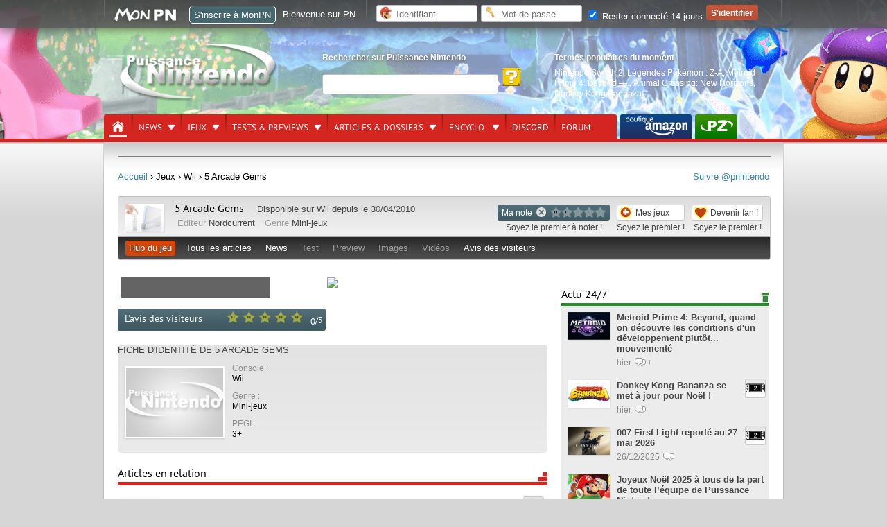

--- FILE ---
content_type: text/html; charset=UTF-8
request_url: https://www.p-nintendo.com/jeux/wii/5-arcade-gems-13419
body_size: 15487
content:
<!DOCTYPE html>
<html lang="fr">
	<head>
		<!-- Google Tag Manager PN Xav -->
		<script>(function(w,d,s,l,i){w[l]=w[l]||[];w[l].push({'gtm.start':new Date().getTime(),event:'gtm.js'});var f=d.getElementsByTagName(s)[0],j=d.createElement(s),dl=l!='dataLayer'?'&l='+l:'';j.async=true;j.src='https://www.googletagmanager.com/gtm.js?id='+i+dl;f.parentNode.insertBefore(j,f);})(window,document,'script','dataLayer','GTM-PWGQPJ');</script>
		<!-- End Google Tag Manager  PN Xav -->
		<meta charset="utf-8"/>

		                <title>5 Arcade Gems &lt; Wii &lt; Jeux &lt; Puissance Nintendo</title>
		                <meta name="keywords" content="nintendo switch,nintendo,wii,wiiu,wii u,nds,3ds,ds,console,nes,ngc,gc,gameboy, game boy,virtual boy,super nes, famicom, super famicom,samus,aran,zelda,link,gb,jeux,nintendo,sortie,mario,wii 2,wii hd,pokemon,animal crossing,zelda wii,jeux ds, nintendo,pikachu,actualité,news,spécialisé,infos,puissance nintendo,p nintendo,metroid" >
                <meta name="description" content="Avec Puissance Nintendo, suivez l'actu des jeux Nintendo Switch en direct, et retracez grâce à nos 25 ans d'archives toute l'histoire des consoles de Big N." >
                <meta http-equiv="Content-Language" content="fr-FR" >
                <meta name="bidule" content="Page validée" >
		<meta name="google-site-verification" content="n4Vv9NB3-8S981BNz7HGS21xbY1DUqOu8xmCCxRDzmM" />
		<link href="https://ludosphere.fr/@pnintendo" rel="me">
		<meta name="format-detection" content="telephone=no" />
		<meta name="format-detection" content="address=no" />
		<meta name="apple-itunes-app" content="app-id=979005544">
		<link rel="preload" fetchpriority="high" as="image" href="/img/front/headers/header201808.jpg"  type="image/jpg">
		<meta name="viewport" content="width=device-width">                <link href="/css/front/style.css?v=6.1.00" media="all" rel="stylesheet" type="text/css" >
                <link href="/css/common.css?v=6.1.00" media="all" rel="stylesheet" type="text/css" >
                <link href="/mobile/style.css?v=6.1.00" media="all" rel="stylesheet" type="text/css" >
                <script type="text/javascript" defer="defer" src="https://code.jquery.com/jquery-1.12.4.min.js"></script>
                <script type="text/javascript" defer="defer" src="https://code.jquery.com/jquery-migrate-1.4.1.min.js"></script>
                <script type="text/javascript" defer="defer" src="https://ajax.googleapis.com/ajax/libs/jqueryui/1.13.2/jquery-ui.min.js"></script>



		<link rel="shortcut icon" href="/favicon.ico" type="image/x-icon" />

	<link rel="alternate" type="application/rss+xml" href="/rss" title="Info Nintendo : flux RSS Puissance Nintendo">

	<script type="application/ld+json">
  {
   "@context": "https://schema.org",
   "@type": "WebSite",
   "url": "https://www.p-nintendo.com",
   "potentialAction": {
     "@type": "SearchAction",
     "target": "https://www.p-nintendo.com/recherche/?q={q}",
     "query-input": "required name=q"
    }
  }
  </script>

	</head>

	<body>
	<!-- Google Tag Manager (noscript) -->
	<noscript><iframe src="https://www.googletagmanager.com/ns.html?id=GTM-PWGQPJ" height="0" width="0" style="display:none;visibility:hidden"></iframe></noscript>
	<!-- End Google Tag Manager (noscript) -->

		<div style="display:none;" id="headerMobile">

				    <nav class="nav">
        <a class="toggle-nav" href="#"><img src="//www.p-nintendo.com/mobile/menu-lines-symbol.svg" width="32" height="32" alt="" style="width:34px; float:left; margin-top:6px; margin-left:3px;" loading="lazy"/></a>
        <div class="nav-mobile">
			<div class="scrollbar"  id="style-3">

			<div class="force-overflow"></div>
			<form action="/recherche/">
				<input type="text" name="q" id="search" class="example">
			</form>
            <ul class="left">
				<li><a href="/news-charts">News</a></li>
				<li><a href="/articles/dossiers">Dossiers</a></li>
				<li><a href="/jeux">Jeux</a></li>
				<li><a href="/tests-previews">Tests & previews</a></li>
				<li><a href="/encyclo">Encyclopédie</a></li>
				<li><a href="https://forums.p-nintendo.com">Forum</a></li>
				<li><a href="https://www.amazon.fr/b?_encoding=UTF8&site-redirect=&node=530490&tag=puissancenint-21&linkCode=ur2&camp=1642&creative=6746">Boutique PN par Amazon</a></li>
				<li><a href="https://www.puissance-zelda.com" target="_blank">Puissance Zelda</a></li>
            </ul>
			<div class="reseauxsociaux">
        <a rel="me" href="https://masto.p-nintendo.com/@PN"><img src="//www.p-nintendo.com/mobile/reseauxsociaux/05_mastodon.png" border="0" alt="Mastodon" loading="lazy"></a>
        <a href="https://twitter.com/pnintendo"><img src="//www.p-nintendo.com/mobile/reseauxsociaux/01_twitter.png" border="0" alt="PN sur Twitter" loading="lazy"></a>
        <a href="https://discord.gg/deJNb6EYaJ"><img src="//www.p-nintendo.com/mobile/reseauxsociaux/04_discord.png" border="0" alt="PN sur Discord" loading="lazy"></a>
				<a href="https://www.youtube.com/user/puissancenintendo"><img src="//www.p-nintendo.com/mobile/reseauxsociaux/03_youtube.png" border="0" alt="PN sur YouTube" loading="lazy"></a>
			</div>
			</div>
		</div>
		<a href="//www.p-nintendo.com"><img class="logo" src="//www.p-nintendo.com/img/front/logo-items.png" width="118" height="52" alt="Logo Puissance Nintendo" loading="lazy" /></a>
		 <a href="//www.p-nintendo.com/auth/login2"><img src="//www.p-nintendo.com/mobile/person.png" alt="" width="23" height="23" style="float: right; margin-top: 13px; margin-right: 7px;" loading="lazy"/></a>
	</nav>
		</div>
		<header>
						<div id="gradient"></div>
						<div id="bg">
				
				<div id="middle">
										<div id="logo">
						<a href="/" title="Puissance Nintendo : actualité Nintendo, news et tests Switch, 3DS…"><img src="/img/front/logo-items.png" width="228" height="83"  alt="Puissance Nintendo"></a>
					</div>
					<fieldset id="searchfieldset">
						<legend>Rechercher sur Puissance Nintendo</legend>
						<div>
							<form action="/recherche/">
								<input type="text" name="q" aria-label="Rechercher">
								<input type="submit" class="searchsubmit" value="" aria-label="Rechercher">
							</form>
						</div>
					</fieldset>
					<fieldset id="popular">
						<legend>Termes populaires du moment</legend>
						<div class="tooltip">
							<a title="Nintendo Switch 2  sur Switch 2" href="/consoles/switch2">Nintendo Switch 2</a>, <a title="Légendes Pokémon : Z-A  sur Switch" href="/jeux/nintendo-switch/legendes-pokemon-z-a-19563">Légendes Pokémon : Z-A</a>, <a title="Metroid Prime 4: Beyond — Nintendo Switch 2 Edition  sur Switch 2" href="/jeux/switch2/metroid-prime-4-beyond-nintendo-switch-2-edition-19904">Metroid Prime 4: Beyond —.</a>, <a title="Animal Crossing: New Horizons  sur Switch" href="/jeux/nintendo-switch/animal-crossing-new-horizons-17316">Animal Crossing: New Horizons</a>, <a title="Donkey Kong Bananza  sur Switch 2" href="/jeux/switch2/donkey-kong-bananza-19901">Donkey Kong Bananza</a>						</div>
					</fieldset>
					<div id="bottom">
						<nav id="pn">
							<ul>
	<li class="home selected">
		<a href="/" aria-label="Accueil"><span>Accueil</span></a>
	</li>
	<li class="">
		<a href="/news-charts" title="News & charts">News<span></span></a>
		<div class="submenu">
			<a href="/news-charts" class="bottom awesome green" title="News & charts">› Accueil</a>
			<div>
				<aside>
					<ul>
											<li class="parent"><a href="/actupn">Annonces PN</a></li>
											  						<li class="parent"><a href="/charts">Top des ventes</a></li>
											  						<li class="parent"><a href="/news">Toutes les news</a></li>
											  					</ul>
				</aside>
				<div>
					<div class="col1">
	<div class="coltitle">Sujets populaires</div>
	<ul class="list large">
					<li>
			<a href="/news/joyeux-noel-2025-a-tous-de-la-part-de-toute-l-equipe-de-puissance-nintendo-262852" title="Joyeux Noël 2025 à tous de la part de toute l’équipe de Puissance Nintendo - Noël">
					
								
				<span class="thumbnail">
										<img width="140" height="100" loading="lazy" src="https://images.p-nintendo.com/thumbnails/2/694c74bd8e292.jpg"/>
				</span>
				
				<span class="subtitle">Joyeux Noël 2025 à tous de la part de toute l’équipe de Puissance Nintendo</span><br/>
				
								
								
				<time datetime="2025-12-25T00:10:00+01:00" class=" ">25/12/2025</time>
				
				
									<span class="category Noël">
					Noël					</span>
									
				<span class="comment">0</span>
				
								
								
			</a>
		</li>
							<li>
			<a href="/news/c-est-le-jour-des-cadeaux-dans-animal-crossing-new-horizons-256257" title=" [Switch] [Guide] 24 décembre : c'est le Jour des Cadeaux dans Animal Crossing: New Horizons">
					
								<span class="system">
					<img alt="Switch" src="/img/system/icons/nintendo-switch.png" width="28" height="20" loading="lazy">
				</span>
								
				<span class="thumbnail">
											<span class="hot"></span>
										<img width="140" height="100" loading="lazy" src="https://images.p-nintendo.com/thumbnails/2/5fe3a78bad803.jpg"/>
				</span>
				
				<span class="subtitle">[Guide] 24 décembre : c'est le Jour des Cadeaux dans Animal Crossing: New Horizons</span><br/>
				
								
								
				<time datetime="2025-12-24T11:07:00+01:00" class=" ">24/12/2025</time>
				
				
								
				<span class="comment">0</span>
				
								
								
			</a>
		</li>
				</ul>
</div>
<div class="col1">
<ul class="list medium">
				<li class="">
		<a href="/actupn/annonces/sessionpn-smash-bros-switch-262844" title="[SESSIONPN] Smash Bros au programme pour une dernière avant Noël ! - SessionPN">
				
						
			<span class="thumbnail">
									<span class="hot"></span>
								<img width="60" height="40" src="https://images.p-nintendo.com/thumbnails/1/5aa1bf0379b7d.jpg?v=693fd12f6df76" loading="lazy"/>
			</span>
			
			<span class="subtitle">[SESSIONPN] Smash Bros au programme pour une dernière avant Noël !</span><br/>
			
						<span class="section">Annonce</span>
						
						
			<time datetime="2025-12-17T11:30:00+01:00" class=" ">17/12/2025</time>
			
			
							<span class="category SessionPN">
				SessionPN				</span>
							
			<span class="comment">0</span>
			
						
						
		</a>
	</li>
					<li class="">
		<a href="/news/entrez-dans-extra-illumis-avec-pokemon-z-a-mega-dimension-262837" title=" [Switch] Entrez dans Extra-Illumis avec Pokémon : Z-A : Méga Dimension ! ">
				
						<span class="system">
				<img alt="Switch" src="/img/system/icons/nintendo-switch.png" width="28" height="20" loading="lazy">
			</span>
						
			<span class="thumbnail">
									<span class="hot"></span>
								<img width="60" height="40" src="https://images.p-nintendo.com/thumbnails/1/65de20a50101c.jpg?v=6939699c451ba" loading="lazy"/>
			</span>
			
			<span class="subtitle">Entrez dans Extra-Illumis avec Pokémon : Z-A : Méga Dimension ! </span><br/>
			
						
						
			<time datetime="2025-10-12T16:54:00+02:00" class=" ">12/10/2025</time>
			
			
						
			<span class="comment">0</span>
			
						
						
		</a>
	</li>
					<li class="">
		<a href="/news/mario-kart-world-grosse-mise-a-jour-1-4-0-avec-objets-personnalises-et-certains-traces-remanies-262825" title=" [Switch 2] Mario Kart World : grosse mise à jour 1.4.0 avec objets personnalisés et certains tracés remaniés">
				
						<span class="system">
				<img alt="Switch 2" src="/img/system/icons/switch2.png" width="28" height="20" loading="lazy">
			</span>
						
			<span class="thumbnail">
									<span class="hot"></span>
								<img width="60" height="40" src="https://images.p-nintendo.com/thumbnails/1/67ed50b67ac34.jpg?v=692ff4f143011" loading="lazy"/>
			</span>
			
			<span class="subtitle">Mario Kart World : grosse mise à jour 1.4.0 avec objets personnalisés et certains tracés remaniés</span><br/>
			
						
						
			<time datetime="2025-03-12T09:28:00+01:00" class=" ">12/03/2025</time>
			
			
						
			<span class="comment">0</span>
			
						
						
		</a>
	</li>
					<li class="">
		<a href="/actupn/annonces/sessionpn-among-us-est-de-retour-au-programme-rendez-vous-vendredi-des-21h-262820" title="[SESSIONPN] Among Us est de retour au programme : rendez-vous vendredi, dès 21H ! - SessionPN">
				
						
			<span class="thumbnail">
									<span class="hot"></span>
								<img width="60" height="40" src="https://images.p-nintendo.com/thumbnails/1/5fd8f0f5beba0.jpg?v=692c22ad85ba9" loading="lazy"/>
			</span>
			
			<span class="subtitle">[SESSIONPN] Among Us est de retour au programme : rendez-vous vendredi, dès 21H !</span><br/>
			
						<span class="section">Annonce</span>
						
						
			<time datetime="2025-01-12T09:52:00+01:00" class=" ">12/01/2025</time>
			
			
							<span class="category SessionPN">
				SessionPN				</span>
							
			<span class="comment">0</span>
			
						
						
		</a>
	</li>
	</ul>
</div>
				</div>
			</div>
		</div>
	</li>
	<li class="">
		<a href="/jeux">Jeux<span></span></a>
		<div class="submenu">
			<a href="/jeux" class="bottom awesome green" title="Tests & previews">› Recherche avancée de jeux vidéo</a>
			<div>
				<div class="totalwidth">
					<div class="col1-3">
					<span class="coltitle">Jeux par console</span>
					<ul class="list">
											<li>› <a href="/jeux/console/gb" class="" title="Game Boy (GB)">Game Boy</a></li>
												<li>› <a href="/jeux/console/gba" class="" title="Game Boy Advance (GBA)">Game Boy Advance</a></li>
												<li>› <a href="/jeux/console/gbc" class="" title="Game Boy Color (GBC)">Game Boy Color</a></li>
												<li>› <a href="/jeux/console/3ds" class="" title="Nintendo 3DS (3DS)">Nintendo 3DS</a></li>
												<li>› <a href="/jeux/console/n64" class="" title="Nintendo 64 (N64)">Nintendo 64</a></li>
												<li>› <a href="/jeux/console/nds" class="" title="Nintendo DS (NDS)">Nintendo DS</a></li>
												<li>› <a href="/jeux/console/nes" class="" title="Nintendo Entertainment System (NES)">Nintendo Entertainment System</a></li>
												<li>› <a href="/jeux/console/ngc" class="" title="Nintendo GameCube (NGC)">Nintendo GameCube</a></li>
												<li>› <a href="/jeux/console/nintendo-switch" class="" title="Nintendo Switch (Switch)">Nintendo Switch</a></li>
												<li>› <a href="/jeux/console/snes" class="" title="Super Nintendo (SNES)">Super Nintendo</a></li>
												<li>› <a href="/jeux/console/vb" class="" title="Virtual Boy (VB)">Virtual Boy</a></li>
												<li>› <a href="/jeux/console/wii" class="" title="Wii (Wii)">Wii</a></li>
												<li>› <a href="/jeux/console/wiiu" class="" title="Wii U (WiiU)">Wii U</a></li>
											</ul>
					</div>
					<div class="col1-3">
					<span class="coltitle">Genre de jeu</span>
					<ul class="list">
												<li>› <a href="/jeux/genre/action" title="Jeux vidéo - Action">Action</a></li>
														<li>› <a href="/jeux/genre/aventure" title="Jeux vidéo - Aventure">Aventure</a></li>
														<li>› <a href="/jeux/genre/combat" title="Jeux vidéo - Combat">Combat</a></li>
														<li>› <a href="/jeux/genre/course" title="Jeux vidéo - Course">Course</a></li>
														<li>› <a href="/jeux/genre/jeux-musicaux" title="Jeux vidéo - Jeux musicaux">Jeux musicaux</a></li>
														<li>› <a href="/jeux/genre/logiciels" title="Jeux vidéo - Logiciels">Logiciels</a></li>
														<li>› <a href="/jeux/genre/mini-jeux" title="Jeux vidéo - Mini-jeux">Mini-jeux</a></li>
														<li>› <a href="/jeux/genre/party-game" title="Jeux vidéo - Party-game">Party-game</a></li>
														<li>› <a href="/jeux/genre/reflexion" title="Jeux vidéo - Réflexion">Réflexion</a></li>
														<li>› <a href="/jeux/genre/rpg" title="Jeux vidéo - RPG">RPG</a></li>
														<li>› <a href="/jeux/genre/simulation-et-gestion" title="Jeux vidéo - Simulation et gestion">Simulation et gestion</a></li>
														<li>› <a href="/jeux/genre/sport" title="Jeux vidéo - Sport">Sport</a></li>
														<li>› <a href="/jeux/genre/strategie" title="Jeux vidéo - Stratégie">Stratégie</a></li>
												</ul>
					</div>
					<div class="col2-3">
					<span class="coltitle">Sorties du moment</span>
					<ul class="list simple">
											<li><span class="thumbnail"><a href="/jeux/nintendo-switch/oppidum-19862" title="Oppidum (Switch) - Q1/2025"><img src="https://images.p-nintendo.com/t1/57752131dfc0a.jpg" alt="Oppidum" width="60" height="40" loading="lazy"></a></span></li><li><span class="thumbnail"><a href="/jeux/nintendo-switch/rune-factory-guardians-of-azuma-19764" title="Rune Factory: Guardians of Azuma (Switch) - Q2/2025"><img src="https://images.p-nintendo.com/t1/66ce4efd874ce.jpg" alt="Rune Factory: Guardians of Azuma" width="60" height="40" loading="lazy"></a></span></li><li><span class="thumbnail"><a href="/jeux/nintendo-switch/into-the-restless-ruins-19863" title="Into the Restless Ruins (Switch) - Q2/2025"><img src="https://images.p-nintendo.com/t1/57752131dfc0a.jpg" alt="Into the Restless Ruins" width="60" height="40" loading="lazy"></a></span></li><li><span class="thumbnail"><a href="/jeux/nintendo-switch/harvest-moon-cozy-bundle-19855" title="Harvest Moon Cozy Bundle (Switch) - Q3/2025"><img src="https://images.p-nintendo.com/t1/57752131dfc0a.jpg" alt="Harvest Moon Cozy Bundle" width="60" height="40" loading="lazy"></a></span></li><li><span class="thumbnail"><a href="/jeux/switch2/the-touryst-deluxe-20015" title="The Touryst Deluxe (Switch 2) - Q3/2025"><img src="https://images.p-nintendo.com/t1/68a823d003473.jpg" alt="The Touryst Deluxe" width="60" height="40" loading="lazy"></a></span></li><li><span class="thumbnail"><a href="/jeux/switch2/glaciered-19991" title="Glaciered (Switch 2) - Q4/2025"><img src="https://images.p-nintendo.com/t1/6894bd7696ce2.jpg" alt="Glaciered" width="60" height="40" loading="lazy"></a></span></li><li><span class="thumbnail"><a href="/jeux/switch2/gear-club-unlimited-3-20012" title="Gear.Club Unlimited 3 (Switch 2) - Q4/2025"><img src="https://images.p-nintendo.com/t1/68a77f790371c.jpg" alt="Gear.Club Unlimited 3" width="60" height="40" loading="lazy"></a></span></li><li><span class="thumbnail"><a href="/jeux/nintendo-switch/inazuma-eleven-re-19797" title="Inazuma Eleven Re (Switch) - "><img src="https://images.p-nintendo.com/t1/57752131dfc0a.jpg" alt="Inazuma Eleven Re" width="60" height="40" loading="lazy"></a></span></li><li><span class="thumbnail"><a href="/jeux/nintendo-switch/tomodachi-life-une-vie-de-reve-19886" title="Tomodachi Life : Une vie de rêve (Switch) - "><img src="https://images.p-nintendo.com/t1/67e5a88fc3518.jpg" alt="Tomodachi Life : Une vie de rêve" width="60" height="40" loading="lazy"></a></span></li><li><span class="thumbnail"><a href="/jeux/nintendo-switch/rhythm-paradise-groove-19887" title="Rhythm Paradise Groove (Switch) - "><img src="https://images.p-nintendo.com/t1/67e5ac1100a6b.jpg" alt="Rhythm Paradise Groove" width="60" height="40" loading="lazy"></a></span></li>					</ul>
					</div>
					<div class="col3-3">
						<span class="coltitle">Jeux dans l'actu</span>
						<ul class="list grid">
																<li>
										<a href="/jeux/nintendo-switch/legendes-pokemon-z-a-19563" title="Légendes Pokémon : Z-A sur Switch">
											<span class="thumbnail">
												<img src="https://images.p-nintendo.com/t4/2025/05/683712429a37c0.jpg" alt="Image Légendes Pokémon : Z-A (Switch)" loading="lazy">
											</span>
											<span class="description">
												<p class="subtitle-nomargin">Légendes Pokémon : Z-A</p>
												<span class="category"><img src="/img/system/icons/nintendo-switch.png" width="28" height="20" loading="lazy" alt="console Switch">Switch</span>
											</span>
										</a>
									</li>
																	<li>
										<a href="/jeux/switch2/metroid-prime-4-beyond-nintendo-switch-2-edition-19904" title="Metroid Prime 4: Beyond — Nintendo Switch 2 Edition sur Switch 2">
											<span class="thumbnail">
												<img src="https://images.p-nintendo.com/t4/2025/04/67ee8c0173c1cc.jpg" alt="Image Metroid Prime 4: Beyond — Nintendo Switch 2 Edition (Switch 2)" loading="lazy">
											</span>
											<span class="description">
												<p class="subtitle-nomargin">Metroid Prime 4: Beyond — Nintendo Switch 2 Edition</p>
												<span class="category"><img src="/img/system/icons/switch2.png" width="28" height="20" loading="lazy" alt="console Switch 2">Switch 2</span>
											</span>
										</a>
									</li>
																	<li>
										<a href="/jeux/nintendo-switch/animal-crossing-new-horizons-17316" title="Animal Crossing: New Horizons sur Switch">
											<span class="thumbnail">
												<img src="https://images.p-nintendo.com/t4/2020/12/5fcb99b49efec7.jpg" alt="Image Animal Crossing: New Horizons (Switch)" loading="lazy">
											</span>
											<span class="description">
												<p class="subtitle-nomargin">Animal Crossing: New Horizons</p>
												<span class="category"><img src="/img/system/icons/nintendo-switch.png" width="28" height="20" loading="lazy" alt="console Switch">Switch</span>
											</span>
										</a>
									</li>
														</ul>
						› <a href="/jeux/o/actu_desc">Voir tous les jeux qui font l'actualité récente</a>
					</div>
				</div>
			</div>
		</div>
	</li>
	<li class="">
		<a href="/tests-previews" title="Tests & previews">Tests & previews<span></span></a>
		<div class="submenu">
			<a href="/tests-previews" class="bottom awesome green" title="Tests & previews">› Accueil</a>
			<div>
				<aside>
					<ul>
												<li class="parent"><a href="/previews">Previews</a></li>
													  							<li class="parent"><a href="/tests">Tests</a></li>
													  					</ul>
				</aside>
				<div>
					<div class="col1">
	<div class="coltitle">Sujets populaires</div>
	<ul class="list large">
					<li>
			<a href="/tests/tests-complets/test-de-shinobi-art-of-vengance-l-art-et-la-maniere-262845" title=" [Switch] Test de SHINOBI: Art of Vengance : l’art et la manière">
					
								<span class="system">
					<img alt="Switch" src="/img/system/icons/nintendo-switch.png" width="28" height="20" loading="lazy">
				</span>
								
				<span class="thumbnail">
										<img width="140" height="100" loading="lazy" src="https://images.p-nintendo.com/thumbnails/2/693ff420b919c.jpg"/>
				</span>
				
				<span class="subtitle">Test de SHINOBI: Art of Vengance : l’art et la manière</span><br/>
				
								<span class="section">Test</span>
								
									<span class="opinion vertleger">15/20</span>
								
				<time datetime="2025-12-17T14:25:00+01:00" class=" ">17/12/2025</time>
				
				
								
				<span class="comment">0</span>
				
								
								
			</a>
		</li>
							<li>
			<a href="/tests/tests-complets/test-de-octopath-traveler-0-un-rpg-de-haut-niveau-262834" title=" [Switch 2] Test de Octopath Traveler 0, un RPG de haut niveau">
					
								<span class="system">
					<img alt="Switch 2" src="/img/system/icons/switch2.png" width="28" height="20" loading="lazy">
				</span>
								
				<span class="thumbnail">
										<img width="140" height="100" loading="lazy" src="https://images.p-nintendo.com/thumbnails/2/6935e619d32a3.jpg"/>
				</span>
				
				<span class="subtitle">Test de Octopath Traveler 0, un RPG de haut niveau</span><br/>
				
								<span class="section">Test</span>
								
									<span class="opinion vert">18/20</span>
								
				<time datetime="2025-07-12T21:48:00+02:00" class=" ">12/07/2025</time>
				
				
								
				<span class="comment">0</span>
				
								
								
			</a>
		</li>
				</ul>
</div>
<div class="col1">
<ul class="list medium">
				<li class="">
		<a href="/tests/tests-complets/test-de-dragon-ball-sparking-zero-l-esprit-tenkaichi-est-la-les-60-fps-sont-restes-sur-namek-262817" title=" [Switch 2] Test de Dragon Ball: Sparking! Zero : l'esprit Tenkaichi est là, les 60 fps sont restés sur Namek">
				
						<span class="system">
				<img alt="Switch 2" src="/img/system/icons/switch2.png" width="28" height="20" loading="lazy">
			</span>
						
			<span class="thumbnail">
									<span class="hot"></span>
								<img width="60" height="40" src="https://images.p-nintendo.com/thumbnails/1/68b1d28211a10.jpg?v=6929cabaa22c1" loading="lazy"/>
			</span>
			
			<span class="subtitle">Test de Dragon Ball: Sparking! Zero : l'esprit Tenkaichi est là, les 60 fps sont restés sur Namek</span><br/>
			
						<span class="section">Test</span>
						
							<span class="opinion vertleger">15/20</span>
						
			<time datetime="2025-05-12T11:30:00+02:00" class=" ">12/05/2025</time>
			
			
						
			<span class="comment">0</span>
			
						
						
		</a>
	</li>
					<li class="">
		<a href="/tests/tests-complets/test-de-viewfinder-la-realite-n-est-qu-une-question-de-point-de-vue-262816" title=" [Switch] Test de Viewfinder : la réalité n'est qu'une question de point de vue">
				
						<span class="system">
				<img alt="Switch" src="/img/system/icons/nintendo-switch.png" width="28" height="20" loading="lazy">
			</span>
						
			<span class="thumbnail">
									<span class="hot"></span>
								<img width="60" height="40" src="https://images.p-nintendo.com/thumbnails/1/6929bb05cb67f.jpg?v=6929bbef18e1c" loading="lazy"/>
			</span>
			
			<span class="subtitle">Test de Viewfinder : la réalité n'est qu'une question de point de vue</span><br/>
			
						<span class="section">Test</span>
						
							<span class="opinion vertleger">15/20</span>
						
			<time datetime="2025-05-12T09:12:00+02:00" class=" ">12/05/2025</time>
			
			
						
			<span class="comment">0</span>
			
						
						
		</a>
	</li>
					<li class="">
		<a href="/tests/tests-complets/test-de-metroid-prime-4-beyond-au-dela-des-episodes-precedents-262822" title=" [Switch 2] Test de Metroid Prime 4 Beyond : Au delà des épisodes précédents ?">
				
						<span class="system">
				<img alt="Switch 2" src="/img/system/icons/switch2.png" width="28" height="20" loading="lazy">
			</span>
						
			<span class="thumbnail">
									<span class="hot"></span>
								<img width="60" height="40" src="https://images.p-nintendo.com/thumbnails/1/66730aaba7d4c.jpg?v=692efda00fb44" loading="lazy"/>
			</span>
			
			<span class="subtitle">Test de Metroid Prime 4 Beyond : Au delà des épisodes précédents ?</span><br/>
			
						<span class="section">Test</span>
						
							<span class="opinion vertleger">17/20</span>
						
			<time datetime="2025-02-12T16:18:00+01:00" class=" ">12/02/2025</time>
			
			
						
			<span class="comment">0</span>
			
						
						
		</a>
	</li>
					<li class="">
		<a href="/tests/tests-complets/test-de-asfalia-panique-au-manoir-bravez-l-obscurite-262786" title=" [Switch] Test de Asfalia : Panique au manoir, bravez l’obscurité">
				
						<span class="system">
				<img alt="Switch" src="/img/system/icons/nintendo-switch.png" width="28" height="20" loading="lazy">
			</span>
						
			<span class="thumbnail">
									<span class="hot"></span>
								<img width="60" height="40" src="https://images.p-nintendo.com/thumbnails/1/691839415240c.jpg?v=6929b8e31d8ba" loading="lazy"/>
			</span>
			
			<span class="subtitle">Test de Asfalia : Panique au manoir, bravez l’obscurité</span><br/>
			
						<span class="section">Test</span>
						
							<span class="opinion vertleger">17/20</span>
						
			<time datetime="2025-01-12T12:20:00+01:00" class=" ">12/01/2025</time>
			
			
						
			<span class="comment">0</span>
			
						
						
		</a>
	</li>
	</ul>
</div>
				</div>
			</div>
		</div>
	</li>
	<li>
		<a href="/articles-dossiers" title="Articles & dossiers">Articles & dossiers<span></span></a>
		<div class="submenu">
			<a href="/articles-dossiers" class="bottom awesome green" title="Articles & dossiers">› Accueil</a>
			<div>
				<aside>
					<ul>
											<li class="parent"><a href="/articles">Articles</a></li>
													<li>› <a title="" href="/articles/dossiers">Dossier</a></li>
													<li>› <a title="" href="/articles/reportages">Reportage</a></li>
													<li>› <a title="" href="/articles/interviews">Interview</a></li>
											  						<li class="parent"><a href="/retrospective">Rétrospective</a></li>
													<li>› <a title="" href="/retrospective/histoire">Histoire</a></li>
													<li>› <a title="" href="/retrospective/retour-sur">Retour sur...</a></li>
													<li>› <a title="" href="/retrospective/biographies">Biographie</a></li>
											  					</ul>
				</aside>
				<div>
					<div class="col1">
	<div class="coltitle">Sujets populaires</div>
	<ul class="list large">
					<li>
			<a href="/articles/dossiers/guide-de-noel-special-nintendo-edition-2024-261939" title=" [Switch] Le Grand Guide des Idées Cadeau Nintendo (Edition 2025) - Noël">
					
								<span class="system">
					<img alt="Switch" src="/img/system/icons/nintendo-switch.png" width="28" height="20" loading="lazy">
				</span>
								
				<span class="thumbnail">
											<span class="hot"></span>
										<img width="140" height="100" loading="lazy" src="https://images.p-nintendo.com/thumbnails/2/674ba061c2ed9.jpg"/>
				</span>
				
				<span class="subtitle">Le Grand Guide des Idées Cadeau Nintendo (Edition 2025)</span><br/>
				
								<span class="section">Dossier</span>
								
								
				<time datetime="2025-06-12T23:08:00+02:00" class=" ">12/06/2025</time>
				
				
									<span class="category Noël">
					Noël					</span>
									
				<span class="comment">0</span>
				
								
								
			</a>
		</li>
							<li>
			<a href="/articles/dossiers/resultats-semestriels-de-nintendo-au-30-09-2025-la-switch-2-depasse-les-10-millions-d-unites-et-nintendo-revoit-ses-objectifs-a-la-hausse-262751" title="Résultats semestriels de Nintendo au 30/09/2025 : la Switch 2 dépasse les 10 millions d’unités et Nintendo revoit encore ses objectifs à la hausse - Finance et chiffres de vente">
					
								
				<span class="thumbnail">
										<img width="140" height="100" loading="lazy" src="https://images.p-nintendo.com/thumbnails/2/4f21361eebe74.jpg?v=6909ba8ac5708"/>
				</span>
				
				<span class="subtitle">Résultats semestriels de Nintendo au 30/09/2025 : la Switch 2 dépasse les 10 millions d’unités et Nintendo revoit encore ses objectifs à la hausse</span><br/>
				
								<span class="section">Dossier</span>
								
								
				<time datetime="2025-04-11T09:23:00+02:00" class=" ">11/04/2025</time>
				
				
									<span class="category Finance et chiffres de vente">
					Finance et chiffres de vente					</span>
									
				<span class="comment">0</span>
				
								
								
			</a>
		</li>
				</ul>
</div>
<div class="col1">
<ul class="list medium">
				<li class="">
		<a href="/articles/reportages/pgw-paris-games-week-2025-nos-impressions-sur-le-cru-2025-262744" title="[PGW] Paris Games Week 2025 : nos impressions sur le cru 2025 - Paris Games Week">
				
						
			<span class="thumbnail">
									<span class="hot"></span>
								<img width="60" height="40" src="https://images.p-nintendo.com/thumbnails/1/54d13bd0cf1f1.jpg?v=6902b214b234e" loading="lazy"/>
			</span>
			
			<span class="subtitle">[PGW] Paris Games Week 2025 : nos impressions sur le cru 2025</span><br/>
			
						<span class="section">Reportage</span>
						
						
			<time datetime="2025-10-30T11:40:00+01:00" class=" ">30/10/2025</time>
			
			
							<span class="category Paris Games Week">
				Paris Games Week				</span>
							
			<span class="comment">0</span>
			
						
						
		</a>
	</li>
					<li class="">
		<a href="/articles/dossiers/compte-rendu-un-nouveau-direct-d-une-heure-pour-kirby-air-riders-tout-ce-qu-il-faut-retenir-262729" title=" [Switch 2] [Compte-rendu] Un nouveau direct d’une heure pour Kirby Air Riders : tout ce qu'il faut retenir - Nintendo Direct">
				
						<span class="system">
				<img alt="Switch 2" src="/img/system/icons/switch2.png" width="28" height="20" loading="lazy">
			</span>
						
			<span class="thumbnail">
									<span class="hot"></span>
								<img width="60" height="40" src="https://images.p-nintendo.com/thumbnails/1/68a32e35e829a.jpg?v=68fa4587de043" loading="lazy"/>
			</span>
			
			<span class="subtitle">[Compte-rendu] Un nouveau direct d’une heure pour Kirby Air Riders : tout ce qu'il faut retenir</span><br/>
			
						<span class="section">Dossier</span>
						
						
			<time datetime="2025-10-23T17:09:00+02:00" class=" ">23/10/2025</time>
			
			
							<span class="category Nintendo Direct">
				Nintendo Direct				</span>
							
			<span class="comment">0</span>
			
						
						
		</a>
	</li>
					<li class="">
		<a href="/articles/dossiers/donkey-kong-bananza-ile-dk-et-course-aux-emeraudes-l-extension-que-personne-n-attendait-262669" title=" [Switch 2] Donkey Kong Bananza, île de DK et course aux émeraudes : l’extension que personne n’attendait">
				
						<span class="system">
				<img alt="Switch 2" src="/img/system/icons/switch2.png" width="28" height="20" loading="lazy">
			</span>
						
			<span class="thumbnail">
									<span class="hot"></span>
								<img width="60" height="40" src="https://images.p-nintendo.com/thumbnails/1/68d1be094ac22.jpg" loading="lazy"/>
			</span>
			
			<span class="subtitle">Donkey Kong Bananza, île de DK et course aux émeraudes : l’extension que personne n’attendait</span><br/>
			
						<span class="section">Dossier</span>
						
						
			<time datetime="2025-09-23T21:16:00+02:00" class=" ">23/09/2025</time>
			
			
						
			<span class="comment">0</span>
			
						
						
		</a>
	</li>
					<li class="">
		<a href="/articles/dossiers/compte-rendu-du-nintendo-direct-du-12-septembre-2025-40e-anniversaire-de-mario-et-pluie-d-annonces-sur-switch-et-switch-2-262658" title="Compte-rendu du Nintendo Direct du 12 septembre 2025 : 40e anniversaire de Mario et pluie d’annonces sur Switch et Switch 2 - Nintendo Direct">
				
						
			<span class="thumbnail">
									<span class="hot"></span>
								<img width="60" height="40" src="https://images.p-nintendo.com/thumbnails/1/68c492d7918f4.jpg" loading="lazy"/>
			</span>
			
			<span class="subtitle">Compte-rendu du Nintendo Direct du 12 septembre 2025 : 40e anniversaire de Mario et pluie d’annonces sur Switch et Switch 2</span><br/>
			
						<span class="section">Dossier</span>
						
						
			<time datetime="2025-12-09T23:29:00+01:00" class=" ">09/12/2025</time>
			
			
							<span class="category Nintendo Direct">
				Nintendo Direct				</span>
							
			<span class="comment">0</span>
			
						
						
		</a>
	</li>
	</ul>
</div>
				</div>
			</div>
		</div>
	</li>
	<li>
		<a href="/encyclo" title="Fiches jeux, sociétés, personnalités, personnages, salons, séries de jeux vidéo">Encyclo.<span></span></a>
		<div class="submenu">
			<a href="/encyclo" class="bottom awesome green" title="Fiches jeux, sociétés, personnalités, personnages, salons, séries de jeux vidéo">› Accueil</a>
			<div>
				<aside>
					<ul>
						<li class="parent"><a title="Les dernières fiches ajoutées ou modifiées" href="">Fiches</a></li>
						<li>› <a title="Jeux vidéo Switch, Wii U, Wii, 3DS, DS et consoles Nintendo" href="/jeux">Jeux</a></li>
						<li>› <a title="Les séries, groupes ou sagas de jeux vidéo" href="/series-jeux">Séries de jeux</a></li>
						<li>› <a title="Thèmes de l'actualité et catégories" href="/themes">Thèmes</a></li>
						<li>› <a title="Editeurs et développeurs de jeux vidéo" href="/societes">Sociétés</a></li>
						<li>› <a title="Les personnalités du monde du jeu vidéo" href="/personnalites">Personnalités</a></li>
						<li>› <a title="Les personnages du monde du jeu vidéo" href="/personnages">Personnages</a></li>
						<li>› <a title="Les salons de jeux vidéo" href="/salons">Salons</a></li>
						<li>› <a title="Les consoles de Nintendo" href="/consoles">Consoles</a></li>
					</ul>
				</aside>
				<div>
					<div class="coltriple">
						<div class="coltitle">Jeux</div>
						

	

		
		
	<ul class="list medium">
				
				<li class="first">
					<a title="Romancing SaGa Minstrel Song Remastered International" href="/jeux/switch2/romancing-saga-minstrel-song-remastered-international-20074">
						<span class="thumbnail"><img width="60px" height="40px" src="https://images.p-nintendo.com/t1/694824479e830.jpg" loading="lazy"/></span>
						<span class="subtitle-nomargin">Romancing SaGa Minstrel Song Remastered International</span><br/>
												<span class="section">Switch 2</span>																	</a>
									</li>
						
				<li class="">
					<a title="BUBBLE BOBBLE Sugar Dungeons" href="/jeux/nintendo-switch/bubble-bobble-sugar-dungeons-20073">
						<span class="thumbnail"><img width="60px" height="40px" src="https://images.p-nintendo.com/t1/693f1367adc0e.jpg" loading="lazy"/></span>
						<span class="subtitle-nomargin">BUBBLE BOBBLE Sugar Dungeons</span><br/>
												<span class="section">Switch</span>																	</a>
									</li>
						
				<li class="">
					<a title="Zoe Begone" href="/jeux/nintendo-switch/zoe-begone-20072">
						<span class="thumbnail"><img width="60px" height="40px" src="https://images.p-nintendo.com/t1/6935c0afb4b4a.jpg" loading="lazy"/></span>
						<span class="subtitle-nomargin">Zoe Begone</span><br/>
												<span class="section">Switch</span>																	</a>
									</li>
				</ul>
	
		
		
				
				

								</div>
					<div class="coltriple">
						<div class="coltitle">Sociétés</div>
						

	

		
		
	<ul class="list medium">
				
				<li class="first">
					<a title="Panic Button" href="/societes/panic-button-1500">
						<span class="thumbnail"><img width="60px" height="40px" src="https://images.p-nintendo.com/t1/6924be5542233.jpg" loading="lazy"/></span>
						<span class="subtitle-nomargin">Panic Button</span><br/>
												<span class="section">développeur</span>																	</a>
									</li>
						
				<li class="">
					<a title="Oniverse" href="/societes/oniverse-1499">
						<span class="thumbnail"><img width="60px" height="40px" src="https://images.p-nintendo.com/t1/default.png" loading="lazy"/></span>
						<span class="subtitle-nomargin">Oniverse</span><br/>
												<span class="section">fabricant</span>																	</a>
									</li>
						
				<li class="">
					<a title="Nintendo Stars" href="/societes/nintendo-stars-1498">
						<span class="thumbnail"><img width="60px" height="40px" src="https://images.p-nintendo.com/t1/68af0cbeeab29.jpg" loading="lazy"/></span>
						<span class="subtitle-nomargin">Nintendo Stars</span><br/>
												<span class="section">développeur</span>																	</a>
									</li>
				</ul>
	
		
		
				
				

								</div>
					<div class="coltriple">
						<div class="coltitle">Personnalités</div>
						

	

		
		
	<ul class="list medium">
				
				<li class="first">
					<a title="PRITCHARD Devon" href="/personnalites/devon-pritchard-163">
						<span class="thumbnail"><img width="60px" height="40px" src="https://images.p-nintendo.com/t1/default.png" loading="lazy"/></span>
						<span class="subtitle-nomargin">PRITCHARD Devon</span><br/>
												<span class="section">Nintendo</span>						<span class="category">Directeur / CEO</span>											</a>
									</li>
						
				<li class="">
					<a title="PEREÑA Luciano" href="/personnalites/luciano-perena-162">
						<span class="thumbnail"><img width="60px" height="40px" src="https://images.p-nintendo.com/t1/66d5a90c23d2f.jpg" loading="lazy"/></span>
						<span class="subtitle-nomargin">PEREÑA Luciano</span><br/>
												<span class="section">Nintendo</span>						<span class="category">Directeur / CEO</span>											</a>
									</li>
						
				<li class="">
					<a title="FRY Tom" href="/personnalites/tom-fry-161">
						<span class="thumbnail"><img width="60px" height="40px" src="https://images.p-nintendo.com/t1/default.png" loading="lazy"/></span>
						<span class="subtitle-nomargin">FRY Tom</span><br/>
												<span class="section">Evening Star</span>						<span class="category">Directeur artistique</span>											</a>
									</li>
				</ul>
	
		
		
				
				

								</div>
				</div>
			</div>
		</div>
	</li>
	<li>
		<a href="https://discord.gg/deJNb6EYaJ" title="Serveur Discord de PN" target="_blank">DISCORD</a>
	</li>
	<li>
		<a title="Forum de Puissance Nintendo" href="https://forums.p-nintendo.com/">Forum</a>
	</li>
</ul>
						</nav>
						<nav id="network">
							<ul>
								<li class="jm">
									<a target="_blank" href="https://www.amazon.fr/b?_encoding=UTF8&site-redirect=&node=530490&tag=puissancenint-21&linkCode=ur2&camp=1642&creative=6746"><span>Boutique</span></a>
								</li>
								<li class="pz">
									<a href="https://www.puissance-zelda.com/" title="L'actualité Zelda"><span>Puissance Zelda</span></a>
								</li>
								<li class="pp">

								</li>
							</ul>
						</nav>
					</div>
				</div>
			</div>
		</header>

		<div class="global">

			<div id="center">

				<div id="content">

					<div class="simplebox megabanner">
					

					</div>

					<div class="addthis">
						<a href="https://twitter.com/pnintendo" class="twitter-follow-button" data-show-count="false" data-lang="fr">Suivre @pnintendo</a>
					</div>
					<!-- AddThis Button END -->
											<ul id="breadcrumbs">
							<li><a href="/">Accueil</a></li>
							<li> › Jeux</li><li> › Wii</li><li class='last'> › 5 Arcade Gems</li>						</ul>
					
					
<div class="row sheet" id="game">
	<div class="hub " data-gamepk="13419">
		<div class="headerfiche">
			<span class="thumbnail"><a title="Voir la fiche du jeu 5 Arcade Gems sur Wii" href="/jeux/wii/5-arcade-gems-13419"><img src="https://images.p-nintendo.com/t1/4fc73a0631747.jpg" height="40"></a></span>
			<ul class="monpnaction">
									<li class="rate released">
						<div>
														
								<span class="label">
									Ma note
								</span>
																	<input name="adv1" type="radio" value="0.5" class="star {split:2}" />
																	<input name="adv1" type="radio" value="1" class="star {split:2}" />
																	<input name="adv1" type="radio" value="1.5" class="star {split:2}" />
																	<input name="adv1" type="radio" value="2" class="star {split:2}" />
																	<input name="adv1" type="radio" value="2.5" class="star {split:2}" />
																	<input name="adv1" type="radio" value="3" class="star {split:2}" />
																	<input name="adv1" type="radio" value="3.5" class="star {split:2}" />
																	<input name="adv1" type="radio" value="4" class="star {split:2}" />
																	<input name="adv1" type="radio" value="4.5" class="star {split:2}" />
																	<input name="adv1" type="radio" value="5" class="star {split:2}" />
														</div>
												<span>
							Soyez le premier à noter !						</span>
											</li>
										<li class="mygames" data-pk="13419">
						<div class="librarychoice">
							
<div class="box mygameslib style3">
	<!--<h3>Mes jeux</h3>-->
	<div class="padding">
		<p>Vous possédez ce jeu, vous voulez vous en séparer ou vous souhaitez l'acheter ? Indiquez-le simplement.</p>
			
				<fieldset class=""><label><input name="mygame" type="radio"  class="show_select" > Je possède ce jeu</label>
				<br>
		<select style='display:none'>
			<option value="">Choisissez une option</option>
								<option value="1"  >J'y joue souvent</option>
									<option value="2"  >J'y joue occasionnellement </option>
									<option value="3"  >Je n'y joue jamais</option>
									<option value="4"  >Je veux m'en séparer</option>
									<option value="7"  >J'y joue en ce moment</option>
						</select>
				</fieldset>
		
					<fieldset class=""><label><input name="mygame"  type="radio"  value="5" > J'ai déjà eu ce jeu</label></fieldset>
						<fieldset class=""><label><input name="mygame"  type="radio"  value="6" > Je souhaite acheter ce jeu</label></fieldset>
						<fieldset class=""><label><input name="mygame"  type="radio"  value="8" > J'ai déjà joué au jeu</label></fieldset>
					<fieldset class=""><label><input type="radio" checked='checked' value="aucun" name="mygame"> Sans avis</label></fieldset>
		<img class="loginloading" src="/img/loading/miniloading.gif">
		<a href="#" class="mygameclose">Fermer</a>
	</div>
</div>
<script type="text/javascript">
document.addEventListener("DOMContentLoaded", function() {
	if (typeof jQuery !== 'undefined') {
		$(document).ready(function(){
			$(document).on("click", ".mygames > a", function(e){
				e.preventDefault(); // stoppe le rechargement
				// affiche / masque le bloc selon le besoin
				$(this).siblings(".librarychoice").slideToggle();
			});
			$(document).on( "click", ".mygameslib input",function(){
				if($(this).val() != "on"){
					$(".mygameslib .loginloading").show();
					callbackUpdateLoginGameInfo( 13419, null, null, $(this).val(), null);
				}
				//if(!$(this).hasClass("show_select")) $(".librarychoice").fadeOut();
			});

			$(document).on("change", ".mygameslib select", function(){
				if($(this).val() != ""){
					$(".mygameslib .loginloading").show();
					callbackUpdateLoginGameInfo( 13419, null, null, $(this).val(), null);
					//$(".librarychoice").fadeOut();
				}
			});
			
			$(document).on("click",".mygameslib .show_select", function(){
				$(".mygameslib select").fadeIn();
			});

			$(document).on("click",".mygameslib input:not(.show_select)", function(){
				$(".mygameslib select").fadeOut();
			});
		});
	}
});
</script>						</div>
						<a href="" title="Vous possédez 5 Arcade Gems ? Ajoutez-le à votre ludothèque !" class="">Mes jeux</span></a>
						<span>
												<span class="nbGame null">0</span>Soyez le premier !
												</span>
					</li>
								<li class="fan" data-pk="13419" data-type="2">
									<a href="#" title="Vous appréciez 5 Arcade Gems sur Wii ?" class="">Devenir fan !</a><span>
											Soyez le premier !<span class="nbFan null">0</span>
										</span>
								</li>
			</ul>
			<span class="ficheTitle">
				<a title="Voir la fiche du jeu 5 Arcade Gems sur Wii" href="/jeux/wii/5-arcade-gems-13419">5 Arcade Gems</a>
									<span>Disponible sur <a href="/jeux/wii" title="Liste des jeux Wii">Wii</a> depuis le 30/04/2010</span>
							</span>
			
						<ul class="caption">
									<li>Editeur <a title="Accéder à la fiche de Nordcurrent" href="/societes/nordcurrent-639">Nordcurrent</a></li>
									<li>Genre <a title="Accéder aux jeux du genre Mini-jeux" href="/jeux/genre/mini-jeux/thematique/mini-jeux">Mini-jeux</a> </li>
							</ul>
					</div>
		<nav>
			<ul>
				<li class="selected"><a href="/jeux/wii/5-arcade-gems-13419">Hub du jeu</a></li>
				<li class=""><a title="Lire tous les articles du jeu 5 Arcade Gems sur Wii" href="/jeux/wii/5-arcade-gems-13419/articles">Tous les articles</a></li>
				<li class=""><a title="Lire les news du jeu 5 Arcade Gems sur Wii" href="/jeux/wii/5-arcade-gems-13419/news">News</a></li>
																	
						<li class=" disabled">
														<a title="Le test n'a pas été encore publié" href="">Test</a>
													</li>
						
						
													
						<li class=" disabled">
														<a title="La preview n'a pas été encore publié" href="">Preview</a>
													</li>
						
						
										<li class=" disabled"><a href="/jeux/wii/5-arcade-gems-13419/images" title="Toutes les images du jeu du jeu 5 Arcade Gems sur Wii">Images</a></li>
					<li class=" disabled"><a href="/jeux/wii/5-arcade-gems-13419/videos" title="Toutes les vidéos du jeu du jeu 5 Arcade Gems sur Wii">Vidéos</a></li>
															<li class=""><a title="Tous les avis de visiteurs sur le jeu 5 Arcade Gems sur Wii" href="/jeux/wii/5-arcade-gems-13419/avisvisiteurs">Avis des visiteurs</a></li>
													</ul>
		</nav>
	</div>
		
	<div class="col_left">
	
		<script type="text/javascript">
document.addEventListener("DOMContentLoaded", function() {
	if (typeof jQuery !== 'undefined') {
	$(document).ready(function(){

				
		$("#headlinesheet").tabs({
			fx: { opacity: 'toggle', duration: 'normal'},
			select: function(event, ui){
			//	$(".ui-tabs-panel.current aside").slideUp("fast");
			},
			show: function(event, ui){

			//	$(ui.panel).find("aside").slideDown("300" , function(){
					$(".ui-tabs-panel").removeClass("current");
					$(".ui-tabs-panel:visible").addClass("current");
				//});
						
			}
		}); 

				
				
});
	}
});
</script>

<div class="allcovers">

<section id="headlinesheet">
		<nav style="display : none">
			<ul class="ui-tabs-nav">
									<li class="ui-tabs-nav-item" id="nav-fragment-0"><a href="#fragment-0"></a></li>
										<li class="ui-tabs-nav-item" id="nav-fragment-1"><a href="#fragment-1"></a></li>
										<li class="ui-tabs-nav-item" id="nav-fragment-2"><a href="#fragment-2"></a></li>
								</ul>
		</nav>


					<div id="fragment-0" class=" cover ui-tabs-panel current">
				<div class="asideCover">
					<div class="desc">
						<div class="scrollbar"><div class="track"><div class="thumb"></div></div></div>
						<div class="viewport">
							<div class="overview">
														</div>
						</div>
					</div>
					
									</div>
				<img src="https://images.p-nintendo.com/cover/4fc73a0631747.jpg">
			</div>
			</section>



	

</div>		
		<div id="reviews">
	<div class="pnteam">
			
	</div>
	<div class="monpn">
				<a href="" title="Lire les avis de visiteurs" itemprop="rating" itemscope itemtype="http://data-vocabulary.org/Rating">
			<div class="right">
				<div class="stars">
											<img src="/img/front/rateoff.png">
											<img src="/img/front/rateoff.png">
											<img src="/img/front/rateoff.png">
											<img src="/img/front/rateoff.png">
											<img src="/img/front/rateoff.png">
									</div>
				<span itemprop="average" class="average">0</span>/<span itemprop="best">5</span>
			</div>
			<p>L'avis des visiteurs<span></span></p>
		</a>
			</div>
</div>		
		<div id="facts" class="box style3">
			<h1>
				Fiche d'identité de 
				5 Arcade Gems			</h1>
					<div class="col picture">
		
					<span class="thumbnail"><img src="https://images.p-nintendo.com/t2/default.png"><span><!-- TITLE --></span></span>
							</div>
				<div class="col ">
							<dl>
					    <dt>Console :</dt>
					    <dd><a href="">Wii</a></dd>
					</dl>
										<dl>
					    <dt>Genre :</dt>
					    					    <dd><dd><a href="/jeux/genre/mini-jeux/thematique/mini-jeux">Mini-jeux</a></dd>
					    					    
					</dl>
										<dl>
					    <dt>PEGI : </dt>
					    					    <dd><dd><a href="">3+</a></dd>
					    					</dl>
							</div>
				<div class="col ">
				</div>
				<div class="col ">
				</div>
				</div>

		
		
		<div class="box">
			<h2>Articles en relation</h2>

			

	<div class="simplebox">
		
		
	
		<ul class="list medium search">
	
					<li class="first  ">
						<a href="/news/le-wiiware-accueille-5-jeux-d-arcade-222853" title=" [Wii] Le WiiWare accueille 5 jeux d'arcade - Vidéos - Dématérialisation">

														<span class="system">
								<img alt="Wii" src="/img/system/icons/wii.png" width="28" height="20" loading="lazy">
							</span>
							
							<span class="thumbnail">
																<img alt="vignette d'article" width="60" height="40" src="https://images.p-nintendo.com/thumbnails/1/default.png" loading="lazy"/>
							</span>
							<span class="subtitle">Le WiiWare accueille 5 jeux d'arcade</span>
														
							
							<time datetime="2010-04-21T17:20:00+02:00" class="  ">21/04/2010</time>


															<span class="category Vidéos - Dématérialisation">
								Vidéos...								</span>
															<span class="comment">0</span>

							
							
						</a>
					</li>
				
					<li class="first  alternativerow">
						<a href="/news/les-sorties-virtuelles-de-la-semaine-222938" title=" [Wii - NDS] Les sorties virtuelles de la semaine - Dématérialisation - Dématérialisation - Dématérialisation">

														<span class="system">
								<img alt="Wii - NDS" src="/img/system/icons/multi.png" width="28" height="20" loading="lazy">
							</span>
							
							<span class="thumbnail">
																<img alt="vignette d'article" width="60" height="40" src="https://images.p-nintendo.com/thumbnails/1/default.png" loading="lazy"/>
							</span>
							<span class="subtitle">Les sorties virtuelles de la semaine</span>
														
							
							<time datetime="2010-04-30T00:08:00+02:00" class="  ">30/04/2010</time>


															<span class="category Dématérialisation - Dématérialisation - Dématérialisation">
								Dématérialisation...								</span>
															<span class="comment">0</span>

							
							
						</a>
					</li>
				
					<li class="first  ">
						<a href="/news/console-virtuelle-les-sorties-americaines-222902" title=" [Wii - NDS] Console Virtuelle: les sorties américaines - Dématérialisation - Dématérialisation - Dématérialisation">

														<span class="system">
								<img alt="Wii - NDS" src="/img/system/icons/multi.png" width="28" height="20" loading="lazy">
							</span>
							
							<span class="thumbnail">
																<img alt="vignette d'article" width="60" height="40" src="https://images.p-nintendo.com/thumbnails/1/default.png" loading="lazy"/>
							</span>
							<span class="subtitle">Console Virtuelle: les sorties américaines</span>
														
							
							<time datetime="2010-04-26T23:58:00+02:00" class="  ">26/04/2010</time>


															<span class="category Dématérialisation - Dématérialisation - Dématérialisation">
								Dématérialisation...								</span>
															<span class="comment">1</span>

							
							
						</a>
					</li>
						</ul>
	
	

	
</div>
			<nav class="listing">› <a href="/jeux/wii/5-arcade-gems-13419/articles">voir tous les articles</a></nav>
		</div>
		
		<script type="text/javascript">
$(document).ready(function() {

});
</script>
<div class="box">
	<h2>Jeux similaires</h2>
	<div>
	<p class="padding">Découvrez d'autres jeux Wii 
	 de Mini-jeux :</p>
	<ul class="list media">
					<li class=""  >
				<span style="line-height: 140px; ">
					<a href="/jeux/wii/furu-furu-park-11094" title="Furu Furu Park sur Wii">
													<img width="99 px" height="140 px" src="/img/system/boxart/wii.png">
					</a>
				</span>
			</li>
					<li class=""  >
				<span style="line-height: 140px; ">
					<a href="/jeux/wii/circus-party-13375" title="Circus Party sur Wii">
													<img width="99 px" height="140 px" src="/img/system/boxart/wii.png">
					</a>
				</span>
			</li>
					<li class=""  >
				<span style="line-height: 140px; ">
					<a href="/jeux/wii/toy-story-mania-12276" title="Toy Story Mania! sur Wii">
													<img width="99 px" height="140 px" src="/img/system/boxart/wii.png">
					</a>
				</span>
			</li>
					<li class="endrow"  >
				<span style="line-height: 140px; ">
					<a href="/jeux/wii/it-s-my-circus-13051" title="It's My Circus sur Wii">
													<img width="99 px" height="140 px" src="/img/system/boxart/wii.png">
					</a>
				</span>
			</li>
					<li class=""  >
				<span style="line-height: 140px; ">
					<a href="/jeux/wii/udraw-disney-princess-enchanting-storybooks-14021" title="uDraw Disney Princess : Enchanting Storybooks sur Wii">
													<img width="99 px" height="140 px" src="https://images.p-nintendo.com/t4/2011/08/4e4501d8cfb0cd.jpg">
					</a>
				</span>
			</li>
					<li class=""  >
				<span style="line-height: 140px; ">
					<a href="/jeux/wii/cerebrum-smarty-pants-11107" title="Cerebrum (Smarty Pants) sur Wii">
													<img width="99 px" height="140 px" src="https://images.p-nintendo.com/t4/pn5/jeux-wii-smartypants-boite_pal.jpg">
					</a>
				</span>
			</li>
					<li class=""  >
				<span style="line-height: 140px; ">
					<a href="/jeux/wii/pirates-hunt-for-blackbeard-s-booty-11953" title="Pirates: Hunt for Blackbeard's Booty sur Wii">
													<img width="99 px" height="140 px" src="/img/system/boxart/wii.png">
					</a>
				</span>
			</li>
					<li class="endrow"  >
				<span style="line-height: 140px; ">
					<a href="/jeux/wii/family-friends-party-12326" title="Family & Friends Party  sur Wii">
													<img width="99 px" height="140 px" src="/img/system/boxart/wii.png">
					</a>
				</span>
			</li>
			</ul>
	</div>
</div>
		
	</div>
	
	<div class="col_right">
		
		
<div class="simplebox pave"></div>

		
													
		
			
		
		
<div class="simplebox pave"></div>

		
		

	<div class="box update item2">
		
		<h2>Actu 24/7</h2>
	
		<ul class="list medium search">
	
					<li class="first  ">
						<a href="/news/metroid-prime-4-beyond-quand-on-decouvre-les-conditions-d-un-developpement-plutot-mouvemente-262855" title="Metroid Prime 4: Beyond, quand on découvre les conditions d'un développement plutôt... mouvementé">

							
							<span class="thumbnail">
																<img alt="vignette d'article" width="60" height="40" src="https://images.p-nintendo.com/thumbnails/1/66730aaba7d4c.jpg?v=694f922529a58" loading="lazy"/>
							</span>
							<h3 class="subtitle">Metroid Prime 4: Beyond, quand on découvre les conditions d'un développement plutôt... mouvementé</h3>
														
							
							<time datetime="2025-12-27T08:58:00+01:00" class="  ">hier</time>


														<span class="comment">1</span>

							
							
						</a>
					</li>
				
					<li class="first  alternativerow">
						<a href="/news/donkey-kong-bananza-se-met-a-jour-pour-noel-262854" title=" [Switch 2] Donkey Kong Bananza se met à jour pour Noël ! ">

														<span class="system">
								<img alt="Switch 2" src="/img/system/icons/switch2.png" width="28" height="20" loading="lazy">
							</span>
							
							<span class="thumbnail">
																<img alt="vignette d'article" width="60" height="40" src="https://images.p-nintendo.com/thumbnails/1/67ed54d2bd0fa.jpg?v=694e8a7145bd1" loading="lazy"/>
							</span>
							<h3 class="subtitle">Donkey Kong Bananza se met à jour pour Noël ! </h3>
														
							
							<time datetime="2025-12-27T08:57:00+01:00" class="  ">hier</time>


														<span class="comment">&nbsp;</span>

							
							
						</a>
					</li>
				
					<li class="first  ">
						<a href="/news/007-first-light-reporte-au-27-mai-2026-262853" title=" [Switch 2] 007 First Light reporté au 27 mai 2026">

														<span class="system">
								<img alt="Switch 2" src="/img/system/icons/switch2.png" width="28" height="20" loading="lazy">
							</span>
							
							<span class="thumbnail">
																<img alt="vignette d'article" width="60" height="40" src="https://images.p-nintendo.com/thumbnails/1/685254994e579.jpg?v=694e671fa934c" loading="lazy"/>
							</span>
							<h3 class="subtitle">007 First Light reporté au 27 mai 2026</h3>
														
							
							<time datetime="2025-12-26T11:42:00+01:00" class="  ">26/12/2025</time>


														<span class="comment">&nbsp;</span>

							
							
						</a>
					</li>
				
					<li class="first  alternativerow">
						<a href="/news/joyeux-noel-2025-a-tous-de-la-part-de-toute-l-equipe-de-puissance-nintendo-262852" title="Joyeux Noël 2025 à tous de la part de toute l’équipe de Puissance Nintendo - Noël">

							
							<span class="thumbnail">
																<img alt="vignette d'article" width="60" height="40" src="https://images.p-nintendo.com/thumbnails/1/694c74bd8e292.jpg" loading="lazy"/>
							</span>
							<h3 class="subtitle">Joyeux Noël 2025 à tous de la part de toute l’équipe de Puissance Nintendo</h3>
														
							
							<time datetime="2025-12-25T00:10:00+01:00" class="  ">25/12/2025</time>


															<span class="category Noël">
								Noël								</span>
															<span class="comment">&nbsp;</span>

							
							
						</a>
					</li>
				
					<li class="first  ">
						<a href="/news/c-est-le-jour-des-cadeaux-dans-animal-crossing-new-horizons-256257" title=" [Switch] [Guide] 24 décembre : c'est le Jour des Cadeaux dans Animal Crossing: New Horizons">

														<span class="system">
								<img alt="Switch" src="/img/system/icons/nintendo-switch.png" width="28" height="20" loading="lazy">
							</span>
							
							<span class="thumbnail">
																	<span class="hot"></span>
																<img alt="vignette d'article" width="60" height="40" src="https://images.p-nintendo.com/thumbnails/1/5fe3a78bad803.jpg" loading="lazy"/>
							</span>
							<h3 class="subtitle">[Guide] 24 décembre : c'est le Jour des Cadeaux dans Animal Crossing: New Horizons</h3>
														
							
							<time datetime="2025-12-24T11:07:00+01:00" class="update  "><span></span>24/12/2025</time>


														<span class="comment">1</span>

							
							
						</a>
					</li>
				
					<li class="first  alternativerow">
						<a href="/news/adoptez-les-pulls-moches-festifs-dans-animal-crossing-avec-3-codes-de-designs-personnalises-262818" title=" [Switch] Adoptez les pulls festifs dans Animal Crossing avec 6 codes de designs personnalisés">

														<span class="system">
								<img alt="Switch" src="/img/system/icons/nintendo-switch.png" width="28" height="20" loading="lazy">
							</span>
							
							<span class="thumbnail">
																<img alt="vignette d'article" width="60" height="40" src="https://images.p-nintendo.com/thumbnails/1/5bc65377dec8e.jpg?v=6929d594edbf6" loading="lazy"/>
							</span>
							<h3 class="subtitle">Adoptez les pulls festifs dans Animal Crossing avec 6 codes de designs personnalisés</h3>
														
							
							<time datetime="2025-12-24T10:58:00+01:00" class="update  "><span></span>24/12/2025</time>


														<span class="comment">&nbsp;</span>

							
							
						</a>
					</li>
				
					<li class="first  ">
						<a href="/news/une-bande-annonce-de-6-minutes-pour-yakuza-kiwami-3-dark-ties-262851" title=" [Switch 2] Une bande-annonce de 6 minutes pour Yakuza Kiwami 3 & Dark Ties">

														<span class="system">
								<img alt="Switch 2" src="/img/system/icons/switch2.png" width="28" height="20" loading="lazy">
							</span>
							
							<span class="thumbnail">
																<img alt="vignette d'article" width="60" height="40" src="https://images.p-nintendo.com/thumbnails/1/68d43d5d64d79.jpg?v=694a52b7ed1cf" loading="lazy"/>
							</span>
							<h3 class="subtitle">Une bande-annonce de 6 minutes pour Yakuza Kiwami 3 & Dark Ties</h3>
														
							
							<time datetime="2025-12-23T09:26:00+01:00" class="  ">23/12/2025</time>


														<span class="comment">&nbsp;</span>

							
							
						</a>
					</li>
				
					<li class="first  alternativerow">
						<a href="/news/yooka-replaylee-debarque-sur-nintendo-switch-262848" title=" [Switch] Yooka-Replaylee, la démo disponible sur Nintendo Switch">

														<span class="system">
								<img alt="Switch" src="/img/system/icons/nintendo-switch.png" width="28" height="20" loading="lazy">
							</span>
							
							<span class="thumbnail">
																<img alt="vignette d'article" width="60" height="40" src="https://images.p-nintendo.com/thumbnails/1/66620479f017f.jpg?v=6945649b212b9" loading="lazy"/>
							</span>
							<h3 class="subtitle">Yooka-Replaylee, la démo disponible sur Nintendo Switch</h3>
														
							
							<time datetime="2025-12-23T08:10:00+01:00" class="  ">23/12/2025</time>


														<span class="comment">&nbsp;</span>

							
							
						</a>
					</li>
				
					<li class="first  ">
						<a href="/news/bundle-switch-2-avec-mario-kart-world-bientot-en-rupture-262850" title=" [Switch 2] Bundle Switch 2 avec Mario Kart World : bientôt en rupture ? - Bundle">

														<span class="system">
								<img alt="Switch 2" src="/img/system/icons/switch2.png" width="28" height="20" loading="lazy">
							</span>
							
							<span class="thumbnail">
																<img alt="vignette d'article" width="60" height="40" src="https://images.p-nintendo.com/thumbnails/1/67e70f2b06ae5.jpg?v=6949657f34cf4" loading="lazy"/>
							</span>
							<h3 class="subtitle">Bundle Switch 2 avec Mario Kart World : bientôt en rupture ?</h3>
														
							
							<time datetime="2025-12-22T16:34:00+01:00" class="  ">22/12/2025</time>


															<span class="category Bundle">
								Bundle								</span>
															<span class="comment">&nbsp;</span>

							
							
						</a>
					</li>
				
					<li class="first  alternativerow">
						<a href="/tests/tests-complets/test-de-bubble-bobble-sugar-dungeons-des-sucreries-et-des-ennemis-262843" title=" [Switch] Test de BUBBLE BOBBLE Sugar Dungeons : des sucreries et des ennemis">

														<span class="system">
								<img alt="Switch" src="/img/system/icons/nintendo-switch.png" width="28" height="20" loading="lazy">
							</span>
							
							<span class="thumbnail">
																<img alt="vignette d'article" width="60" height="40" src="https://images.p-nintendo.com/thumbnails/1/693f13ea58a7e.jpg" loading="lazy"/>
							</span>
							<h3 class="subtitle">Test de BUBBLE BOBBLE Sugar Dungeons : des sucreries et des ennemis</h3>
														<span class="section">Test</span>
														
															<span class="opinion jaune">13/20</span>
							
							<time datetime="2025-12-22T16:16:00+01:00" class="  ">22/12/2025</time>


														<span class="comment">&nbsp;</span>

							
							
						</a>
					</li>
						</ul>
	
	

	
</div>
		
		
	</div>
	
		


</div>

				</div>


				<footer>
					<ul>
						<li><a href="/apropos">A propos du site</a> | </li>
						<li><a href="/courrier">Courriers des lecteurs</a> | </li>
						<li><a href="/contact">Contact</a> | </li>
						<li><a href="/equipe">Equipe du site</a> | </li>
						<li><a href="/cgu">Conditions générales d'utilisation</a> | </li>
					</ul>
					<div>

							<div class="middle">
								

<div class="ad">
</div>
							</div>

							<div class="copyrights">
								<div class="stats">
																	</div>
								<span>&copy; 1997-2025 Puissance Nintendo v6 - Tous droits réservés.</font><br>
								Toute l'actualité de Nintendo sur consoles (<a href="/consoles/nintendo-switch">Nintendo Switch</a> (découvrez <a href="/site/promos-eshop-reductions">aussi toutes les promos Nintendo eShop du moment</a>), <a href="/consoles/wiiu">Wii U</a>, <a href="/consoles/3ds">Nintendo 3DS</a>, <a href="/consoles/nds">Nintendo DS</a>, <a href="/consoles/wii">Wii</a>) et maintenant aussi <a href="/consoles/mobile">sur mobile</a>. <a href="/nos-articles/">Tous nos articles</a>
							</div>
					</div>
				</footer>
			</div>
		</div>

		<div id="myModal" class="reveal-modal">
				<div class="box monpn auth">
		<div><img src="/img/common/logo-monpn-small.png" width="93" height="24" alt="MonPN : la communauté Nintendo par PN" loading="lazy"><span class="absolute">Connectez-vous ou créez un compte en quelques clics</span></div>
		<div class="background">
			<div>
				Vous aussi, partagez votre passion,
				<span>Rejoignez-nous !</span><br>
				<a href="/monpn/" target="_blank" class="awesome green extralarge" title="Découvrir MonPN">Découvrir MonPN</a>
			</div>
		</div>
		<div class="padding">
			<div class="col1">
				<p class="coltitle">Connexion</p>
				<p>Vous avez déjà un compte sur MonPN (ou sur le forum) ? Identifiez-vous simplement !</p>
				<div class="login-form">

	<form method="post" action="" class="clearfix tooltip">
		<ul>
			<li><input title="Pseudo" type="text" size="23" value="" id="username" name="log_login" class="log_login field" autocomplete="off"></li>
			<li><input title="Mot de passe" type="password" size="23" id="password" name="log_password" class="log_password field"></li>
	        <li><label title="Cochez pour rester connecté 14 jours sans devoir vous identifier à chaque visite"><input type="checkbox" value="1" checked="checked" id="log_remember_me" name="log_remember_me"> &nbsp;Rester connecté 14 jours</label></li>
       	</ul>
        
		       
        <fieldset class="captcha" style="display: none;">
					</fieldset>
		<a href="#" class="reloadcaptcha">Recharger l'image</a>
				<div class="resultajax error" >
		<br>		</div>
      
		<input type="submit" class="bt_login" value="Je me connecte" name="submit"> 
		<img class="loginloading" src="/img/loading/miniloading.gif"><br><br>
		
		› <a href="https://forums.p-nintendo.com/ucp.php?mode=sendpassword" target="_blank">Mot de passe oublié ?</a><br>
		› <a href="/contact/" target="_blank">Une question ?</a><br>
		
	</form>
	

</div>
	
			</div>
			<div class="col2">	
				<p class="coltitle">Créer un compte</p>
				<p>Vous n'avez pas encore de compte ? Créez-en un simplement en vous inscrivant sur notre forum. C'est totalement gratuit !</p>
				<p class="padding"><a href="https://forums.p-nintendo.com/ucp.php?mode=register">> Aller sur le forum pour s'inscrire</a></p>
						
			</div>
			<div class="col3">	
				<p class="coltitle">MonPN, késako ?</p>
				<p>MonPN est l'espace membre de Puissance Nintendo. Avoir un compte MonPN donne accès à une multitude de fonctionnalités, totalement gratuitement :
					<ul class="list bullet">
						<li>Le Forum et ses 700.000 messages</li>
						<li>Réagir aux articles</li>
						<li>Devenir Fan des jeux, personnalités, séries de jeux...</li>
						<li>Noter les jeux</li>
						<li>Ecrire des tests</li>
						<li>et bien plus !</li>
					</ul>
				</p>
			</div>
		</div>
	</div>
	
	<div class="monpn box currentlogged">
		<p class="coltitle"><img src="/img/common/logo-monpn-small.png" width="93" height="24" alt="MonPN : la communauté Nintendo par PN" loading="lazy"><span class="absolute">Connexion réussie</span></p>
		<p class="padding">Vous êtes désormais connecté.<br><br><a href="/">Retournez sur la page d'accueil</a></p>
	</div>
		</div>

		<div id="top">
			<div id="bar">
		<div>
		
		<ul>
			<li class="welcome">
				<a href="/monpn/" title="Découvrez MonPN, la communauté des joueurs Nintendo"><img src="/img/common/logo-monpn-small.png" alt="MonPN" width="93" height="24"></a>
				<a class="register" href="/auth/login2" title="Découvrez les possibilités offertes par MonPN !">S'inscrire à MonPN</span></a>
				<span class="register2">Bienvenue sur PN</span>
				<!-- <a class="register2" href="/auth/login2" title="Inscription gratuite pour accéder à toutes les fonctionnalités MonPN">Inscription gratuite</a> -->
			</li>
			</li>
			<li>
				<img class="loginloading" src="/img/loading/miniloading.gif">
				<form method="post" name="loginbar" class="formloginbar" action="/auth/login">
				<ul>
					<li class="login_pseudo">
						<span><input type="text" placeholder="Identifiant" name="log_login" class="log_login field"/></span>	
					</li>
					<li class="login_password">
						<span><input type="password" placeholder="Mot de passe" name="log_password" class="log_password field"/></span>
					</li>
					<li class="login_remember">
						<span><label><input type="checkbox" checked name="log_remember_me" value="1" class="log_remember_me"/> Rester connecté 14 jours</label></span></li>
					<li class="login">
						<input type="submit" class="login_submit" value="S'identifier">
					</li>
				</ul>
				</form>
			</li>
		</ul>
		
	</div>
	</div>		</div>

		
		<script type="application/javascript" src="https://do69ll745l27z.cloudfront.net/scripts/master/p-nintendo.js" async></script>
		<script>(function(w,d,s,l,i){w[l]=w[l]||[];w[l].push({'gtm.start':new Date().getTime(),event:'gtm.js'});var f=d.getElementsByTagName(s)[0],j=d.createElement(s),dl=l!='dataLayer'?'&l='+l:'';j.async=true;j.src='https://www.googletagmanager.com/gtm.js?id='+i+dl;f.parentNode.insertBefore(j,f);})(window,document,'script','dataLayer','GTM-WBSJW6');</script>

		        <script type="text/javascript" defer="defer" src="/js/script.min.js?v=6.1.00.2"></script>
        <script type="text/javascript" defer="defer" src="/mobile/script.js?v=6.1.00"></script>
        <script type="text/javascript" defer="defer" src="/js/common.js?v=6.1.00"></script>

	</body>

</html>


--- FILE ---
content_type: text/css
request_url: https://www.p-nintendo.com/css/front/style.css?v=6.1.00
body_size: 14276
content:
 html, body, div, span, object, iframe, h1, h2, h3, h4, h5, h6, p, blockquote, pre, a, abbr, acronym, address, code, del, dfn, em, img, q, dl, dt, dd, ol, ul, li, fieldset, form, label, legend, table, caption, tbody, tfoot, thead, tr, th, td {margin: 0;padding: 0;border: 0;font-weight: inherit;font-style: inherit;font-size: 100%;font-family: inherit;vertical-align: baseline }body {font: 13px/18px Arial, Helvetica, sans-serif;color: #000;text-align: center;line-height: 1.3;background: #d6d6d6 }table {border-collapse: separate;border-spacing: 0 }caption, th, td {text-align: left;font-weight: normal }table, td, th {vertical-align: top }ol, ul {padding: 0;margin: 0;list-style: none }header, nav, footer, figure, section, article, aside {display: block }a {text-decoration: none;font-weight: bold;color: #3d88b2 }a img {border: 0 }a:hover {text-decoration: underline }time {display: inline }@font-face {font-family: 'coertschrift';src: url('/font/coertschrift_dik-webfont.eot');src: url('/font/coertschrift_dik-webfont.eot?#iefix') format('embedded-opentype'), url('/font/coertschrift_dik-webfont.woff') format('woff'), url('/font/coertschrift_dik-webfont.ttf') format('truetype'), url('/font/coertschrift_dik-webfont.svg#PTSansRegular') format('svg');font-weight: normal;font-style: normal;font-display: swap;}@font-face {font-family: 'PTSansRegular';src: url('/font/pts55f-webfont.eot');src: url('/font/pts55f-webfont.eot?#iefix') format('embedded-opentype'), url('/font/pts55f-webfont.woff') format('woff'), url('/font/pts55f-webfont.ttf') format('truetype'), url('/font/pts55f-webfont.svg#PTSansRegular') format('svg');font-weight: normal;font-style: normal;font-display: swap;}@font-face {font-family: 'AppleCasual';src: url('/font/applecasual-webfont.eot');src: url('/font/applecasual-webfont.eot?#iefix') format('embedded-opentype'), url('/font/applecasual-webfont.woff') format('woff'), url('/font/applecasual-webfont.ttf') format('truetype'), url('/font/applecasual-webfont.svg#PTSansRegular') format('svg');font-weight: normal;font-style: normal;font-display: swap;}body>header {position: relative;background: #21282d url('/img/front/sprites_header.png') center top repeat-y }#bg {background: url('/img/front/headers/header202508.png') center top repeat-y;border-bottom: 5px solid #d42520;padding-top: 40px }#logo {width: 288px;height: 194px;position: absolute;top: 23px;left: 23px }.global {position: relative;width: 980px;margin: 0 auto;text-align: left }#bg>div#middle {height: 160px;position: relative;width: 980px;margin: 0 auto;text-align: left }#bg>div#middle fieldset {width: 300px;float: left;margin-right: 20px;position: absolute }#bg>div#middle fieldset legend {color: #fff;font-size: .9em;font-weight: bold;text-shadow: 0 1px 4px #666;margin-bottom: 4px }#bg>div#middle fieldset#searchfieldset {top: 35px;left: 315px }.resultajax, .result {background: #c4ffc1;padding: 5px;font-weight: bold;border: 1px solid #98ef94;border-radius: 3px;margin: 10px 0 }.resultajax {display: none }.resultajax.error, .result.error {background: #ffd7dd;border: 1px solid #ecbbc2 }.resultajax span, .result span {font-weight: normal }.row {width: 960px;overflow: hidden }.clear {clear: both }.clearR {clear: right }.clearL {clear: left }.floatR {float: right }.floatL {float: left }.padding {padding: 10px }form label.error {display: none;background: #ffd5d5;border: 1px dashed #ccc;margin-left: 5px;padding: 1px 5px;color: #484848;text-shadow: none }input[type=text], input[type=password], textarea {padding: 5px 6px 3px;text-decoration: none;border: 1px solid #bdbdbd;position: relative;border-radius: 3px;outline: 0 }input[type=text][disabled], input[type=password][disabled], textarea[disabled] {background: #ccc;color: #8a8a8a }input[type=text].focus, input[type=password].focus, textarea.focus {background-color: #d7f3ff }textarea {font-size: 12px;font-family: arial }input[type=submit] {background: url('/img/front/sprites_bg.png') top repeat-x;color: #fff;border: 1px solid #c1522a;border-radius: 3px;font-size: 12px;font-weight: bold;padding: 4px 6px 2px }input[type=submit]:hover {background: #ad411e;cursor: pointer }.button {border-radius: 3px;font-size: 12px;font-weight: bold;padding: 4px 2px 4px }.button.follow {background: #3f5a62 url('/img/front/sprites_bg.png') 0 -3800px repeat-x;color: #fff;margin-bottom: 10px;line-height: 12px;display: block;text-align: center }.button.follow span {font-weight: normal;color: #fff }.button.follow:hover {background: #474747;text-decoration: none;cursor: pointer }.button.post {background: #fff url('/img/front/sprites_bg.png') 0 -4910px repeat-x;border: 1px solid #ccc;display: inline-block;color: #484848;padding: 5px 10px;font-size: 1.1em }.button.post:hover {background: #fff;text-decoration: none }.button.post.disabled {color: #efefef;background: #ccc }.watermark {color: #afafaf }.example {color: #afafaf }.not_example {color: #c6c }.reloadcaptcha, .loginloading {display: none;margin-bottom: 10px }.captcha {margin: 10px 0 0 0 }.captcha label {font-weight: bold }.captcha img {border: 1px solid #ccc;display: block }.currentlogged {display: none }.auth p {margin-bottom: 15px }.auth h4 {font-size: 1.3em;color: #484848;font-weight: bold;margin-bottom: 10px }.auth ul {margin-bottom: 10px }.auth ul li {margin-bottom: 5px }.auth ul li.inline {float: left;margin-right: 5px }.auth ul.nlchoice li {margin-bottom: 1px }#toppanel {position: absolute;top: 0;width: 100%;z-index: 999;text-align: center;margin-left: auto;margin-right: auto }.auth {overflow: hidden;position: relative;z-index: 3 }.auth .padding {overflow: hidden;position: relative;z-index: 2 }.auth .col1, .auth .col2, .auth .col3 {float: left }.auth .col1 {width: 200px;padding: 10px 20px 10px 10px }.auth .col2 {width: 396px;padding: 10px 20px 10px 20px;border-right: 1px solid #ccc;border-left: 1px solid #ccc }.auth .col3 {width: 200px;padding: 10px 10px 10px 20px }#popular {top: 35px;left: 650px;width: 250px }#popular div {font-size: .9em;margin-top: 3px }#popular a {color: #fff;font-weight: normal }#popular .more {margin-left: 10px }#bg>div#middle fieldset div {color: #fff }#bg>div#middle fieldset div input[type=text] {width: 242px;font-size: 1em }#bg>div#middle fieldset div input {padding: 6px 5px;border-radius: 3px;}#bg>div#middle fieldset div input.searchsubmit {background: url('/img/front/sprites_icons.png') -9px -1327px no-repeat;border: 0;margin-left: 0;width: 32px;height: 32px;position: relative;top: 4px }#bg>div#middle fieldset div input.searchsubmit:hover {background: url('/img/front/sprites_icons.png') -9px -1359px no-repeat }#bottom {bottom: 0;padding-bottom: 0;position: absolute;z-index: 5;overflow: visible }#pn {float: left;color: #fff;width: 740px;background: #d42520;border-radius: 3px 3px 0 0;}#pn>ul>li {float: left;padding: 11px 5px 0 13px;height: 24px;background: url("/img/front/sprites_icons.png") 0 -1281px no-repeat }#pn>ul>li.home {padding: 10px 4px 0 7px;height: 25px;background: 0 }#pn>ul>li.home>a {background: url('/img/front/sprites_icons.png') -11px -5px no-repeat;padding: 7px 13px }#pn>ul>li.home>a span {display: none }#pn>ul>li.selected>a, #pn>ul>li>a:hover {padding-bottom: 5px;border-bottom: 2px solid #fff }#pn>ul>li>a {color: #fff;font-family: 'PTSansRegular', Arial, Helvetica, sans-serif;font-weight: normal;text-decoration: none;font-size: 1em;position: relative;text-transform: uppercase;z-index: 5 }#pn>ul>li>a span {display: block;float: right;width: 19px;height: 14px;background: url("/img/front/sprites_icons.png") no-repeat -11px -266px }#pn>ul>li .submenu {display: none;left: 0;top: 35px;position: absolute;border-radius: 0 0 3px 3px;background: #d42520;width: 100%;z-index: 4;border-bottom: 1px solid #ccc }#pn>ul>li .submenu a.bottom {position: absolute;z-index: 25;bottom: 10px;left: 10px }#pn>ul>li .submenu>div aside {float: left;position: relative;width: 130px;padding: 10px }#pn>ul>li .submenu>div aside ul {margin-bottom: 30px }#pn>ul>li .submenu>div aside li {margin-left: 5px }#pn>ul>li .submenu>div aside li.parent {margin-top: 5px;font-weight: bold;font-size: 1.1em;margin-left: 0 }#pn>ul>li .submenu>div aside li.parent a:hover {color: #ffd5d4;text-decoration: none }#pn>ul>li .submenu>div aside li a {color: #fff }#pn>ul>li .submenu>div>div {background: #fff url('/img/front/sprites_bg.png') 0 -4900px repeat-x;padding: 5px;color: #000;margin: 5px;float: left;width: 740px;border-radius: 3px;}#pn>ul>li .submenu>div>div.totalwidth {width: 960px }.submenu>div>div .col1-3, .submenu>div>div .col2-3, .submenu>div>div .col3-3, .coltriple {padding: 10px;float: left;width: 225px;}.coltitle {color: #484848;font-weight: bold;font-size: 1.1em }.box.item2 .coltitleh2 {background: #fff url("/img/front/sprites_icons.png") right -1479px no-repeat;border-bottom: 5px solid #2f8932;padding: 0 0 2px 0;font-family: 'PTSansRegular', Arial, Helvetica, sans-serif;font-size: 1.2em;position: relative;text-align: left;z-index: 1 }.box.style3 .coltitleh2 {background: 0;border: 0;text-transform: uppercase;padding: 8px 10px 5px;font-family: 'PTSansRegular', Arial, Helvetica, sans-serif;font-size: 1.2em;position: relative;text-align: left;z-index: 1 }.subtitle {font-size:13px;color:#474747;font-weight:bold;margin-bottom:5px;line-height:1.2em;}.subtitle-nomargin {font-size: 13px;color: #474747;font-weight: bold;margin: 0;padding: 0;line-height: 1.2em }#pn>ul>li .submenu>div>div .col1-3 {margin-bottom: 30px }#pn>ul>li .submenu>div>div .col1-3, #pn>ul>li .submenu>div>div .col2-3 {width: 140px }#pn>ul>li .submenu>div>div .col3-3 {width: 360px }#pn>ul>li .submenu>div>div .col1, #pn>ul>li .submenu>div>div .col2 {padding: 10px;float: left;width: 348px }#pn>ul>li .submenu>div>div .col1 h3, #pn>ul>li .submenu>div>div .col2 h3 {color: #484848;font-weight: bold;font-size: 1.1em }#pn>ul>li .submenu>div>div .col1 {border-right: 1px solid #ccc }#pn>ul>li .submenu>div>div ul.list.simple li {display: inline }#network {float: left }#network li {margin-left: 5px;float: left;color: #fff;text-transform: uppercase }#network li a {height: 35px;background: url('/img/common/sprites_network.png');border-radius: 3px 3px 0 0;display: block;padding: 0 8px 0 15px;width: 25px }#network li a span {display: none }#network li.jm a {background-position: -3px top;width: 80px }#network li.jm a:hover {background-position: -3px -300px }#network li.pz a {background-position: -1px -37px;width: 38px }#network li.pz a:hover {background-position: -1px -337px }#network li.pp a {background-position: -2px -74px;width: 38px }#network li.pp a:hover {background-position: -2px -374px }#gradient {background: url('/img/front/sprites_bg.png') 0 -2400px repeat-x;bottom: -110px;height: 110px;position: absolute;width: 100%;z-index: 1 }#center {z-index: 3;position: relative }#center>header {position: relative;background: url("/img/front/header.jpg");box-shadow: 0 1px 2px #949494;height: 230px;z-index: 10 }#center>header.habillage {background: 0 }#pntvlive {position: relative;background: #2e2e2e url('/img/pntv/live-bg.png') top repeat-x;padding: 20px 20px 10px 20px;width: 930px;border-bottom: 1px solid #666;color: #fff;font-size: 1.1em }#pntvlive .schedule {float: left;width: 420px;padding-right: 20px;color: #fff;font-size: 1.1em }#pntvlive .embed {float: left;width: 490px }#pntvlive .embed .iframe {margin-left: 8px;border: 1px solid #cecece;width: 480px;height: 296px }#pntvlive .embed .links {margin-top: 5px;text-align: right;color: #cecece }#pntvlive a {color: #cecece }.addthis {float: right }ul#breadcrumbs {margin-bottom: 20px }ul#breadcrumbs li {display: inline }ul#breadcrumbs li.last a {font-weight: bold;color: #484848 }ul#breadcrumbs li.last a:hover {text-decoration: none }div#content {background: #fff url('/img/front/sprites_bg.png') 0 -4900px repeat-x;position: relative;overflow: hidden;box-shadow: 0 1px 2px #949494;padding: 20px 20px 0 20px }#pnshow {background: #232323;border-radius: 3px;margin-bottom: 25px;overflow: hidden;color: #fff;box-shadow: 0 1px 1px #cacaca;}#pnshow a {color: #fff;text-decoration: none }#pnshow h4 {color: #fff;font-size: 1.3em;font-family: 'PTSansRegular', Arial, Helvetica, sans-serif;margin-bottom: 10px }#pnshow .col1 {width: 95px;float: left;padding: 15px;text-align: center }#pnshow .col2 {float: left;width: 283px;padding: 15px }#pnshow .col2 span {font-size: 11px;display: block;margin-top: 7px }#pnshow .col2 img {float: right;margin-left: 10px;border: 1px solid #898989 }#pnshow .col3 {float: left;width: 150px;border-left: #fff solid 2px;padding: 15px;background: #a2140a }#pnshow .col3 span {color: #ffe742;margin-top: 7px;font-weight: bold;display: block }div#content .social {float: right;position: relative;top: -5px }div#content .megabanner {width: 100%;border: 1px solid #7b7b7b;background: #ccc;text-align: center;}#newspn h1 {font: 12px Arial,Helvetica,sans-serif;line-height: 1.3;text-align: left;margin-left: 90px;color: #404040;font-weight: bold;text-transform: none;}#newspn {padding-bottom: 20px }#newspn img {float: left;position: relative;top: -7px }#newspn ul {margin-left: 90px;color: #404040;font-size: 12px;font-weight: bold }div#content section#headline {width: 960px;overflow: hidden }div#content section#headline nav {width: 300px;float: left;margin-right: 20px }div#content section#headline nav ul li {position: relative }div#content section#headline nav ul li a {height: 49px;box-shadow: 0 1px 2px #b6b6b6;color: #000;font-weight: normal;margin-bottom: 5px;padding: 5px;background: #f2f2f2;border-radius: 3px;display: block;overflow: hidden }div#content section#headline nav ul li a .arrow {display: none }div#content section#headline nav ul li a .right {float: right }div#content section#headline nav ul li a img.thumbnail {box-shadow: 0 1px 1px #cacaca;;margin-left: 10px }div#content section#headline nav ul li a:hover {background: #dfdfdf;text-decoration: none }div#content section#headline nav ul li a p {margin-top: 10px;font-size: 1.0em;margin-bottom: 5px;font-weight: bold;line-height: 1em }div#content section#headline nav ul li.selected a {color: #fff;background: #4388b0 url('/img/front/sprites_bg.png') 0 -800px repeat-x }div#content section#headline nav ul li.selected a img {border: 1px solid #c8c8c8 }div#content section#headline nav ul li.selected a time, div#content section#headline nav ul li.selected a .category {color: #fff }div#content section#headline nav ul li.selected a .section {background: #fff;color: #474747 }div#content section#headline nav ul li.selected a .arrow {display: block;position: absolute;width: 25px;height: 28px;background: url("/img/front/sprites_icons.png") no-repeat -9px -109px;top: 17px;left: -16px }div#content section#headline nav ul li.last {margin-bottom: 0 }div#content section#editorial {width: 960px;overflow: hidden }div#content section#editorial #left {width: 220px;float: left;margin-right: 20px }div#content section#editorial #left #keepcontact input[type=text] {width: 186px }div#content section#editorial #left #keepcontact ul {margin: 5px 0;position: relative }div#content section#editorial #left #keepcontact ul li {position: relative }div#content section#editorial #left #keepcontact ul li a {display: block;background: url("/img/front/sprites_icons.png") no-repeat -17px -375px }div#content section#editorial #left #keepcontact ul.checkbox li {color: #474747;font-weight: bold;font-size: 12px }div#content section#editorial #left #keepcontact ul.checkbox li.optin label {font-weight: normal }div#content section#editorial #left #keepcontact ul.checkbox li a {background-position: -17px -375px;position: absolute;right: 0;top: 1px;width: 15px;height: 15px }div#content section#editorial #left #keepcontact ul.checkbox li span.preview {display: none }div#content section#editorial #left #keepcontact ul.checkbox li input {position: relative;top: 1px }div#content section#editorial #left #keepcontact ul.more {margin-top: 0;margin-bottom: 0 }div#content section#editorial #left #keepcontact ul.more li .zonesubscribe {margin: 5px 0 15px 0 }div#content section#editorial #left #keepcontact ul.more li a {padding: 3px 0 3px 25px;font-weight: normal;color: #000;font-size: 12px }div#content section#editorial #left #keepcontact ul.more li a span {text-decoration: underline }div#content section#editorial #left #keepcontact ul.more li a.rss {background-position: -12px -2335px }div#content section#editorial #left #keepcontact ul.more li a.fb {background-position: -12px -2365px }div#content section#editorial #left #keepcontact ul.more li a.tw {background-position: -12px -2395px }div#content section#editorial #left #keepcontact ul.more li a.contact {background-position: -12px -2425px }div#content section#editorial #left #keepcontact ul.more li a.yt {background-position: -12px -2455px }div#content section#editorial #left #keepcontact ul.more li a.team {background-position: -12px -2485px }div#content section#editorial #left #keepcontact ul.more li a.managesubscriptions {background-position: -12px -2515px }div#content section#editorial #left #keepcontact ul.more li a.guestbook {background-position: -12px -2545px }div#content section#editorial #left #keepcontact ul.more li a.wiim {background-position: -12px -440px }div#content section#editorial #important {width: 300px;float: left;margin-right: 20px }div#content section#editorial #update {width: 380px;float: left;margin-right: 20px }div#content section#middle {width: 960px;overflow: hidden }div#content section#middle #monpnactivities {width: 940px;float: left;margin-right: 20px }div#content section#middle #right {width: 300px;float: left;margin-right: 20px }div#content section#others {clear: both }div#content section#others #facebook {width: 300px;float: left;margin-right: 20px }div#content section#others .sondage {width: 300px;float: left;margin-right: 20px }div#content section#jm {position: relative;margin-bottom: 20px;padding-bottom: 10px;overflow: hidden;background: #0077b7 url('/img/front/sprites_bg.png') 0 -1300px repeat-x;border-radius: 3px }div#content section#jm h3 {padding: 5px 10px 0 }div#content section#jm h3 img {position: relative }div#content section#jm h3 span.absolute {position: absolute;text-align: right;margin-left: 205px;right: 10px;top: 13px }div#content section#jm h3 span.absolute a {color: #fff;font-size: 1.1em;font-weight: bold;float: left }div#content section#jm h3 span.absolute span {position: relative;top: 9px;margin-right: 17px;float: left;display: block }div#content section#jm a.home, div#content section#jm a.blog {display: inline-block;padding: 7px 15px;background: red;color: #fff;border-radius: 10px;border: 2px solid #fff }div#content section#jm a.home:hover, div#content section#jm a.blog:hover {text-decoration: none }div#content section#jm a.blog {background: #3e3e3e url('/img/front/sprites_bg.png') 0 -1800px repeat-x }div#content section#jm a.home {background: #0b740d url('/img/front/sprites_bg.png') 0 -1850px repeat-x }div#content section#jm aside {float: left;padding-right: 10px;width: 265px;color: #fff }div#content section#jm aside a {color: #fff;font-weight: normal }div#content section#jm aside ul {margin-bottom: 10px }div#content section#jm aside h4 {color: #fff;font-weight: bold;font-size: 1.1em;margin-bottom: 10px }div#content section#jm ul.products {margin-top: 0;margin-bottom: 0;background: #fff;float: left;width: 630px;padding: 10px 5px 10px 10px;border-radius: 3px;overflow: hidden }div#content section#jm ul.products .price {color: #f90;font-weight: bold;display: block }div#content section#jm ul.products li {margin-bottom: 0 }div#content section#jm ul.products h4 {color: #2477b4;font-weight: bold;line-height: 1em;font-size: 1em }div#content section#jm ul.products .description {margin-top: 0 }.colRightTitle {font-family: 'PTSansRegular', Arial, Helvetica, sans-serif;color: #474747;padding-bottom: 4px;position: relative;font-size: 1.2em;text-transform: uppercase;margin-bottom: 10px;border-bottom: 1px solid #ccc }.simplebox {margin-bottom: 20px;position: relative }.simplebox h2 {font-family: 'PTSansRegular', Arial, Helvetica, sans-serif;color: #474747;padding-bottom: 4px;position: relative;font-size: 1.2em;text-transform: uppercase;margin-bottom: 10px;border-bottom: 1px solid #ccc }.simplebox h2 span {font-size: 13px;font-weight: bold;font-family: arial;top: 4px }.simplebox.jmbraderie {border: 1px solid #898989;height: 210px }.simplebox.jmbraderie .top {height: 122px }.simplebox.jmbraderie .slider {background: url('/img/autopromo/jm-braderie-bg2.jpg');height: 81px;width: 938px;padding-top: 7px }.simplebox fieldset.collapse ul {display: none }.simplebox fieldset h4 {color: #fff;padding-bottom: 4px;font-weight: bold;position: relative;width: 930px;display: block;font-size: 1.1em;margin-bottom: 20px;background: #474747;border: 1px solid #525252;border-radius: 3px;padding: 5px;cursor: pointer }.simplebox fieldset h4 span {font-size: 13px;font-family: arial;font-weight: normal;color: #fff;top: 7px;right: 6px }.simplebox>.block {background: #f2f2f2;box-shadow: 0 1px 2px #c4c4c4;padding: 10px;border-radius: 3px }.simplebox.center {text-align: center }.simplebox.pave {width: 300px }.simplebox.fullmatch div, .simplebox.correction div {border: 2px solid #3d88b2;font-size: 105% }.simplebox.fullmatch span, .simplebox.correction span {color: #484848;font-size: .9em;margin-left: 5px;font-weight: bold }.simplebox.fullmatch a {display: inline-block;margin-left: 5px;padding: 2px 5px;border-radius: 3px;background: #deeffa;border: 1px solid #aed0ea;color: #000;font-weight: normal }.simplebox.fullmatch a:hover {background: #eef6fc;text-decoration: none }.simplebox.jm {text-align: center }.simplebox.jm a {color: #474747;background: #0077b7 url('/img/front/sprites_bg.png') 0 -1300px repeat-x;border-radius: 3px;font-size: 1em;padding: 5px;display: block }.simplebox.jm a:hover {background: #0077b7;text-decoration: none }.simplebox.jm a span {color: #fe9b00;font-size: 1.4em }.simplebox.jm a span.cart {background: url("/img/front/sprites_icons.png") -14px -480px no-repeat;display: inline-block;width: 20px;height: 20px;position: relative;top: 2px;margin-right: 5px }.simplebox.jm a img {margin-left: 5px }.simplebox.bulktype p {font-size: .9em;color: #8b8b8b }.simplebox.bulktype ul {margin-top: 5px }.simplebox.bulktype ul li {display: inline;margin-right: 5px }.simplebox.bulktype ul li a {color: #484848 }span.absolute {position: absolute;top: 0;right: 0 }span.absolute a {color: #256b93;font: 13px/18px Arial, Helvetica, sans-serif }.comments {margin-top: 30px }.comments cite {display: block;font-size: .9em;color: #484848;font-weight: bold }.comments .pagination {background: 0;border: 0 }.comments .pagination li a:hover, .comments .pagination li .current {background: #3f5a62 }.comments .pagination.nobottom {margin-bottom: 0;border-bottom: 0 }.comments .waitingComments {display: none;text-align: center }.comments .quote {float: right;position: relative;top: -5px }.commentsTitle {padding-top : 7px;border-bottom: 0;background: #3f5a62 url('/img/front/sprites_bg.png') 0 -3800px repeat-x;border-radius: 3px;padding: 7px 15px;color: #fff;font-size: 1.3em }.nb_total_comment {position : absolute;right:10px;display: block;top: -18px;background: url("/img/front/bubble.png") no-repeat;width: 36px;height: 25px;text-align: center;color: #484848;font-family: arial;padding: 12px 15px 15px 9px }.comments h4 {font-family: 'PTSansRegular', Arial, Helvetica, sans-serif;color: #000;font-size: 1.2em;position: relative;padding-bottom: 9px }.comments .more {display: block;background: #efefef;border-radius: 3px;border: 1px solid #ccc;color: #484848;padding: 2px 5px;width: 95px;text-align: center;margin-top: 10px }.comments .mypost {background: #3f5a62;border-radius: 3px }.commentsWriting {padding: 0 15px 5px }.commentsWriting textarea {width: 570px;padding: 10px;max-width: 570px;min-height: 100px }.commentsWriting textarea.loading {background: #efefef url('/img/loading/loading_white.gif') center center no-repeat }.commentsWriting>p {color: #fff;line-height: 14px;margin-bottom: 10px }.commentsWriting>p a {color: #fff;text-decoration: underline }.comments .mypost>div footer {padding-bottom: 10px;padding-top: 5px }.comments .mypost>div footer p {margin-top: 20px;line-height: 12px;color: #fff }.comments .mypost>div footer p a {color: #fff }.comments .mypost>div footer span {margin-left: 15px;color: #fff }.comments article {border-radius: 3px;margin-top: 10px;position: relative;z-index: 2;padding: 10px 0 0 60px }.comments article aside {position: absolute;left: 0;top: 28px }.comments article aside img {box-shadow: 0 1px 2px #cacaca;}.comments article aside .arrow {background: url('/img/front/sprites_icons.png') -13px -870px no-repeat;position: absolute;width: 28px;height: 28px;right: -33px;top: 13px;z-index: 55 }.comments article header {margin-bottom: 2px }.comments article header a.author {color: #45666e }.comments article header time {margin-left: 10px;color: #474747;font-size: 12px }.comments article header time span {color: #989898;margin-left: 10px }.comments article header a.quote {position: absolute;border: 1px solid #ccc;right: 0;top: 6px;background: #efefef url('/img/front/quote-close.gif') no-repeat right 3px;color: #484848;padding: 0 30px 0 12px;border-radius: 3px }.comments article header a.quote:hover {background: #ccc url('/img/front/quote-close.gif') no-repeat right 3px;text-decoration: none }.comments article>div {box-shadow: 0 1px 5px #ccc;border-radius: 3px;padding: 10px;position: relative;background: #fff;border: 1px solid #ccc;font-size: 12px;line-height: 14px;margin: 0;min-height: 25px }.comments article>div::selection {background: #efff69 }.comments article>div .author {font-weight: bold }.comments article>div blockquote {background: url('/img/front/quote-close.gif') no-repeat right bottom #efefef;border: 1px solid #eaeaea;font-family: arial;padding: 12px;text-indent: 0;border-radius: 3px }.comments article>div blockquote:first-letter {background: url('/img/front/quote-open.gif') no-repeat;padding-left: 18px }.box {margin-bottom: 20px;position: relative }.box>h4 {font-weight: bold;color: #484848;font-size: 1.1em;margin-left: 15px }.box .rounded {border-radius: 3px }.box .rounded h3 {color: #fff;border-radius: 3px 3px 0 0;padding: 4px 5px;box-shadow: 0 1px 1px #cacaca;}.box fieldset.disabled {color: #ccc }.box #charts {margin: 20px 0;height: 300px }.box.sondage {overflow: hidden }.box.sondage .padding {padding: 10px 0 0 0 }.box.sondage h3 {font-size: 1.1em;font-weight: bold;margin-bottom: 20px }.box.sondage .poll {position: relative }.box.sondage #poll-container {margin-bottom: 20px }.box.sondage #poll-container ul {margin-bottom: 10px }.box.sondage #poll-container ul li {margin-bottom: 5px }.box.sondage .listing {margin-bottom: 0 }.box.sondage .bar-title {position: relative;margin-bottom: 2px }.box.sondage .bar-title span {color: #484848;font-size: .9em }.box.sondage .bar-container {position: relative;margin: 0 0 5px;border-radius: 5px;}.box.sondage .bar-container div {background-color: #d42520;height: 8px;border-radius: 5px;text-align: right;color: #fff }.box.sondage #poll-results p {text-align: center }.box.sondage p {margin-top: 10px }.box.sondage p span {font-weight: bold }.box.bulktype p {padding: 10px 0 }.box.bulktype ul {margin-top: 5px }.box.bulktype ul li {display: inline;margin-right: 5px }.box.bulktype ul li a {color: #484848 }.box.mygames .thumbnail {display: block;text-align: center;margin-bottom: 10px }.box.mygames .ui-selectBox {margin: 5px 0 0 25px;display: block }.box.mygames fieldset {margin-bottom: 5px }.box.score {background: #3e3e3e;border-radius: 3px;border: 0 }.box.score .padding {padding: 0 10px }.box.score.monpn {background: #3f5a62;border: 0 }.box.score.monpn h3 {background: #3f5a62 url('/img/front/sprites_bg.png') 0 -3800px repeat-x;box-shadow: none;}.box.score.monpn .right {float: right;z-index: 2;position: relative;right: 10px;top: 4px;color: #fff }.box.score.monpn .right div.stars {display: inline;position: relative;top: 2px;margin-right: 7px }.box.score.monpn textarea {width: 280px;max-width: 280px;min-height: 75px }.box.score h2 {background: url('/img/front/sprites_bg.png') 0 -3030px repeat-x;border-bottom: 0;border-radius: 3px 3px 0 0;color: #fff;padding: 10px 5px 5px 10px }.box.score div.final {display: block;position: relative;padding: 0 18px 5px 8px;width: 55px;border-radius: 0 5px 0 5px;color: #fff;font-family: 'PTSansRegular', Arial, Helvetica, sans-serif;font-weight: normal;font-size: 45px;box-shadow: 0 1px 1px #757575;float: right;z-index: 2 }.box.score div.final.low {background: #b74419 }.box.score div.final.medium {background: #cc9206 }.box.score div.final span.best {font-size: 17px;position: absolute;bottom: 5px;right: 5px;font-weight: normal }.box.score div.waiting {display: block;position: relative;background: #686868;float: left;text-transform: capitalize;margin: 0 10px 2px 0;padding: 2px 4px 0;font-size: 15px;width: 85px;text-align: center;border-radius: 3px;color: #fff;font-family: 'PTSansRegular', Arial, Helvetica, sans-serif;font-weight: normal;box-shadow: 0 1px 1px #757575;z-index: 2 }.box.score div.waiting.low {background: #b74419 }.box.score div.waiting.medium {background: #cc9206 }.box.score p {color: #fff;margin-top: 5px;padding-bottom: 15px;font-weight: bold }.box.score p.nocomment {font-style: italic;font-weight: normal }.box.score dl {border-top: 1px solid #717171;padding: 10px 0;color: #fff }.box.score dl.first {margin-top: 10px }.box.score dl dt {font-family: 'PTSansRegular', Arial, Helvetica, sans-serif;color: #eeffb9;font-size: 1.3em;margin-bottom: 5px }.box.score dl dt ul {float: right }.box.score dl dt ul li {float: left;display: block;width: 25px;height: 20px;background: url("/img/front/sprites_icons.png") -10px -1081px no-repeat }.box.score dl dt ul li span {display: none }.box.score dl dt ul li.selected {background-position: -10px -1055px }.box.monpn {border-radius: 3px;margin-bottom: 20px;background: #fff url('/img/monpn/sprites_bg.png') 0 0 repeat-x;border: 1px solid #c7e9f1;padding-bottom: 105px }.box.monpn h3 {color: #fff;border-radius: 3px 3px 0 0;padding: 4px 5px;box-shadow: 0 1px 1px #cacaca;}.box.monpn span.fan {background: #efefef url('/img/front/sprites_icons.png') -11px -635px no-repeat;height: 15px;border: 1px solid #ccc;font-size: .9em;color: #474747;padding: 3px 6px 2px 25px;border-radius: 3px }.box.monpn .background {height: 153px;position: absolute;bottom: 0;width: 100%;background: url("/img/front/box-monpn-bottom.jpg") -5px bottom repeat-x;border-radius: 0 0 3px 3px;z-index: 1 }.box.monpn .background>div {left: 275px;position: absolute;top: 55px;line-height: 16px;width: 256px }.box.monpn .background>div span {font-weight: bold;font-size: 1.2em }.box.monpn .background>div a.connect {color: #000;text-decoration: underline }.box.monpn .background>div a.awesome {position: absolute;right: 5px;top: 43px;padding: 5px 10px;font-size: 1.2em;text-transform: uppercase }.box.monpn>h2 {background: #3f5a62 url('/img/front/sprites_bg.png') 0 -3800px repeat-x;border-bottom: 0 }.box.monpn>h2 span.absolute {color: #f0b017;font-family: 'PTSansRegular', Arial, Helvetica, sans-serif;top: 8px }.box.monpn>h2 img {position: relative;top: 5px }.box.monpn .simplebox h3 {color: #47686f;font-family: 'PTSansRegular', Arial, Helvetica, sans-serif;font-size: 1.2em }.box.monpn .simplebox>div {padding: 10px 0 5px 0 }.box.monpn .simplebox>div time {margin-left: 10px }.box.monpn .simplebox>div .system {top: 0 }.box.monpn .simplebox>div ul.stats li {margin-bottom: 0 }.box.monpn .simplebox>div ul.stats li span {font-weight: bold }.box.monpn .simplebox>div ul .section a {color: #fff }.box.monpn .simplebox>div ul li {overflow: hidden;margin-bottom: 8px }.box.monpn .simplebox>div ul li a {color: #484848;font-weight: bold }.box.monpn .simplebox>div dt.lastreviews dt {margin-bottom: 4px }.box.monpn .simplebox>div dt.lastreviews dt .system {top: -9px }.box.monpn .simplebox>div dt a {color: #484848;font-weight: bold }.box.monpn .simplebox>div dt span.comment {float: right;font-size: 12px;height: 22px;padding: 3px 8px;width: 16px;display: block;color: #fff;background: url('/img/front/sprites_icons.png') -5px -2289px no-repeat;text-align: center }.box.monpn .simplebox>div dt span.comment a {color: #fff;text-decoration: none }.box.monpn .simplebox>div dd {margin-bottom: 8px }.box.monpn .simplebox .stars {float: right;border-radius: 3px;background: #484848 }.box.monpn .boxmonpn {background: #fff;border-radius: 5px;position: relative;margin-bottom: 20px;box-shadow: 0 1px 1px #cacaca;}.box.monpn .boxmonpn>h3 {background: #3f5a62 url('/img/front/block.png') repeat-x;height: 23px;padding: 7px 10px 5px 47px;position: relative;font-family: 'PTSansRegular', Arial, Helvetica, sans-serif;color: #fff;font-size: 1.2em }.box.monpn .boxmonpn>h3 span {color: #f0b017;position: absolute;background: url('/img/front/sprites_icons.png') -5px -2240px no-repeat;display: block;width: 37px;height: 37px;left: 5px;top: 8px }.box.monpn .boxmonpn>div {padding: 20px 10px 10px 10px }.box.monpn>div.padding2 {z-index: 2;padding: 20px 20px 0 20px;position: relative }.box.monpn .col1 {float: left;width: 210px;margin-right: 20px }.box.monpn .col2 {float: left;width: 317px;margin-left: 17px }.box.monpn.quick {padding-bottom: 25px }.box.monpn.quick .background {background: url("/img/front/box-monpn-bottom.jpg") -239px -76px no-repeat;height: 30px }.box.monpn.quick h3 .absolute {top: 5px }.box.monpn.quick .monpnaction {margin-bottom: 6px;overflow: hidden }.box.monpn.quick .monpnaction .rate {margin-right: 4px }.box.monpn.quick p {padding: 0 0 10px 0 }.box.monpn.quick p a {color: #3f5a62 }.box.monpn.quick textarea {width: 260px;max-width: 260px;min-height: 120px }.box.monpn.quick dl {margin-bottom: 10px }.box.monpn.quick dl dt {margin-bottom: 3px;position: relative }.box.monpn.quick dl dt a {display: block;position: relative;background: #545454;border-radius: 3px;padding: 3px 5px;color: #fff;text-shadow: 0 1px 4px #474747 }.box.monpn.quick dl dt a:hover {text-decoration: none;background: #474747 }.box.monpn.quick dl dt a span {display: block;height: 21px;position: absolute;right: 5px;top: 0;width: 23px;background: url('/img/front/sprites_icons.png') -11px -635px no-repeat }.box.monpn.quick dl dd {color: #474747;font-size: .9em }.box.monpn.quick dl.mygames dt a span {background-position: -11px -699px }.box.schedule {background: #ececec;border-radius: 3px }.box.schedule h2 {color: #fff;border-radius: 3px 3px 0 0;padding: 4px 5px;box-shadow: 0 1px 1px #cacaca;border-bottom: 0;background: #696867 url('/img/front/sprites_bg.png') 0 -540px repeat-x;}.box.schedule div {overflow: hidden }.box.schedule div.current {margin-bottom: 10px }.box.schedule h3 {font-size: 1em;margin-bottom: 5px;position: relative }.box.schedule h3 span {font-weight: bold }.box.schedule ul.grid li {float: left;line-height: 60px;width: 60px;height: 120px;margin-left: 6px;margin-bottom: 6px;text-align: center }.box.schedule span.thumbnail img {margin: 0 auto;vertical-align: middle }.box.notepad {margin-bottom: 20px;background: #fbf16f url('/img/front/sprites_bg.png') 0 -900px repeat-x;min-height: 300px;border-radius: 3px }.box.notepad h2 {border-bottom: 0;background: #696867 url('/img/front/sprites_bg.png') 0 -540px repeat-x }.box.notepad p {font-size: 1em;color: #484848;margin-bottom: 5px;font-family: 'coertschrift', Arial, Helvetica, sans-serif }.box.notepad ul {margin-bottom: 10px }.box.notepad ul li {cursor: pointer;font-size: .9em }.box.notepad h2 {color: #fff;border-radius: 3px 3px 0 0;padding: 4px 5px;box-shadow: 0 1px 1px #cacaca;}.box.style2 {border: 0 }.box.style2 h3 {border-bottom: 0;background: #3e3e3e url('/img/front/sprites_bg.png') 0 -3030px repeat-x;color: #fff;padding: 4px 8px;border-radius: 3px }.box.style2 .list.small a {padding: 5px 0 }.box.style3 {border: 0;background: #f8f8f8 url('/img/front/sprites_bg.png') 0 -3850px repeat-x;margin-bottom: 20px;border-radius: 5px;}.box.style3 h2 {border: 0;background: 0;padding: 8px 10px 5px;font-size: 1.2em;text-transform: uppercase }.box.style3 .list {margin: 0;padding: 0 0 10px 0 }.box.mygameslib p {color: #484848;margin-bottom: 10px;font-size: .9em }.box.item2 h2 {background: #fff url("/img/front/sprites_icons.png") right -1479px no-repeat;border-bottom: 5px solid #2f8932 }.box.item2 .list, .box.item2 .padding {margin-top: 0;background: #ececec;border-radius: 3px }.box.item2 .list .i2, .box.item2 .padding .i2 {background: #fff }.box.item2 .list .thumbnail, .box.item2 .padding .thumbnail {left: 10px }.box.item2 .list.large a, .box.item2 .padding.large a {padding-left: 85px }.box h2 {background: url("/img/front/sprites_icons.png") right -1432px no-repeat;border-bottom: 5px solid #d42520;padding: 0 0 2px 0;font-family: 'PTSansRegular', Arial, Helvetica, sans-serif;font-size: 1.2em;position: relative;text-align: left;z-index: 1 }.box>h3 span.absolute {right: 10px;top: 3px }.box>h3 span.absolute a {color: #fff }.box .awards {overflow: hidden }.box .awards li {float: left;margin: 0 17px }.inlineblock {display: inline-block;color: #fff;padding: 1px 3px;margin-right: 0;font-family: arial;font-size: .9em;font-weight: bold;border-radius: 2px;box-shadow: 0 1px 1px #cacaca;}span.opinion {display: inline-block;color: #fff;padding: 1px 3px;font-family: arial;font-size: .9em;font-weight: bold;border-radius: 2px;box-shadow: 0 1px 1px #cacaca;margin-right: 5px }.section {background: #3d88b2;display: inline-block;color: #fff;padding: 1px 3px;margin-right: 0;font-family: arial;font-size: .9em;font-weight: bold;border-radius: 2px;box-shadow: 0 1px 1px #cacaca;}a.section:hover {text-decoration: none }span.category {color: #474747;margin-right: 0;font-family: arial;font-size: .9em;font-weight: normal }span.category>span {color: #bd401c }span.thumbnail img {box-shadow: 0 1px 2px #cacaca;}a time, time {color: #888;font-size: .9em;font-weight: normal }a time.new, time.new {font-weight: bold;color: #bd401c }.smallnav {position: absolute;right: 0;top: 3px }.smallnav li {float: left;font: 12px/18px Arial, Helvetica, sans-serif }.smallnav .back a, .smallnav .next a {background: url("/img/front/sprites_icons.png") -14px -303px no-repeat;display: block;width: 16px;height: 16px }.smallnav .back a span, .smallnav .next a span {display: none }.smallnav .back a {background-position: -15px -282px }.smallnav .back a:hover {background-position: -15px -324px }.smallnav .next a {background-position: -14px -303px }.smallnav .next a:hover {background-position: -14px -345px }.list.table {margin-bottom: 15px }.list.table.alternative dl {border-bottom: 1px dashed #dadada;padding: 7px 0 0 0;margin: 0 }.list.table.alternative dl.lastrow {border-bottom: 0 }.list.table.alternative dl dt a {color: #000;text-decoration: none }.list.table dl {margin: 15px 0;margin-top: 10px }.list.table dl.last {margin-bottom: 0 }.list.table dl dt {font-weight: bold;float: left;width: 180px }.list.table dl dt span {display: block;color: #484848;font-size: 85%;font-weight: normal }.list.table dl dd {padding-left: 180px;margin-bottom: 5px }.list.table dl dd span {color: #1a6a88;margin-left: 5px }.list.table dl dd .optional {color: #8c8c8c;font-size: 85% }.list.table dl dd textarea {width: 445px }.list.table dl dd label span {color: #5e5e5e }.list.table dl dd label.error {background: #ffd5d5;border: 1px dashed #ccc;display: inline-block;margin-left: 5px;padding: 1px 5px;color: #484848;text-shadow: none }.list.table dl dd input[type=text], .list.table dl dd input[type=password] {width: 200px;font-size: 1em }.list.tags dl {margin-bottom: 10px;overflow: hidden }.list.tags dl.last {margin-bottom: 0 }.list.tags dt {margin-bottom: 2px;color: #474747;font-size: .9em }.list.tags dd {float: left;margin-right: 3px;margin-bottom: 3px }.list.tags dd a {display: block;padding: 2px 5px;border-radius: 3px;background: #deeffa;border: 1px solid #aed0ea;color: #000;font-size: .9em;line-height: 15px;font-weight: normal }.list.tags dd a:hover {background: #eef6fc;text-decoration: none }.list.tags2 dl {margin-bottom: 10px;overflow: hidden }.list.tags2 dl.last {margin-bottom: 0 }.list.tags2 dt {margin-bottom: 2px;float: left;font-size: .9em;color: #3d88b2;font-weight: bold;margin-right: 10px }.list.tags2 li {margin-bottom: 10px;color: #868686 }.list.tags2 li span {color: #474747;font-weight: bold;display: block }.list.tags2 li a {color: #000;background: #deeffa;border: 1px solid #aed0ea;padding: 1px 2px;font-weight: normal;text-decoration: none;border-radius: 3px }.list.tags2 li a:hover {background: #eef6fc;text-decoration: none }.list.tags3 dl {margin-bottom: 10px;overflow: hidden }.list.tags3 dl.last {margin-bottom: 0 }.list.tags3 dt {margin-bottom: 2px;color: #474747;font-size: .9em }.list.tags3 dd {float: left;margin-right: 3px;margin-bottom: 3px }.list.tags3 dd a {display: block;padding: 2px 5px;border-radius: 3px;background: #deeffa;border: 1px solid #aed0ea;color: #000;font-size: .9em;line-height: 15px;font-weight: normal }.list.tags3 dd a:hover {background: #eef6fc;text-decoration: none }.list.tags3 dd a span {margin-left: 5px;color: #727272;font-size: .9em }.list.games {margin: 10px 0 }.list.games>li {clear: both }.list.games>li a {font-weight: normal;overflow: hidden;display: block;border-top: 1px solid #dedede;padding: 8px 0 2px 0;color: #000 }.list.games>li a img {float: left;margin-right: 10px }.list.games>li a h4 {padding-left: 35px;font-size: 14px;font-weight: bold;color: #474747;position: relative;z-index: 1;top: -5px }.list.games>li a span {position: relative;top: -3px;color: #909090;padding-left: 35px }.list.games>li a:hover {background: #dfdfdf;text-decoration: none }.list.games>li:hover {background: #dfdfdf }.list.games>li.first a {border-top: 0 }.list.grid {position: relative;overflow: hidden;margin: 20px 0 10px 0;width: 640px }.list.grid li {float: left;width: 148px;border: 1px solid #ededed;color: #5c5c5c;font-size: 1em;margin: 0 7px 7px 0;border-radius: 3px;text-align: left;}.list.grid li a {background: #f9f9f9;padding-bottom: 5px;line-height: 1.2em;position: relative;display: block;height: 220px }.list.grid li a:hover {background: #dfdfdf;text-decoration: none }.list.grid li a .category img {position: relative;top: 3px;margin-right: 3px }.listgames.grid li a .caption {border-radius: 3px;box-shadow: 0 1px 2px #cacaca;background: #b93e19;color: #fff;font-weight: bold;padding: 2px 5px;font-size: .9em }.listgames.grid li a .caption.upcoming {background: #e48a15 }.listgames.grid li a .caption.soon {background: green }.listgames.grid li a .caption.cancelled {background: #b93e19 }.list.grid li a .thumbnail {position: relative;display: block;text-align: center;padding-top: 5px;line-height: 140px;height: 140px }.list.grid li a .thumbnail img {margin: 0 auto;vertical-align: middle }.list.grid li a .description {padding: 7px;display: block;line-height: 24px;height: 75px;margin-top: 5px }.list.grid li a .description h4 {font-size: 13px;color: #474747;font-weight: bold;margin: 0;padding: 0;line-height: 1.2em }.list.items {padding: 10px 0 5px 0 }.list.items>li a {background: #3d88b2 url("/img/front/sprites_icons.png") right -1036px no-repeat;color: #fff;display: block;border-radius: 3px;margin: 0;font-size: 1.0em;font-weight: bold;padding: 2px 5px;margin-bottom: 3px;text-decoration: none;box-shadow: 0 1px 1px #cacaca;}.list.items>li a span {font-size: .9em;font-weight: normal;margin-right: 5px }.list.items>li a:hover {background: #474747 url("/img/front/sprites_icons.png") right -1037px no-repeat }.list.items>li.del a {font-size: .9em;color: #64605e;box-shadow: none;font-weight: normal;background: #fff url("/img/front/sprites_icons.png") right -1020px no-repeat }.list.items>li.del a:hover {background: #dfdfdf url("/img/front/sprites_icons.png") right -1020px no-repeat }.list.criterion {margin: 5px 0 10px 0 }.list.criterion h4 {position: relative;margin-top: 10px;cursor: pointer;padding: 2px 5px;font-size: 1.1em;font-weight: bold;color: #fff;text-align: left;border-radius: 3px;background: #474747 url("/img/front/sprites_icons.png") right -956px no-repeat }.list.criterion>li.collapse h4 {background: #efefef url("/img/front/sprites_icons.png") right -998px no-repeat;color: #474747 }.list.criterion>li>ul {list-style: none;position: relative;border: 1px dashed #ccc;border-radius: 3px;margin-top: 3px;background: #f2f2f2 }.list.criterion>li>ul>li {position: relative }.list.criterion>li>ul>li a {color: #000;text-decoration: none;display: block;font-size: 1em;font-weight: normal;padding: 3px 5px 1px }.list.criterion>li>ul>li a:hover, .list.criterion>li>ul>li.current>a {color: #000;text-decoration: none;background: #dfdfdf }.list.criterion>li>ul>li>ul {position: absolute;right: 10px;background: #474747;border-radius: 3px;color: #fff;z-index: 10;top: -5px;padding: 5px;display: none;opacity: .95 }.list.criterion>li>ul>li>ul li {position: relative;width: 150px }.list.criterion>li>ul>li>ul li a {background: #474747;border-radius: 3px;color: #fff }.list.criterion>li>ul>li>ul li a:hover {text-decoration: none }.list.criterion>li>ul>li>ul li .arrow {position: absolute;left: -6px;top: 6px;width: 20px;height: 20px;background: url("/img/front/sprites_icons.png") -32px -998px no-repeat }.list.team {overflow: hidden }.list.team li {height: 70px;padding-left: 75px;overflow: hidden }.list.team li h4 {font-weight: bold;font-size: 1.2em }.list.team li h4 span {font-weight: normal;font-size: .9em;margin-left: 15px;color: #484848 }.list.team li .info {color: #484848 }.list.team li span.thumbnail {position: absolute;left: 0 }.list.team li span.thumbnail img {height: 55px }.list.inline {margin-top: 10px }.list.inline li {display: inline }.col_right {position: relative;width: 300px;float: left;margin-right: 20px }.col_right div.fullwidth {width: 300px }.col_left {position: relative;width: 620px;float: left;margin-right: 20px }input.star {display: none }#headline .ui-tabs-hide {display: none }div#content section#headline nav {float: right;margin-right: 20px;width: 300px }div#content section#headline nav ul li.ui-tabs-selected a {color: #fff;background: #4388b0 url('/img/front/sprites_bg.png') 0 -800px repeat-x }div#content section#headline nav ul li.selected a img {border: 1px solid #c8c8c8 }div#content section#headline nav ul li.ui-tabs-selected a time, div#content section#headline nav ul li.selected a .category {color: #fff }div#content section#headline nav ul li.ui-tabs-selected a .section {background: #fff;color: #474747 }div#content section#headline nav ul li.ui-tabs-selected a .arrow {display: block;position: absolute;width: 25px;height: 28px;background: url("/img/front/sprites_icons.png") no-repeat -9px -109px;top: 17px;left: -16px }sheet .allcovers {float: left;overflow: hidden }.sheet #headlinesheet .ui-tabs-hide {display: none }.asideCover {background: url('/img/front/background_caroussel.png') 0 0 repeat;clear: both;color: #fff;float: left;height: 100%;margin: 5px 0 5px 5px;padding: 0 10px 0 10px;position: absolute;width: 195px;text-align: left;}.asideCover .desc {height: 160px }.asideCover .desc .scrollbar {position: relative;float: right;width: 6px }.asideCover .desc .track {height: 100%;padding: 0 1px;position: relative;width: 6px }.asideCover ul li a {color: #fff }.asideCover .desc .thumb .end, .asideCover .desc .thumb {background-color: #737373;border-radius: 3px 3px 3px 3px;position: relative }.asideCover .desc .viewport {width: 180px;height: 145px;overflow: hidden;position: relative }.asideCover .desc .overview {list-style: none outside none;position: absolute;left: 0;top: 0 }.asideCover p, .asideCover .overview {text-shadow: 0 1px 4px #474747 }.cover {width: 620px;float: left;margin-right: 20px;position: relative;text-align: center;}.cover p, .cover h1 {text-align: left;}.cover>a>img, .cover>img {margin: 5px 0;max-width : 620px }.cover .system {text-align: center;border-radius: 3px;padding: 2px 0 0 0;border: 1px solid #ccc;display: block;position: absolute;right: 10px;top: 15px;margin-left: 5px;background: url('/img/front/pxsystem.png') }.cover .section {background: #3d88b2;font-family: arial;border-radius: 5px;box-shadow: 0 1px 3px #ccc;border: 2px solid #fff;padding: 5px 10px 3px 10px;color: #fff;font-size: 1.6em;font-weight: bold;position: absolute;right: 10px;top: 13px }.cover .section:hover {text-decoration: none;background: #11769e }.cover .category {position: absolute;right: 13px;bottom: 16px }.cover .category li {float: left;margin-left: 5px }.cover .category li a {display: block;font-family: arial;font-size: 1em;color: #474747;border-radius: 5px;box-shadow: 0 1px 3px #474747;background: #fff;border: 1px solid #ccc;padding: 2px 5px 1px 5px }.cover .category li a:hover {text-decoration: none;background: #e6e6e6 }.cover aside {background: url('/img/front/background_caroussel.png') 0 0 repeat;float: left;margin-right: 20px;width: 195px;clear: both;height: 290px;margin: 5px 0 5px 5px;position: absolute;padding: 10px;color: #fff }.cover aside h1, .cover aside p {margin-bottom: 10px }.cover aside h1 a, .cover aside p a {font-family: 'PTSansRegular', Arial, Helvetica, sans-serif;font-size: 1.5em;line-height: 1em;margin-bottom: 15px;color: #fff }.cover aside p a.awesome {font-size: 1.1em;}.cover aside h1 a:hover {text-decoration: none }.cover aside p, .cover aside .overview {text-shadow: 0 1px 4px #474747 }.cover aside p span, .cover aside .overview span {margin-top: 5px;display: block }.cover aside p span a, .cover aside .overview span a {padding: 3px 5px }.cover aside h2 {text-transform: uppercase;margin: 10px 0 5px 0;font-weight: bold;text-shadow: 0 1px 4px #474747 }.cover aside .desc {height: 160px }.cover aside .desc .viewport {width: 180px;height: 145px;overflow: hidden;position: relative }.cover aside .desc .overview {list-style: none;position: absolute;left: 0;top: 0 }.cover aside .desc .thumb .end, .cover aside .desc .thumb {background-color: #737373;border-radius: 3px }.cover aside .desc .scrollbar {position: relative;float: right;width: 6px }.cover aside .desc .track {height: 100%;width: 6px;position: relative;padding: 0 1px }.cover aside .desc .thumb {height: 20px;width: 6px;cursor: pointer;overflow: hidden;position: absolute;top: 0 }.cover aside .desc .disable {display: none }.cover aside ul li a {color: #fff }article .cover {margin-bottom: 20px;}.monpnaction {position: relative;margin-top: 1px;z-index: 3 }.monpnaction li {float: left }.monpnaction li a, .monpnaction li .rate {display: block }.monpnaction li .librarychoice {position: absolute;width: 203px;top: 26px;display: none;z-index: 55555555 }.monpnaction li .librarychoice .box {margin-bottom: 0;border: 1px solid #ccc }.monpnaction li .librarychoice a {margin-top: 10px;font-size: .9em }.monpnaction li.rate.coming.disabled .slider {background: url("/img/front/slider_gradient_disabled.png") top left no-repeat }.monpnaction li.rate.coming.disabled .slider .ui-slider-handle {background: #ded9af;display: none }.monpnaction li.rate.coming {width: 165px }.monpnaction li.rate.coming .slider {margin-left: 88px;height: 14px;position: relative;width: 60px;background: url("/img/front/slider_gradient.png") top left no-repeat;border-radius: 3px }.monpnaction li.rate.coming .slider .ui-slider-handle {background: #fff;border-radius: 3px;box-shadow: 0 1px 2px #474747;height: 15px;position: absolute;width: 7px;top: -2px }.monpnaction li.rate.coming .slider .ui-state-hover {background: yellow }.monpnaction li.rate.coming .cancel a {background: url('/img/front/sprites_icons.png') -15px -520px no-repeat;display: block;width: 15px;height: 15px;float: left }.monpnaction li.rate.coming .cancel a:hover {background-position: -15px -536px }.monpnaction li.rate>div {background: #3f5a62 url('/img/front/sprites_bg.png') 0 -3800px repeat-x;overflow: hidden;border-radius: 3px;padding: 4px 6px }.monpnaction li.rate>div .star-rating-control {display: inline }.monpnaction li.rate>div span.label {float: left;color: #fff;margin-right: 5px;font-size: .9em }.monpnaction li>span {text-align: center;font-size: .9em;display: block;color: #474747;margin-top: 2px }.monpnaction li>a {background: #fff;border: 1px solid #ccc;font-size: .9em;color: #474747;padding: 3px 6px;border-radius: 3px }.monpnaction li>a span {font-weight: normal;margin-left: 5px }.monpnaction li>a:hover {background: #dae8ec;text-decoration: none }.monpnaction li.fan a {background: #fff url('/img/front/sprites_icons.png') -11px -635px no-repeat;padding-left: 26px;height: 15px }.monpnaction li.fan a.selected {background: #bf4314 url('/img/front/sprites_icons.png') -11px -635px no-repeat;color: #fff }.monpnaction li.fan a.selected:hover {background: #bf4314 url('/img/front/sprites_icons.png') -11px -668px no-repeat }.monpnaction li.fan a:hover {background: #484848 url('/img/front/sprites_icons.png') -11px -635px no-repeat;color: #fff }.monpnaction li.mygames>a {background: #fff url('/img/front/sprites_icons.png') -11px -699px no-repeat;padding-left: 26px;height: 15px }.monpnaction li.mygames>a.selected {background: #bf4314 url('/img/front/sprites_icons.png') -11px -699px no-repeat;color: #fff }.monpnaction li.mygames>a.selected:hover {background: #bf4314 url('/img/front/sprites_icons.png') -11px -725px no-repeat }.monpnaction li.mygames>a:hover {background: #484848 url('/img/front/sprites_icons.png') -11px -699px no-repeat;color: #fff }.hub {width: 940px;margin-bottom: 20px;border-radius: 3px;border: 1px solid #c3c3c3;background: #f3f3f3 url('/img/front/sprites_bg.png') 0 -1900px repeat-x }.hub .null {display: none }.hub.mini {width: 300px }.hub.mini h4 {margin-top: 2px }.hub.mini h4>a {font-family: 'PTSansRegular', Arial, Helvetica, sans-serif;font-size: 1.3em;line-height: 1em }.hub.mini h4 span {margin-left: 5px }.hub.mini .headerfiche .monpnaction li.mygames a, .hub.mini .headerfiche .monpnaction li.selected:hover, .hub.mini .headerfiche .monpnaction li.fan a, .hub.mini .headerfiche .monpnaction li.selected:hover {padding-left: 0;width: 18px }.headerfiche {padding: 10px 10px 5px 10px;min-height: 42px }.headerfiche .thumbnail {float: left;margin: 0 15px 2px 0;position: relative;z-index: 2 }.headerfiche .monpnaction {float: right }.headerfiche .monpnaction li {margin-left: 10px }.headerfiche .monpnrate {float: right;background: #474747;border-radius: 3px;margin-top: 2px;clear: right }.headerfiche .monpnrate ul {display: inline }.headerfiche .monpnrate ul li {display: inline }.headerfiche .monpnrate ul li img {height: 14px }.headerfiche .stars {float: right }.headerfiche .ficheTitle {position: relative;z-index: 1;top: -3px }.headerfiche .ficheTitle>a {font-family: 'PTSansRegular', Arial, Helvetica, sans-serif;font-size: 1.2em;font-weight: normal;color: #000 }.headerfiche .ficheTitle span {color: #474747;margin-left: 15px }.headerfiche .ficheTitle span b {color: #c03213 }.headerfiche .ficheTitle span a {color: #474747 }.headerfiche .caption {position: relative;margin-bottom: 7px;padding-left: 75px;color: #9e9e9e }.headerfiche .caption img {position: relative;float: left;margin-right: 10px }.headerfiche .caption li {display: inline;margin-right: 10px }.headerfiche .caption a {color: #474747 }.hub nav {background: #4d4d4d url('/img/front/sprites_bg.png') 0 -2000px repeat-x;border-radius: 0 0 3px 3px;box-shadow: 0 -1px 2px #949494;}.hub nav ul {overflow: hidden;padding: 0 5px }.hub nav ul li {float: left;padding: 5px }.hub nav ul li a {display: block;border-radius: 3px;padding: 3px 5px;color: #fff;text-shadow: 0 1px 4px #474747 }.hub nav ul li a:hover {background: #fff;color: #000;text-decoration: none;box-shadow: 0 1px 2px #949494;text-shadow: 0 1px 4px #ccc }.hub nav ul li.selected a {background: #db4505;color: #fff;box-shadow: 0 1px 2px #474747;}.hub nav ul li.selected a:hover {text-shadow: 0 1px 4px #474747 }.hub nav ul li.disabled a {color: #9b9b9b }.hub nav ul li.disabled a:hover {background: 0;text-shadow: none;cursor: default;box-shadow: none;}.firstletter:first-letter {float: left;font-size: 2.8em;line-height: 1;margin-right: .1em;position: relative }#facts {overflow: hidden;clear: both }#facts>div.col {float: left;width: 140px;padding: 10px 0 10px 10px }#facts .padding {padding: 10px 0 0 10px }#facts .picture {text-align: center;margin-top: 5px;margin-right: 5px }#facts .picture .thumbnail img {border: 2px solid #fff }#facts .picture .thumbnail span {font-size: .9em;font-style: italic }#facts dl {font-size: .9em;margin-bottom: 10px }#facts dl dt {color: #919191 }#facts dl dd {color: #000 }#facts dl dd a {color: #000;font-weight: normal }#facts .bottom {clear: both }.twice {width: 640px;overflow: hidden;margin-bottom: 20px }.twice>div, .twice>ul {margin-bottom: 5px;width: 300px;float: left;margin-right: 20px;overflow: hidden }.twice .bottom {overflow: hidden }#keywords {overflow: hidden;width: 940px;float: left;margin-right: 20px }#keywords div {font-size: .9em }#encyclo {width: 960px;overflow: hidden }#encyclo>ul li {width: 300px;float: left;margin-right: 20px }#sondage dl a {font-size: 1.1em;color: #000;font-weight: bold }#sondage dl a:hover {text-decoration: none;color: #484848 }#sondage dl dt {margin-bottom: 5px }#sondage dl dd {margin-bottom: 15px }#sondage .view {background: #efefef;border-radius: 5px;border: 1px solid #ccc;margin-top: 5px;padding: 10px;display: none }#sondage .view h4 {display: none }#sondage .view #poll-container {margin-bottom: 0 }#gallerylist fieldset {margin-top: 20px }#guestbook .guestbookpost {overflow: hidden;margin-top: 0 }#guestbook .guestbookpost textarea {width: 265px;max-width: 265px;min-height: 100px;display: block;margin-bottom: 5px }#guestbook .guestbookpost input.title {width: 265px;font-size: 1em;font-weight: bold }#guestbook .guestbookpost .legend {margin-top: 10px;font-size: .9em }#guestbook .introduction {overflow: hidden }#guestbook .introduction .col1 {float: left;width: 270px }#guestbook .introduction .col2 {float: left;width: 350px }#guestbook .introduction .col2 p {font-size: 1.1em;font-weight: bold;line-height: 1.1em;margin-bottom: 15px }#guestbook .introduction .col2 span {font-size: .9em;line-height: 11px }#guestbook ul.blockquote li {margin-bottom: 20px;width: 500px }#guestbook ul.blockquote li.tab {margin-left: 98px }#guestbook ul.blockquote li h4 {font-size: 1.5em;font-family: 'PTSansRegular', Arial, Helvetica, sans-serif;margin-bottom: 5px }#guestbook ul.blockquote li h4 span {float: right;font-family: arial;font-size: 12px;position: relative;top: 8px }#guestbook ul.blockquote li blockquote {background: url('/img/front/quote-close.gif') no-repeat right bottom #efefef;border: 1px solid #eaeaea;font-family: arial;padding: 12px;text-indent: 0;font-size: 1.0em;border-radius: 3px }#guestbook ul.blockquote li blockquote:first-letter {background: url('/img/front/quote-open.gif') no-repeat;font: 1.5em arial;padding-left: 18px }#staticpage .everybody {font-size: .9em;color: #929292 }#staticpage .simplebox>p {margin: 20px 0 }#staticpage .contact {margin-top: 20px }#staticpage .contact input {width: 250px }#staticpage .contact textarea {width: 590px;min-height: 250px }#staticpage .contact fieldset {margin-top: 10px }#staticpage .contact fieldset legend {font-size: 1.1em;font-weight: bold }#staticpage .contact .loading {display: none }#bulk .cover img {margin: 5px 0 }#bulk header.nocover {position: relative }#bulk header.nocover h1 {color: #474747;text-shadow: none;margin-bottom: 10px }#bulk header.nocover p {font-size: .9em;background: #f2f2f2;padding: 10px }#bulk header.nocover .section {background: #3d88b2;font-family: arial;border-radius: 5px;box-shadow: 0 1px 3px #ccc;border: 2px solid #fff;padding: 5px 10px 3px 10px;color: #fff;font-size: 1.6em;font-weight: bold;position: absolute;right: 10px }#bulk header.nocover .section:hover {text-decoration: none;background: #11769e }#bulk header.nocover .category {position: absolute;right: 13px;bottom: 16px }#bulk header.nocover .category li {float: left;margin-left: 5px }#bulk header.nocover .category li a {display: block;font-family: arial;font-size: 1em;color: #474747;border-radius: 5px;box-shadow: 0 1px 3px #474747;background: #fff;border: 1px solid #ccc;padding: 2px 5px 1px 5px }#bulk header.nocover .category li a:hover {text-decoration: none;background: #e6e6e6 }#bulk header h2 {font-family: 'PTSansRegular', Arial, Helvetica, sans-serif;font-size: 1.7em;line-height: 1em;margin-bottom: 10px }#bulk header h1 {font-size: 1em;font-weight: bold;line-height: 1em;color: #f5ffbf;font-family: arial;margin-bottom: 20px;text-shadow: 0 1px 4px #474747 }#bulk article {font-size: 1em;color: #000;position: relative }#bulk article nav.bulk {border-top: 1px dotted #ccc;border-bottom: 1px dotted #ccc;background: #efefef;overflow: hidden;margin-bottom: 20px }#bulk article nav.bulk a {color: #484848;display: block;background: url('/img/front/sprites_icons.png') no-repeat;width: 280px }#bulk article nav.bulk a:hover {background: #fff;text-decoration: none }#bulk article nav.bulk a.prev {padding: 5px 5px 5px 25px;background-position: left -1967px }#bulk article nav.bulk a.prev:hover {background: #fff url('/img/front/sprites_icons.png') left -1967px no-repeat }#bulk article nav.bulk a.next {float: right;text-align: right;padding: 5px 25px 5px 5px;background-position: right -2043px }#bulk article nav.bulk a.next:hover {background: #fff url('/img/front/sprites_icons.png') right -2043px no-repeat }#bulk article nav.bulk a span {display: block;font-weight: normal }#bulk article .title {overflow: hidden;margin-bottom: 20px;padding-left: 15px;padding: 10px 15px;border-left: 5px solid #d42520;background: #efefef;box-shadow: 0 1px 2px #ccc;}#bulk article .title.thumbnail {padding-left: 70px }#bulk article .title p {margin: 5px 0 10px }#bulk article .title .comment {font-size: .9em;color: #484848;position: relative;top: 4px;margin-left: 15px }#bulk article .title .category {right: 13px;bottom: 16px }#bulk article .title .category li {float: left;margin-left: 5px }#bulk article .title .category li a {display: block;font-family: arial;font-size: 1em;color: #474747;border-radius: 3px;background: #fff;border: 1px solid #ccc;padding: 2px 5px 2px 5px }#bulk article .title .category li a:hover {text-decoration: none;background: #e6e6e6 }#bulk article .title .section {font-size: 1.1em;padding: 2px 6px;float: left }#bulk article .title img.img150 {float: right;margin-left: 10px;border: 1px solid #ccc }#bulk article .title h2 {font-family: 'PTSansRegular', Arial, Helvetica, sans-serif;color: #000;font-size: 1.9em;position: relative;padding-bottom: 9px }#bulk article .title p {font-style: italic }#bulk article h1 {color: #474747;font-weight: bold;padding-bottom: 4px;font-size: 20px;text-transform: uppercase;margin-bottom: 15px;border-bottom: 1px solid #ccc }#bulk article h1 span {font-size: 20px;font-weight: bold;font-family: arial;top: 8px }#bulk article nav>ul {line-height: 1.3em }#bulk article nav>ul>li {margin-bottom: 10px;color: #474747 }#bulk article nav>ul>li h2 {font-weight: bold;padding: 5px;background: #484848;color: #fff;border-radius: 3px }#bulk article nav>ul>li a {font-weight: normal }#bulk article nav>ul>li.current ul {display: block }#bulk article nav>ul>li.last {margin-bottom: 0 }#bulk article nav>ul>li>ul {display: none;margin-left: 15px;font-size: .9em;line-height: 13px;margin-bottom: 5px }#bulk article nav>ul>li>ul a {color: #474747 }#bulk article #summary {margin-bottom: 25px }#bulk article #summary .twice {margin-bottom: 5px }#bulk article .pave {width: 620px;height: auto }#bulk article .content {width: 640px;overflow: hidden;clear: both;font-size: 13px;line-height: 19px;position: relative }#bulk article .content>div {width: 540px;float: left;margin-right: 20px;text-align: justify;margin-bottom: 20px }#bulk article .content>div p {margin: 10px 0 }#bulk article .content>div .question {font-weight: bold;color: #484848;margin-bottom: 10px }#bulk article .content>div .reponse {margin-left: 25px;margin-bottom: 20px }#bulk article .content>div a {font-weight: normal;text-decoration: none;color: #3d88b2 }#bulk article .content>div a:hover {text-decoration: underline }#bulk article .content>div a.out {color: blue;font-weight: normal;text-decoration: underline;background: url('/img/front/sprites_icons.png') right -933px no-repeat;padding-right: 20px }#bulk article .content>div a.tag {font-weight: normal;text-decoration: none;color: #3d88b2 }#bulk article .content>div a.tag:hover {text-decoration: underline }#bulk article .content>div a.tag.game {font-weight: bold }#bulk article .content>div a.tag.saga {color: #474747;font-weight: bold }#bulk article .content>div a.tag.people {font-style: italic }#bulk article .content>div a.tag.kind {border-bottom: 1px dotted #474747;color: #474747 }#bulk article .content>div a.tag.kind:hover {border-bottom: 1px solid #474747;text-decoration: none }#bulk article .content>div h1 {font-family: 'PTSansRegular', Arial, Helvetica, sans-serif;font-size: 20px;line-height: 1em }#bulk article .content>div h2 {font-size: 1.3em;font-weight: bold;margin-left: 20px;margin-top: 20px;margin-bottom: 20px;padding: 4px;border-bottom: 3px solid #d42520;background: #efefef;color: #484848;box-shadow: 0 1px 2px #ccc;}#bulk article .content>div h2.first {margin-top: 0 }#bulk article .content>div h3 {font-size: 16px;font-weight: bold;margin : 15px 40px 10px 40px;color: #484848 }#bulk article .content>div h3.first {margin-top: 0 }#bulk article .content>div blockquote {background: #f5ffbf;width: 440px;display: block;margin: 20px auto;font-style: italic;box-shadow: 0 1px 2px #c4c4c4;padding: 10px;border-radius: 3px;font-family: "georgia";line-height: 1em;font-size: 1.1em }#bulk article .content>div blockquote span {display: block;font-size: .9em;font-weight: bold;font-family: arial;margin-top: 10px }#bulk article .content aside {width: 60px;float: left;margin-right: 20px;position: relative }#bulk article .content aside ul.general {position: relative;margin-bottom: 15px }#bulk article .content aside ul li {font-size: .9em;line-height: 1.2em;margin-bottom: 15px }#bulk article .content aside ul li span {display: block;font-size: .9em;margin-bottom: 2px;color: #474747 }#bulk article .content aside ul li.author img {display: block;margin-bottom: 5px;box-shadow: 0 1px 2px #c4c4c4;}#bulk article .content aside ul li.author a {font-size: .9em }#bulk article .content aside ul li.author .button span {color: #fff }#bulk article .content aside ul li.author span {margin-bottom: 0 }#bulk article .content aside ul li.last {margin-bottom: 0 }#bulk article .content aside ul li.comment {margin-bottom: 20px }#bulk article .content aside ul li.comment a.number {display: block;width: 60px;height: 30px;background: url('/img/front/sprites_icons.png') -4px -764px no-repeat }#bulk article .content aside ul li.comment a.number span {position: absolute;width: 30px;margin-left: 30px;text-align: center;font-size: 1.3em;font-weight: bold;margin-top: 8px }#bulk article .content aside ul li.comment a.number:hover {text-decoration: none;color: #000 }#bulk article .content aside ul li.comment a.button {background: #474747;display: block;border-radius: 3px;box-shadow: 0 1px 2px #c4c4c4;text-align: center;padding: 2px 0;font-size: 1em;color: #fff;font-weight: bold }#bulk article .content aside ul li.comment a.button:hover {background: #bf4314;text-decoration: none }#bulk article .content aside ul li.tools a {float: left;display: block;width: 30px;height: 15px;margin-bottom: 15px;background: url('/img/front/sprites_icons.png') no-repeat }#bulk article .content aside ul li.tools a.print {background-position: -11px -817px }#bulk article .content aside ul li.tools a.send {background-position: -9px -844px }#bulk article .introduction, #bulk article .conclusion {font-weight: bold;margin-bottom: 20px;line-height: 22px;font-size: 15px }#bulk article .introduction:first-letter, #bulk article .conclusion:first-letter {float: left;font-size: 2.8em;line-height: 1;margin-right: .1em;position: relative }#bulk article .conclusion {border-top: 1px dotted #ccc;padding-top: 20px }#bulk article .conclusion div.rating {display: block;position: relative;padding: 25px 15px;float: left;width: 55px;margin-right: 10px;border-radius: 3px;color: #fff;text-align: center;font-family: 'PTSansRegular', Arial, Helvetica, sans-serif;font-weight: normal;font-size: 45px;box-shadow: 0 1px 2px #c4c4c4;}.noir {background: black;}.rouge {background: red;}.orange {background: orange;}.jaune {background: gold;}.vertleger {background: lightgreen;}.vert {background: green;}#bulk article .conclusion div.rating span.best {font-size: 17px;position: absolute;bottom: 5px;right: 5px;font-weight: normal }#bulk article .conclusion div.waiting {display: block;position: relative;background: #686868;padding: 5px 15px 7px;font-size: 25px;float: left;margin-right: 10px;border-radius: 3px;color: #fff;text-align: center;font-family: 'PTSansRegular', Arial, Helvetica, sans-serif;font-weight: normal;box-shadow: 0 1px 2px #c4c4c4;}#bulk article .conclusion div.waiting span {display: block;font-size: 15px }#reviews {padding-top: 20px;margin-bottom: 20px;width: 640px;overflow: hidden }#reviews .pnteam, #reviews .monpn {width: 300px;float: left;margin-right: 20px }#reviews .pnteam>a, #reviews .monpn>a {font-weight: normal;color: #fff;display: block;height: 32px;border-radius: 3px;background: #3e3e3e url('/img/front/sprites_bg.png') 0 -3030px repeat-x }#reviews .pnteam>a:hover, #reviews .monpn>a:hover {text-decoration: none;background: #474747 }#reviews .pnteam>a span.average, #reviews .monpn>a span.average {font-size: 1.1em;position: relative;top: 2px }#reviews .pnteam>a span.best, #reviews .monpn>a span.best {font-size: 11px;position: relative;top: 9px }#reviews .pnteam>a p>span, #reviews .monpn>a p>span {font-size: 12px;font-family: arial;margin-left: 5px;position: relative;top: -1px }#reviews .pnteam p, #reviews .monpn p {padding: 6px 10px;margin: 0;font-family: 'PTSansRegular', Arial, Helvetica, sans-serif;font-size: 1.1em }#reviews .pnteam div.stars, #reviews .monpn div.stars {display: inline;position: relative;top: 2px;margin-right: 7px }#reviews .pnteam div.right, #reviews .monpn div.right {display: block;float: right;height: 32px;padding: 0 4px;font-size: 1.2em;font-family: 'PTSansRegular', Arial, Helvetica, sans-serif;border-radius: 0 3px 3px 0;}#reviews .pnteam div.right {background: #0b740d url('/img/front/sprites_bg.png') 0 -1850px repeat-x;border-left: 1px solid #474747 }#reviews .monpn {padding-bottom: 0 }#reviews .monpn>a {background: #3f5a62 url('/img/front/sprites_bg.png') 0 -3800px repeat-x }#reviews .monpn div.right {font-size: .9em;position: relative;top: 2px }#reviews .monpn .graph {position: relative;margin: 10px 0 20px 0;font-size: 1.1em;padding: 5px;overflow: hidden;background: #efefef }#reviews .monpn .graph .bar-title {float: left;font-size: 12px;font-weight: bold;line-height: 16px;margin-right: 7px;position: relative;text-align: right;width: 136px }#reviews .monpn .graph .bar-container {float: left;height: 10px;margin: 0 0 15px;position: relative;width: 110px }#reviews .monpn .graph .bar-container div {background-color: #2680d9;border-radius: 3px;height: 20px }#reviews .monpn .graph .bar-container div.first {background: #c40 }#reviews .monpn .graph .bar-container strong {overflow: hidden;position: absolute;right: -32px;top: 0 }#reviews .monpn blockquote {margin: 10px 0;font-size: 1.1em;padding: 5px;padding-left: 45px;font-style: italic;background: #efefef url('/img/front/quote-big.png') no-repeat 7px 8px;border-radius: 3px }#reviews .monpn blockquote a {color: #484848;font-size: 12px }#reviews .monpn blockquote div {margin-top: 5px;font-style: normal }#reviews .monpn blockquote div .rate {color: #3f5a62;font-size: 12px;font-weight: bold;margin-left: 10px }#reviews .monpn blockquote div .stars {display: inline;position: relative;margin-left: 5px }#reviews .monpn blockquote div .author {color: red }div.rating-cancel, div.star-rating {float: left;width: 17px;height: 15px;text-indent: -999em;cursor: pointer;background: transparent;display: block;overflow: hidden }div.rating-cancel, div.rating-cancel a {background: url('/img/front/sprites_icons.png') -15px -520px no-repeat }div.star-rating, div.star-rating a {background: url('/img/front/sprites_icons.png') -15px -571px no-repeat }div.rating-cancel a, div.star-rating a {display: block;width: 16px;height: 100%;background-position: -15px -571px;border: 0 }div.star-rating-on a {background-position: -15px -603px }div.star-rating-hover a {background-position: -15px -587px }div.rating-cancel {margin-right: 4px }div.rating-cancel a {background: 0 }div.rating-cancel.star-rating-hover a {background: url('/img/front/sprites_icons.png') -15px -536px no-repeat }div.star-rating.star-rating-hover a {background-position: -15px -587px }div.star-rating-readonly a {cursor: default !important }div.star-rating {background: transparent;overflow: hidden !important }footer a {color: #fff }footer>ul {background: #363636;color: #fff;padding: 10px 20px;overflow: hidden }footer>ul li {float: left;margin-right: 5px }footer>ul li a {color: #fff }footer>div {padding: 20px;background: #3e3e3e url('/img/front/sprites_bg.png') 0 -3170px repeat-x;color: #fff }footer>div .middle {overflow: hidden }footer>div .middle div {float: left;height: 110px }footer>div .middle div h3 {font-size: 1.1em;font-weight: bold;margin-bottom: 7px }footer>div .middle div.ad {width: 750px }footer>div .middle div.partners {float: none;width: 100%;height: auto;margin-bottom: 15px }footer>div .middle div.partners span {margin-right: 10px;color: #efefef }footer>div .middle div.partners a {text-decoration: underline }footer>div .top {margin-bottom: 20px;overflow: hidden }footer>div .top dl {float: left;width: 303px;padding-right: 10px }footer>div .top dl dt {font-size: 1.1em;font-weight: bold;margin-bottom: 7px }footer>div .top dl dd a {font-weight: normal;font-size: .9em }footer>div .top dl dd a span {color: #ccc }footer>div .copyrights span {color: #ccc }footer>div .copyrights span .generationtime {color: #858585 }footer>div .copyrights img.pnext {float: right }footer>div .copyrights .stats {float: left;margin: 0 10px 0 0;position: relative;top: 3px }h1 {color: #474747;font-weight: bold;padding-bottom: 4px;font-size: 1em;text-transform: uppercase;margin-bottom: 15px;border-bottom: 1px solid #ccc }#special #e32012 {position: relative;overflow: hidden;margin-bottom: 20px;text-shadow: 0 1px 4px #a0a0a0;width: 940px;background: #dcdddf url('/img/concours/e32012/bg.jpg') left top }#special #e32012 #contest {padding: 20px }#special #e32012 #contest hr {background: #962310;box-shadow: 0 1px 2px #962310;}#special #e32012 #contest .editor ul.question {color: #000 }#special #e32012 #contest p {margin-top: 0;color: #000;margin-bottom: 40px;font-size: 1.1em }#special #e32012 #contest p span {font-size: 12px;font-style: italic }#special #e32012 #contest h2 {color: #000 }#special #e32012 #contest a {color: #da4026 }#special #e32012 #contest .rules {color: #606060 }#special #noel2011 {background: url('/img/special/noel2011/bg.png') left top;padding: 20px;text-shadow: 0 1px 4px #313131;color: #fff }#special #noel2011.contestpage #contest {margin-bottom: 270px }#special #noel2011 #contest {border-radius: 7px;overflow: hidden;padding: 20px;background: url('/img/special/noel2011/contest-bg.png');box-shadow: 0 1px 2px #313131;}#special #noel2011 #contest .editor {clear: both }#special .contestpage {position: relative;background: red;overflow: hidden;margin-bottom: 20px;width: 900px;border-radius: 7px;}#special .contestpage #bottom {position: absolute;left: 0;height: 605px;width: 100%;background: url('/img/special/noel2011/bottom.png');bottom: 0 }#special .contestpage #bottom .logo {position: absolute;top: 510px;text-align: center;width: 100% }#special .contestpage.contestpage #contest>p {font-size: 1.1em;line-height: 1.5em;margin-top: 76px }#special .contestpage #contest .winners {position: relative;float: right;width: 230px;padding: 20px;color: #fff;background: #303847;border-radius: 7px;margin-left: 20px;margin-bottom: 20px }#special .contestpage #contest .winners .hat {left: -65px;position: absolute;top: -20px }#special .contestpage #contest .winners span {font-size: 1.2em;font-weight: bold;display: block;margin-bottom: 10px }#special .contestpage #contest .winners a {color: #fff;text-decoration: underline }#special .contestpage #contest h2 {font-family: 'PTSansRegular', Arial, Helvetica, sans-serif;font-size: 1.3em;font-weight: bold }#special .contestpage #contest h2 span {display: inline-block;background: #fff;padding: 2px 10px;color: #484848;border-radius: 3px;margin-right: 15px;text-shadow: 0 1px 4px #ccc }#special .contestpage #contest hr {background: #965b5a;height: 4px;box-shadow: 0 1px 2px #671c1b;border: 0;margin: 30px 0 20px }#special .contestpage #contest .editor {color: #fff }#special .contestpage #contest .editor .correct {color: #ff9c9b;font-weight: bold }#special .contestpage #contest .editor img.fright {float: right;margin: 0 0 10px 20px }#special .contestpage #contest .editor ul.question {padding-left: 40px;margin: 20px 0;font-weight: normal;color: #fff }#special .contestpage #contest .editor ul.question>li {margin: 0 0 20px 0;font-weight: bold }#special .contestpage #contest .editor ul.question>li>ul {padding-left: 10px;margin-top: 8px }#special .contestpage #contest .editor ul.question>li>ul>li {margin-bottom: 1px;font-size: 13px;font-weight: normal }#special .contestpage #contest .editor ul.question>li>ul>li.clew {margin-left: 20px;margin-top: 5px }#special .contestpage #contest .editor ul.question>li>ul>li.clew a {text-decoration: underline;color: #fff }#special .contestpage #contest .monpn {margin: 40px 0 20px }#special .contestpage #contest .monpn .stillmember {color: #fff;margin-left: 10px;text-decoration: underline }#special .contestpage #contest .monpn .connected {display: none }#special .contestpage #contest .address {margin: 40px 0 20px }#special .contestpage #contest .thanks {margin: 40px 0 20px;padding: 20px;background: #ffcac9;text-shadow: none;color: #484848 }#special .contestpage #contest .thanks h2 {font-size: 1.3em;margin-bottom: 10px;font-weight: bold }#special .contestpage #contest .distribution {margin: 40px 0 20px;overflow: hidden }#special .contestpage #contest .distribution .onecol {float: left;width: 252px;padding: 0 20px;border-right: 2px solid #671c1b }#special .contestpage #contest .distribution .onecol.last {padding-right: 0;border-right: 0 }#special .contestpage #contest .distribution .onecol.first {padding-left: 0 }#special .contestpage #contest .distribution .onecol>li span {display: inline-block;background: #fff;padding: 2px 10px;color: #484848;border-radius: 3px;margin-right: 15px;font-weight: bold;margin-bottom: 10px;text-shadow: 0 1px 4px #ccc }#special .contestpage #contest .distribution .onecol>li>ul {list-style: circle outside none;margin-bottom: 15px;padding-left: 15px }#special .contestpage #contest .distribution .onecol>li>ul>li {font-size: 12px }#special .contestpage #contest .rules {margin: 10px 0 20px;color: #e0b2b2;font-size: 12px }#special .contestpage #contest .rules span {text-decoration: underline }#special .contestpage #contest .goodies {height: 300px }#special .contestpage #contest .goodies img {float: right;padding-top: 25px }#special .contestpage #contest .title {position: absolute }#special .contestpage #contest .gift {float: right;margin: 0 0 5px 10px }#special .contestpage #contest p {margin-top: 60px;font-size: 1.1em }#special .contestpage #contest p span {font-size: 12px;font-style: italic }#special .contestpage #contest a.more {color: #fff;font-weight: bold;margin-left: 10px;text-decoration: underline;font-size: 12px }#special .contestpage #contest .button {background: #267025;border-radius: 3px;box-shadow: 0 1px 2px #c4c4c4;text-align: center;padding: 5px;display: inline-block;font-size: 1em;color: #fff;font-weight: bold }#special .contestpage #contest .button:hover {background: #2a7c28;text-decoration: none }#special .contestpage #contest #participate {display: none }#special .contestpage #calendar {margin-top: 20px;height: 1210px }#special .contestpage #calendar .text {float: left;width: 360px;padding-right: 20px }#special .contestpage #calendar .text img.arrow {margin: 40px 0 0 20px }#special .contestpage #calendar .text .introduction {font-weight: bold;font-size: 1.2em }#special .contestpage #calendar .boxes {float: left;position: relative;width: 520px }#special .contestpage #calendar .boxes .allboxes {position: relative;margin-top: 10px }#special .contestpage #calendar .boxes .one {border-radius: 7px;position: absolute;border: 4px solid #c13a40;z-index: 500;cursor: pointer;background: #9f2728 url('/img/special/noel2011/calendar-icon.png') no-repeat;box-shadow: 0 0 3px 2px #9f2728;display: block }#special .contestpage #calendar .boxes .one.p1 {top: 0;left: 0;width: 100px;height: 100px;background-position: 2px 6px }#special .contestpage #calendar .boxes .one.p2 {top: 0;left: 120px;width: 150px;height: 100px;background-position: -87px 1px }#special .contestpage #calendar .boxes .one.p3 {top: 0;left: 290px;width: 100px;height: 100px;background-position: -282px -248px }#special .contestpage #calendar .boxes .one.p4 {top: 0;left: 410px;width: 100px;height: 150px;background-position: -456px 22px }#special .contestpage #calendar .boxes .one.p5 {top: 120px;left: 0;width: 100px;height: 100px;background-position: -456px -112px }#special .contestpage #calendar .boxes .one.p6 {top: 120px;left: 120px;width: 100px;height: 100px;background-position: 5px -330px }#special .contestpage #calendar .boxes .one.p7 {top: 120px;left: 240px;width: 150px;height: 100px;background-position: -107px -243px }#special .contestpage #calendar .boxes .one.p8 {top: 170px;left: 410px;width: 100px;height: 100px;background-position: -456px -250px }#special .contestpage #calendar .boxes .one.p9 {top: 290px;left: 410px;width: 100px;height: 100px;background-position: 3px -95px }#special .contestpage #calendar .boxes .one.p10 {top: 240px;left: 0;width: 100px;height: 150px;background-position: -129px -330px }#special .contestpage #calendar .boxes .one.p11 {top: 240px;left: 120px;width: 150px;height: 100px;background-position: 30px -225px }#special .contestpage #calendar .boxes .one.p12 {top: 240px;left: 290px;width: 100px;height: 150px;background-position: -282px -77px }#special .contestpage #calendar .boxes .one.p13 {top: 410px;left: 0;width: 100px;height: 100px;background-position: -129px -496px }#special .contestpage #calendar .boxes .one.p14 {top: 360px;left: 120px;width: 150px;height: 150px;background-position: -106px -82px }#special .contestpage #calendar .boxes .one.p15 {top: 410px;left: 290px;width: 220px;height: 100px;background-position: -223px 1px }#special .contestpage #calendar .boxes .one.p16 {top: 530px;left: 0;width: 220px;height: 100px;background-position: -589px -6px }#special .contestpage #calendar .boxes .one.p17 {top: 530px;left: 240px;width: 150px;height: 100px;background-position: 33px -463px }#special .contestpage #calendar .boxes .one.p18 {top: 530px;left: 410px;width: 100px;height: 100px;background-position: -810px -4px }#special .contestpage #calendar .boxes .one.p19 {top: 650px;left: 0;width: 100px;height: 100px;background-position: -279px -497px }#special .contestpage #calendar .boxes .one.p20 {top: 650px;left: 120px;width: 100px;height: 100px;background-position: -446px -507px }#special .contestpage #calendar .boxes .one.p21 {top: 650px;left: 240px;width: 100px;height: 100px;background-position: -651px -377px }#special .contestpage #calendar .boxes .one.p22 {top: 650px;left: 360px;width: 150px;height: 100px;background-position: -417px -376px }#special .contestpage #calendar .boxes .one.p23 {top: 770px;left: 0;width: 150px;height: 100px;background-position: -635px -254px }#special .contestpage #calendar .boxes .one.p24 {top: 770px;left: 170px;width: 100px;height: 100px;background-position: -651px -520px }#special .contestpage #calendar .boxes .one.p25 {top: 770px;left: 290px;width: 220px;height: 100px;background-position: -596px -116px }#special .contestpage #calendar .boxes .one span {font-family: 'AppleCasual';font-size: 1.9em;top: 0;right: 10px;position: absolute }#special .contestpage #calendar .boxes .one .gift {display: none }#special .contestpage #calendar .boxes .one.toclose {padding: 20px }#special .contestpage #calendar .boxes .one .revert {color: #fff;position: absolute;right: 55px;text-decoration: underline;top: 7px }#special .contestpage #calendar .boxes .one h2 {font-size: 1.3em;font-weight: bold }#special .contestpage #calendar .boxes .one .button {background: #267025;border-radius: 3px;box-shadow: 0 1px 2px #c4c4c4;text-align: center;padding: 5px;display: inline-block;font-size: 1em;color: #fff;font-weight: bold }#special .contestpage #calendar .boxes .one .button:hover {background: #2a7c28;text-decoration: none }#special .contestpage #calendar .boxes .one .border {border: 1px solid #c0c0c0 }#special .contestpage #calendar .boxes .one>a.open {display: block;height: 100%;width: 100% }#special.jamesnoir>div {width: 900px;background: #242424 url("/ads/2011/jamesnoir/game/bg.png") top repeat-x;border-radius: 5px;padding: 20px;margin-bottom: 20px }#special.jamesnoir>div img.header {float: right;margin-bottom: 20px }#special.jamesnoir div.contentUnity {clear: both;margin: 20px auto 0 auto;width: 900px;height: 400px;padding-top: 20px;background: #242424 url("/ads/2011/jamesnoir/game/bgunity.gif") top center no-repeat }#special.jamesnoir div.missing {margin: auto;position: relative;top: 100px;color: #fff;font-size: 1.3em;text-align: center;width: 393px }#special.jamesnoir div.missing img {border-width: 0 }#special.jamesnoir div#unityPlayer {cursor: default;height: 360px;margin-left: 150px;width: 600px }body.layout {background: #ddd }body.layout>.copyrights {text-align: center;width: 900px;margin: 20px auto;font-size: 12px;color: #484848 }body.layout header {background: 0 }body.layout header #bg {background: 0;border-bottom: 0;padding-top: 270px }body.layout header #bg div#animate {height: 270px;width: 100%;text-align: center;margin: 0 auto;top: 0;position: absolute }body.layout header #bg div#animate img {width: 980px;height: 300px }body.layout header #bg div#animate #player {position: absolute }body.layout header #bg div#middle {border-bottom: 5px solid #d42520;background: 0;border-radius: 5px 5px 0 0;height: 120px;position: relative }body.layout header #bg div#middle #under {background: #000;opacity: .8;border-radius: 5px 5px 0 0;height: 120px }body.layout header #bg div#middle fieldset#searchfieldset {top: 18px;left: 245px }body.layout header #bg div#middle fieldset#popular {left: 600px;top: 18px;width: 350px }body.layout header #bg div#middle #clicleft, body.layout header #bg div#middle #clicright {position: absolute;width: 200px;height: 1000px;left: -200px }body.layout header #bg div#middle #clicleft img, body.layout header #bg div#middle #clicright img {width: 200px;height: 1000px }body.layout header #bg div#middle #clicright {left: 980px }h1 span {font-size: 13px;font-weight: bold;font-family: arial;top: 8px }.main {font-weight: bold;color: red }.data-table tbody td h5 {font-size: 1.1em;font-weight: bold;color: #cb6f2d;padding: 0 }.data-table tbody td img {border: 1px solid #cdcdcd }.data-table thead tr {background: #2774ad url('../img/bg_sprites.png') repeat-x;background-position: 0 -68px;color: #fff;font-weight: bold;border: 1px solid #d9d9d9 }.data-table tfoot tr {color: #4e4e4e;font-weight: bold;background: #cfcfcf;border: 1px solid #d9d9d9 }.data-table thead tr th, .data-table tfoot tr th {font-weight: bold;padding: 0 9px;font-size: 1.1em }.data-table tr {background: #f6f6f6 }.data-table th {padding-top: 3px;color: #fff;white-space: nowrap }.data-table thead tr a, .data-table thead tr a:hover {color: #fff }.data-table a {color: #000;font-weight: bold;text-decoration: none }.data-table a:hover {color: #000;text-decoration: underline }.data-table {border-bottom: 1px solid #d9dde3;border-left: 1px solid #d9dde3 }.data-table td {padding: 6px 0 6px 8px;border-right: 1px solid #d9dde3;border-bottom: 1px solid #d9dde3;font-size: 1em }.data-table thead tr {height: 27px }.data-table tbody td {border-right: 1px solid #d9dde3 }.data-table tfoot td {font-weight: bold }.data-table tfoot td.a-droite {padding-right: 8px;text-align: right }table.charts {font-family: Arial;font-size: 12px;border-right: #aaa 1px solid;border-bottom: #aaa 1px solid;margin-left: auto;margin-right: auto;padding: 0;width: 100% }table.charts tr.row2 {background: #eee }table.charts th {border-left: #aaa 1px solid;border-top: #aaa 1px solid;text-align: center;background: #d8451a;color: #fff;font-weight: bold }table.charts td {border-left: #aaa 1px solid;border-top: #aaa 1px solid;padding: 2px;color: #000 }.titlefont {font-family: 'PTSansRegular', Arial, Helvetica, sans-serif }.nobox-shadow {box-shadow: none;}.nospacing {padding: 0;margin: 0 }


--- FILE ---
content_type: text/css
request_url: https://www.p-nintendo.com/css/common.css?v=6.1.00
body_size: 6607
content:
html,body,div,span,object,iframe,h1,h2,h3,h4,h5,h6,p,blockquote,pre,a,abbr,acronym,address,code,del,dfn,em,img,q,dl,dt,dd,ol,ul,li,fieldset,form,label,legend,table,caption,tbody,tfoot,thead,tr,th,td{margin:0;padding:0;border:0;font-weight:inherit;font-style:inherit;font-size:100%;font-family:inherit;vertical-align:baseline;}
table{border-collapse:separate;border-spacing:0;}
caption,th,td{text-align:left;font-weight:normal;}
table,td,th{vertical-align:top;}
body{font:13px/18px Arial,Helvetica,sans-serif;color:#000;text-align:center;line-height:1.3;background:#d6d6d6;}
ol,ul{padding:0;margin:0}
header,nav,footer,figure,section,article,aside{display:block;}
time{display:inline;}
.global{position:relative;width:980px;margin:0 auto;text-align:left;}
.clear{clear:both;}
.clearR{clear:right;}
.clearL{clear:left;}
.floatR{float:right;}
.floatL{float:left;}
@font-face{font-family:'PTSansRegular';src:url('/font/pts55f-webfont.eot');src:url('/font/pts55f-webfont.eot?#iefix') format('embedded-opentype'),url('/font/pts55f-webfont.woff') format('woff'),url('/font/pts55f-webfont.ttf') format('truetype'),url('/font/pts55f-webfont.svg#PTSansRegular') format('svg');font-weight:normal;font-style:normal;}
.titlefont{font-family:'PTSansRegular',Arial,Helvetica,sans-serif;}
.nobox-shadow{box-shadow:none;}
.nospacing{padding:0;margin:0;}
.padding{padding:10px;}
.watermark{color:#afafaf;}
.register-form input.field{width:135px;}
input.field{width:110px;}
input.log_login{background:#ffffff url('/img/front/sprites_icons.png') -10px -1819px no-repeat;padding-left:28px;}
input.log_email,input.log_email_confirm{background:#ffffff url('/img/front/sprites_icons.png') -10px -2697px no-repeat;padding-left:28px;}
input.log_password,input.log_password_confirm{background:#ffffff url('/img/front/sprites_icons.png') -10px -1855px no-repeat;padding-left:28px;}
div#top{position:fixed;z-index:100;top:0;width:100%;}div#top #bar{background:url('/img/common/sprites_bg.png') top repeat-x;height:40px;text-align:left;position:absolute;width:100%;box-shadow:0 1px 17px #4a4a4a;z-index:100000000;}
div#top #bar.hide{opacity:0.8;}
div#top #bar>div{background:url("/img/front/sprites_icons.png") 977px -1220px no-repeat;height:40px;position:relative;width:980px;margin:0 auto;text-align:left;color:#fff;}
div#top #bar>div>ul .friends_menu,div#top #bar>div>ul .messages_menu{display:none;width:250px;position:absolute;z-index:500;}
div#top #bar>div>ul .friends_menu ul,div#top #bar>div>ul .messages_menu ul{background:#D6D6D6;border:2px solid black; border-radius:5px;}
div#top #bar>div>ul>li>ul>li.friends.on .friends_menu a,div#top #bar>div>ul>li>ul>li.friends.on .messages_menu a{border:none;border-radius:0;box-shadow:none;background:none;padding:5px 6px 5px 5px;}
div#top #bar>div>ul>li>ul>li.messages a.unread{background:url("/img/front/sprites_icons.png") no-repeat scroll -7px -1769px #e59292;}
div#top #bar>div>ul>li{float:left;padding:7px 15px 8px 15px;background:url("/img/front/sprites_icons.png") 0 -1220px no-repeat;}
div#top #bar>div>ul>li>a{color:#fff;font-weight:normal;display:block;float:left;}
div#top #bar>div>ul>li>a span{text-decoration:underline;}
div#top #bar>div>ul>li>a.goto{margin-top:5px;text-decoration:underline;}
div#top #bar>div>ul>li>a.account span{background:url("/img/front/sprites_icons.png") -27px -957px no-repeat;display:inline-block;width:17px;height:15px;}
div#top #bar>div>ul>li>a.account:hover{text-decoration:none;}
div#top #bar>div>ul>li>a.goto:hover{text-decoration:underline;color:#fff1ad;}
div#top #bar>div>ul>li>a.champi{top:-2px;position:relative;float:right;padding:4px 22px 2px 5px;border-radius:8px;background:#c11c1c url("/img/front/sprites_icons.png") right -1660px no-repeat;}div#top #bar>div>ul>li>a.champi:hover{background:#e61313 url("/img/front/sprites_icons.png") right -1660px no-repeat;text-decoration:none;}
div#top #bar>div>ul>li.welcome{width:355px;padding:13px 8px 8px 15px;}
div#top #bar>div>ul>li.welcome.logged{width:496px;}
div#top #bar>div>ul>li.welcome img{position:relative;top:-2px;}
div#top #bar>div>ul>li.welcome span.pseudo{font-size:1.0em;margin-right:10px;font-weight:bold;float:left;}
div#top #bar>div>ul>li.welcome a.dashboard{display:block;font-weight:normal;background:url('/img/front/sprites_icons.png') -10px -1821px no-repeat;padding-left:28px;}
div#top #bar>div>ul>li.welcome a.admin{display:block;font-weight:normal;background:url('/img/front/sprites_icons.png') -10px -1947px no-repeat;padding-left:28px;margin-left:10px;}
div#top #bar>div>ul>li.welcome a.front{display:block;font-weight:normal;background:url('/img/front/sprites_icons.png') -10px -2136px no-repeat;padding-left:28px;margin-left:10px;}
div#top #bar>div>ul>li.welcome a.register{display:block;font-weight:normal;padding:5px 6px 3px 6px;color:#fff;box-shadow:0 1px 2px #484848;border-radius:5px;background:#47676e;border:1px solid #fff;position:relative;margin-right:10px;top:-5px;padding-left:6px;}div#top #bar>div>ul>li.welcome a.register:hover{background:#507279;text-decoration:none;}
div#top #bar>div>ul>li.welcome a.register2{text-decoration:underline;}
div#top #bar>div>ul>li.welcome a.register2:hover{color:#fff1ad;}
div#top #bar>div>ul>li.welcome img{position:relative;margin-right:15px;}
div#top #bar>div>ul>li.logout{padding-left:5px;padding-right:5px;}div#top #bar>div>ul>li.logout a{background:red;display:block;width:25px;height:25px;background:url('/img/front/sprites_icons.png') -10px -1920px no-repeat;}div#top #bar>div>ul>li.logout a span{display:none;}
div#top #bar>div>ul>li>div{float:right;}
div#top #bar>div>ul>li form input.login_submit{color:#fff;}
div#top #bar>div>ul>li>ul>li,div#top #bar>div>ul>li>form ul>li{float:left;margin-right:5px;}
div#top #bar>div>ul>li>ul>li a,div#top #bar>div>ul>li>form ul>li a{display:block;font-weight:normal;padding:5px 6px;color:#fff;padding-left:35px;box-shadow:0 1px 2px #484848;border-radius:5px;}
div#top #bar>div>ul>li>ul>li a:hover,div#top #bar>div>ul>li>form ul>li a:hover{background:#484847;text-decoration:none;}
div#top #bar>div>ul>li>ul>li a span,div#top #bar>div>ul>li>form ul>li a span{border-radius:8px;background:#fff;color:#484848;padding:2px 5px;margin-left:8px;font-size:0.9em;}
div#top #bar>div>ul>li>ul>li.login_remember span,div#top #bar>div>ul>li>form ul>li.login_remember span{position:relative;top:5px;}
div#top #bar>div>ul>li>ul>li.posts,div#top #bar>div>ul>li>form ul>li.posts{margin-right:0;}
div#top #bar>div>ul>li>ul>li.posts a,div#top #bar>div>ul>li>form ul>li.posts a{background:#6b6968 url("/img/front/sprites_icons.png") -4px -1885px no-repeat;}
div#top #bar>div>ul>li>ul>li.posts.on a,div#top #bar>div>ul>li>form ul>li.posts.on a{background:#2a8512 url("/img/front/sprites_icons.png") -4px -1885px no-repeat;}
div#top #bar>div>ul>li>ul>li.friends a,div#top #bar>div>ul>li>form ul>li.friends a{background:#6b6968 url("/img/front/sprites_icons.png") -4px -1695px no-repeat;}
div#top #bar>div>ul>li>ul>li.friends.on a,div#top #bar>div>ul>li>form ul>li.friends.on a{background:#2a8512 url("/img/front/sprites_icons.png") -4px -1695px no-repeat;}
div#top #bar>div>ul>li>ul>li.notices a,div#top #bar>div>ul>li>form ul>li.notices a{background:#6b6968 url("/img/front/sprites_icons.png") -7px -1731px no-repeat;}
div#top #bar>div>ul>li>ul>li.notices.on a,div#top #bar>div>ul>li>form ul>li.notices.on a{background:#2a8512 url("/img/front/sprites_icons.png") -7px -1731px no-repeat;}
div#top #bar>div>ul>li>ul>li.messages a,div#top #bar>div>ul>li>form ul>li.messages a{background:#6b6968 url("/img/front/sprites_icons.png") -7px -1769px no-repeat;}
div#top #bar>div>ul>li>ul>li.messages.on a,div#top #bar>div>ul>li>form ul>li.messages.on a{background:#2a8512 url("/img/front/sprites_icons.png") -7px -1769px no-repeat;}
.pagination,.filter{background:#f2f2f2;border-bottom:1px dotted #ccc;border-radius:0 0 3px 3px;}
.pagination.first,.filter.first{border-top:1px dotted #ccc;}
h1.falseh3 {font-family:'PTSansRegular',Arial,Helvetica,sans-serif; color:#474747; padding-bottom:4px; position:relative; font-size:1.2em; text-transform:uppercase; margin-bottom:10px; border-bottom:1px solid #ccc;}
.filter{overflow:hidden;padding:5px 10px;}
.filter.notop{margin-top:0;}
.filter li{float:left;}.filter li.caption{display:block;padding:5px 5px 0;color:#474747;margin-left:5px;margin-right:2px;}
.filter li.caption.nb{font-weight:bold;}
.filter li.first{margin-left:0;}
.filter li.viewlist a,.filter li.viewgrid a{width:14px;height:15px;}
.filter li.viewlist span,.filter li.viewgrid span{display:none;}
.filter li.viewlist a{background:url("/img/front/sprites_icons.png") -10px -1135px no-repeat;}
.filter li.viewlist a:hover{background:#cccccc url("/img/front/sprites_icons.png") -10px -1135px no-repeat;}
.filter li.viewlist a.selected{background:#474747 url("/img/front/sprites_icons.png") -10px -1107px no-repeat;}
.filter li.viewgrid a{background:url("/img/front/sprites_icons.png") -10px -1187px no-repeat;}
.filter li.viewgrid a:hover{background:#cccccc url("/img/front/sprites_icons.png") -10px -1187px no-repeat;}
.filter li.viewgrid a.selected{background:#474747 url("/img/front/sprites_icons.png") -10px -1161px no-repeat;}
.filter li a{font-weight:bold;display:block;padding:3px 5px;border:1px solid #ccc;background:#fff;color:#474747;border-radius:3px;margin-right:3px;}
.filter li a.selected{background:#474747;border:1px solid #474747;color:#fff;}
.filter li a.selected:hover{background:#5e5e5e;}
.filter li a.asc{background:#474747 url("/img/front/sprites_icons.png") right -977px no-repeat;padding-right:20px; color:white;}
.filter li a.asc:hover{background:#5e5e5e url("/img/front/sprites_icons.png") right -977px no-repeat;}
.filter li a.desc{background:#474747 url("/img/front/sprites_icons.png") right -956px no-repeat;padding-right:20px;color:white;}
.filter li a.desc:hover{background:#5e5e5e url("/img/front/sprites_icons.png") right -956px no-repeat;}
.filter li a:hover{text-decoration:none;background:#ccc;}
.pagination{border-bottom:4px solid #ccc;overflow:hidden;padding:10px 10px 10px;margin-bottom:20px;}
.pagination.nobottom{border-bottom:1px dotted #ccc;border-radius:0 0 0 0;}
.pagination.full li.middle{width:610px;}
.pagination li{float:left;width:135px;margin-right:20px;}
.pagination li.middle{padding:0;width:290px;text-align:center;}
.pagination li.middle a{font-weight:normal;border-radius:3px;}
.pagination li.middle .ui-selectBox{width:260px;position:relative;top:-4px;height:17px;}
.pagination li.middle .ui-selectBox-label{padding-top:1px;}
.pagination li.next{text-align:right;margin-right:0;}
.pagination li a,.pagination li .current,.pagination li .disabled{font-weight:bold;padding:3px 5px;border:1px solid #ccc;background:#fff;color:#474747;border-radius:3px;margin-right:3px;}
.pagination li a.asc{background:#474747 url("/img/front/sprites_icons.png") right -956px no-repeat;padding-right:20px;color:#fff;}
.pagination li a.asc:hover{background:#5e5e5e url("/img/front/sprites_icons.png") right -956px no-repeat;}
.pagination li a.desc{background:#474747 url("/img/front/sprites_icons.png") right -977px no-repeat;padding-right:20px;color:#fff;}
.pagination li a.desc:hover{background:#5e5e5e url("/img/front/sprites_icons.png") right -977px no-repeat;}
.pagination li a:hover{background:#3d88b2;color:#fff;text-decoration:none;}
.pagination li .current{background:#3d88b2;border:none;color:#fff;box-shadow:0 1px 1px #cacaca;}
.pagination li .disabled{color:#ccc;}.pagination li .disabled:hover{border:1px solid #ccc;}
.listing{padding:5px 5px 3px 5px;clear:both;background:#F2F2F2;border:1px solid #e5e5e5;border-bottom:4px solid #CCCCCC;margin-bottom:20px;border-radius:3px;padding:5px;}
.listing a{color:#256b93;font-weight:normal;}
span.thumbnail img{box-shadow:0 1px 2px #cacaca;}
span.thumbnail .hot{display:block;position:absolute;left:39px;top:-5px;width:20px;height:25px;background:url("/img/front/sprites_icons.png") -12px -2171px no-repeat;}
a time,time{color:#888888;font-size:0.9em;font-weight:normal;position:relative;}a time.new,time.new{font-weight:bold;color:#bd401c;}
a time.futur,time.futur{font-weight:bold;color:green;}
a time.update,time.update{padding-right:25px;}a time.update span,time.update span{display:block;position:absolute;width:19px;top:-3px;height:19px;right:3px;background:url("/img/front/sprites_icons.png") -13px -2207px no-repeat;}
.inlineblock{display:inline-block;color:#fff;padding:1px 3px;margin-right:0px;font-family:arial;font-size:0.9em;font-weight:bold;border-radius:2px;box-shadow:0 1px 1px #cacaca;}
.section{background:#3d88b2;display:inline-block;color:#fff;padding:1px 3px;margin-right:0px;font-family:arial;font-size:0.9em;font-weight:bold;border-radius:2px;box-shadow:0 1px 1px #cacaca;color:#fff;margin-right:5px;}
.section a{color:#fff;text-decoration:none;}
.description span.section{font-size:0.8em;}
a.section:hover{text-decoration:none;}
.legend{color:#484848;}
.list{overflow:hidden;}
.list .system{float:right;top:-2px;}
.list.media{overflow:hidden;margin-top:10px;margin-bottom:20px;}
.list.media li{margin-bottom:15px;float:left;margin-right:20px;text-align:center;width:140px;}
.list.media li.endrow{margin-right:0;}
.list.media li span{line-height:140px;height:140px;line-height:140px;display:block;}
.list.media li img{margin:0 auto;vertical-align:middle;box-shadow:0 1px 1px #cacaca;}
.list.media li a{display:block;padding:3px 0;}
.list.media li a:hover{background:#dfdfdf;border-radius:3px;}
.list.bullet{list-style-image:url("/img/common/bullet.png");list-style-position:outside;padding-left:25px;}
.list.bullet li{margin-bottom:2px;}
.list .author{color:#484848;font-size:.9em;margin-left:7px;}
.list .category{margin-right:5px;}
.list .category img{margin-right:8px;}
.list .system{text-align:center;border-radius:3px;padding:2px 0 0 0;border:1px solid #ccc;display:block;position:relative;margin-left:5px;background:#ffffff url('/img/front/sprites_bg.png') 0 -4915px repeat-x;}
.list .comment{font-size:11px;font-weight:normal;color:#919191;padding-left:19px;background:url("/img/front/sprites_icons.png") left -1413px no-repeat;}.list .comment.hot{color:#2a8512;font-weight:bold;}
.list.simple{margin:10px 0;overflow:hidden;}
.list.simple li{margin-bottom:3px;}.list.simple li a{color:#474747;}
.list.simple li span{color:#838383;margin-left:7px;font-size:0.9em;}
.list.definitions{margin:10px 0;overflow:hidden;}
.list.definitions.last{margin-bottom:0;}
.list.definitions dt{font-weight:bold;margin-top:5px;}
.list.definitions dd span{color:#1a6a88;margin-left:5px;}
.list.small,.list.medium,.list.large{margin:10px 0;position:relative;}
.list.small .options,.list.medium .options,.list.large .options{background:#ddd;border:1px solid #ccc;padding:5px 15px;position:absolute;z-index:55;right:15px;top:10px;}
.list.small li,.list.medium li,.list.large li{overflow:hidden;position:relative;}
.list.small li.i2,.list.medium li.i2,.list.large li.i2{background:#efefef;}
.list.small li a,.list.medium li a,.list.large li a{font-weight:normal;overflow:hidden;display:block;border-top:1px solid #dedede;padding:8px 5px 9px 80px;color:#000;min-height:40px;}.list.small li a time,.list.medium li a time,.list.large li a time{display:inline-block;}
.list.small li a h4,.list.medium li a h3,.list.large li a h4{font-size:13px;color:#474747;font-weight:bold;margin-bottom:5px;line-height:1.2em;}
.list.small li a h5,.list.medium li a h5,.list.large li a h5{font-size:1em;margin-bottom:5px;line-height:1em;}
.list.small li a p,.list.medium li a p,.list.large li a p{font-size:0.9em;color:#474747;padding-bottom:8px;margin-top:10px;}
.list.small li a span.thumbnail,.list.medium li a span.thumbnail,.list.large li a span.thumbnail{position:absolute;left:5px;text-align:center;margin-right:10px;}
.list.small li a:hover,.list.medium li a:hover,.list.large li a:hover{background:#dfdfdf;text-decoration:none;}
.list.small li:hover,.list.medium li:hover,.list.large li:hover{background:#dfdfdf;}
.list.small li.first a,.list.medium li.first a,.list.large li.first a{border-top:none;}
.list.small span.thumbnail{width:60px;}
.list.small time{text-align:right;padding-right:5px;position:absolute;width:50px;}
.list.small li a h4{padding-left:45px;display:block;overflow:hidden;margin-bottom:1px;}
.list.medium li a p{display:none;}
.list.medium li a span.thumbnail img{width:60px;height:40px;}
.list.large li a{padding-left:160px;min-height:100px;}.list.large li a span.thumbnail{left:10px;}.list.large li a span.thumbnail span.hot{left:119px;}
.list.large li.forgame img{height:100px;}
.list .today{background:#ffe6e6;}
.list .tovalidate{background:#fff2b7;}
.list .topublish{background:#eeffdd;}
.list .cover a{background:url("/img/ita/sprites_icon.png") 560px -335px no-repeat;}
.listgames { display: flex; flex-wrap: wrap; justify-content: space-between; }
.listgames li { flex-basis: calc(25% - 10px); margin-bottom: 20px; padding: 10px; border: 1px solid #ededed; border-radius: 5px; box-sizing: border-box; }
.listgames li h4 { margin-top: 10px; font-size: 16px; }
.listgames li img { max-width: 100%; height: auto; }
.listgames li .category {display: flex;align-items: center;margin-top: 5px;font-size: 14px;}
.listgames li .category img { margin-right: 5px; }
.listgames li .section { display: block;margin-top: 5px;font-size: 14px;}
.listgames li {flex-basis: calc(25% - 10px);}
.listgames.large li {flex-basis: calc(100% - 10px);}
.listgames.large li a{ display : flex; width : 100%; }
.listgames.large li .thumbnail { flex-basis: 30%; margin-right: 20px; }
.listgames.large li .description { flex-basis: 70%; }
.box.update .list li.alternativerow{background:#ececec;}
.box.update .list li a:visited{color:#b8b8b8;}
.box.update .list li a:visited h4{color:#b8b8b8;font-weight:normal;}
.box.update .list li a:visited .h5{background:#b8b8b8;font-weight:normal;}
.box.update .list li a:visited .section{background:#b8b8b8;}
.box.update .list li a:visited time,.box.update .list li a:visited .category{color:#b8b8b8;}
.ui-autocomplete{max-height:200px;overflow-y:auto;}
.awesome:disabled{background:grey;}
.awesome{display:inline-block;padding:3px 3px 6px;margin:2px;color:#fff;text-decoration:none;font-weight:bold;line-height:1;border-radius:5px;box-shadow:0 1px 3px #999;text-shadow:0 -1px 1px #222222;border-bottom:1px solid #222;cursor:pointer;box-shadow:0 1px 3px rgba(0, 0, 0, 0.5);text-shadow:0 -1px 1px rgba(0, 0, 0, 0.25);border-bottom:1px solid rgba(0, 0, 0, 0.25);border:0 none;}
.awesome:hover{text-decoration:none;}
.awesome.fullright{width:268px;height:auto;text-align:center;}
.awesome.fullright select{margin-top:10px;}
.awesome.fullright select option{text-transform:none;}
input.load.awesome,input.load.awesome:hover{background:#9a9a9a url("/img/loading/saveload.gif") no-repeat 6px 4px;padding:3px 4px 6px 28px;}
.loginloading{display:none;}
.small.awesome{font-size:11px;}
.medium.awesome{font-size:13px;}
.large.awesome{font-size:14px;text-transform:uppercase;padding:5px 14px 4px;}
.blue.awesome{background-color:#2daebf;}
.red.awesome{background-color:#e33100;}
.magenta.awesome{background-color:#a9014b;}
.orange.awesome{background-color:#ff5c00;}
.yellow.awesome{background-color:#ffb515;}
.green.awesome{background:#3B8F15;background:-webkit-gradient(linear, 0 0, 0 bottom, from(#3b8f15), to(#0b740d));background:-moz-linear-gradient(#3b8f15, #0b740d);background:linear-gradient(#3b8f15, #0b740d);}
.green.awesome:hover{background:#3B8F15;}
.darkgray.awesome{background:#949494;background:-webkit-gradient(linear, 0 0, 0 bottom, from(#949494), to(#626262));background:-moz-linear-gradient(#949494, #626262);background:linear-gradient(#949494, #626262);}
.darkgray.awesome.no{background:#ccc;}
.darkgray.awesome.fullright{text-transform:none;}
.darkgray.awesome:hover{background:#949494;}
.gray.awesome{background:#f9f9f9;background:-webkit-gradient(linear, 0 0, 0 bottom, from(#f9f9f9), to(#cbcbcb));background:-moz-linear-gradient(#f9f9f9, #cbcbcb);background:linear-gradient(#f9f9f9, #cbcbcb);color:#4f4f4f;text-shadow:none;font-weight:normal;}
.gray.awesome:hover{background:#f9f9f9;}
.selectType .parent{font-weight:bold;}
.selectType .child{margin-left:15px;}
.ui-multiselect-menu{margin-top:3px;}
.ui-multiselect{padding:2px 0 2px 4px;text-align:left;}
.ui-multiselect span.ui-icon{float:right;}
.ui-multiselect-header{margin-bottom:3px;padding:3px 0 0 4px;}
.ui-multiselect-header ul{font-size:0.9em;}
.ui-multiselect-header ul li{float:left;padding:0 10px 0 0;}
.ui-multiselect-header a{text-decoration:none;}
.ui-multiselect-header a:hover{text-decoration:underline;}
.ui-multiselect-header span.ui-icon{float:left;}
.ui-multiselect-header li.ui-multiselect-close{float:right;text-align:right;padding-right:0;}
.ui-multiselect-menu{display:none;position:absolute;z-index:10000;}
.ui-multiselect-checkboxes{position:relative ;overflow-y:scroll;}
.ui-multiselect-checkboxes label{cursor:default;display:block;border:1px solid transparent;padding:1px;text-align: left;}
.ui-multiselect-checkboxes label input{position:relative;top:1px;margin-right:8px;}
.ui-multiselect-checkboxes li{clear:both;padding:1px 5px;}
.ui-multiselect-checkboxes li.ui-multiselect-optgroup-label{border-radius:3px;font-weight:bold;border:1px solid #50869f;background:#64a6c4;padding-bottom:2px;margin:5px;}
.ui-multiselect-checkboxes li.ui-multiselect-optgroup-label a{display:block;padding:0 3px;margin:1px 0;text-decoration:none;color:#fff;}
* html .ui-multiselect-checkboxes label{border:none;}
.reveal-modal-bg{width:100%;height:100%;position:fixed;top:0;left:0;background:url('/img/confirm/ie.png');background:-moz-linear-gradient(rgba(11, 11, 11, 0.1), rgba(11, 11, 11, 0.6)) repeat-x rgba(11, 11, 11, 0.2);background:-webkit-gradient(linear, 0% 0%, 0% 100%, from(rgba(11, 11, 11, 0.1)), to(rgba(11, 11, 11, 0.6))) repeat-x rgba(11, 11, 11, 0.2);z-index:100;}
.reveal-modal{visibility:hidden;text-align:left;top:130px;left:50%;margin-left:-470px;width:940px;position:absolute;z-index:101;padding:2px;border-radius:5px;background:#e5e5e5;border:1px solid rgba(33, 33, 33, 0.6);box-shadow:0 0 2px rgba(255, 255, 255, 0.6) inset;}
.reveal-modal .monpn{margin-bottom:0;}
.reveal-modal.small{width:200px;margin-left:-140px;}
.reveal-modal.medium{width:400px;margin-left:-240px;}
.reveal-modal.large{width:600px;margin-left:-340px;}
.reveal-modal.xlarge{width:800px;margin-left:-440px;}
.reveal-modal .close-reveal-modal{font-size:22px;line-height:.5;position:absolute;top:0;padding:3px;border-radius:3px;background:#fff;right:0;color:#aaa;text-shadow:0 -1px 1px rgba(0, 0, 0, 0.6);font-weight:bold;cursor:pointer;}
#confirmOverlay{width:100%;height:100%;position:fixed;top:0;left:0;background:url('/img/confirm/ie.png');background:-moz-linear-gradient(rgba(11, 11, 11, 0.1), rgba(11, 11, 11, 0.6)) repeat-x rgba(11, 11, 11, 0.2);background:-webkit-gradient(linear, 0% 0%, 0% 100%, from(rgba(11, 11, 11, 0.1)), to(rgba(11, 11, 11, 0.6))) repeat-x rgba(11, 11, 11, 0.2);z-index:100000;}
#confirmBox{background:url('/img/confirm/body_bg.jpg') repeat-x left bottom #e5e5e5;width:460px;position:fixed;left:50%;top:50%;margin:-130px 0 0 -230px;border:1px solid rgba(33, 33, 33, 0.6);box-shadow:0 0 2px rgba(255, 255, 255, 0.6) inset;}
#confirmBox h1,#confirmBox p{font:26px/1 'Cuprum','Lucida Sans Unicode','Lucida Grande',sans-serif;background:url('/img/confirm/header_bg.jpg') repeat-x left bottom #f5f5f5;padding:18px 25px;text-shadow:1px 1px 0 rgba(255, 255, 255, 0.6);color:#666;}
#confirmBox h1{letter-spacing:0.3px;color:#888;}
#confirmBox p{background:none;font-size:16px;line-height:1.4;padding-top:35px;}
#confirmButtons{padding:15px 0 25px;text-align:center;}
#confirmBox .button{display:inline-block;background:url('/img/confirm/buttons.png') no-repeat;color:white;position:relative;height:33px;font:17px/33px 'Cuprum','Lucida Sans Unicode','Lucida Grande',sans-serif;margin-right:15px;padding:0 35px 0 40px;text-decoration:none;border:none;}
#confirmBox .button:last-child{margin-right:0;}
#confirmBox .button span{position:absolute;top:0;right:-5px;background:url('/img/confirm/buttons.png') no-repeat;width:5px;height:33px;}
#confirmBox .blue{background-position:left top;text-shadow:1px 1px 0 #5889a2;}
#confirmBox .blue span{background-position:-195px 0;}
#confirmBox .blue:hover{background-position:left bottom;}
#confirmBox .blue:hover span{background-position:-195px bottom;}
#confirmBox .gray{background-position:-200px top;text-shadow:1px 1px 0 #707070;}
#confirmBox .gray span{background-position:-395px 0;}
#confirmBox .gray:hover{background-position:-200px bottom;}
#confirmBox .gray:hover span{background-position:-395px bottom;}
.pnextbox .row{width:975px;overflow:auto;height:600px;text-align:left;padding:10px 0 10px 10px;}
.pnextboxoverlay{background:#000;opacity:0.7;position:fixed;width:100%;height:100%;top:0;z-index:50000;color:#fff;}
.pnextbox{position:fixed;width:100%;height:100%;top:0;z-index:50001;}
.pnextbox .inside{width:1px;height:1px;margin-left:0px;background:#fff;position:fixed;top:0;left:50%;margin-top:75px;float:left;background:white;border:1px solid black;box-shadow:4px 4px 5px #000;}
.pnextbox .close{position:fixed;left:50%;background:url('/img/fancybox/fancy_close.png') 0 0 no-repeat transparent;height:30px;width:30px;margin-top:65px;display:none;z-index:50004;}
.pnextBoxCrumb{background:white;border:1px solid black;display:block;width:100%;z-index:50040;position:fixed;top:0;}
.pnextBoxCrumb .pnextBoxCrumbStep{padding:3px;float:left;}
a.ui-selectBox:hover{text-decoration:none;}
.ui-selectBox{position:relative;width:158px;border:solid 1px #BBB;text-decoration:none;color:#000;outline:none;vertical-align:middle;background:#F2F2F2;background:-moz-linear-gradient(top, #f8f8f8 1%, #e1e1e1 100%);background:-webkit-gradient(linear, left top, left bottom, color-stop(1%, #f8f8f8), color-stop(100%, #e1e1e1));box-shadow:0 1px 0 rgba(255, 255, 255, 0.75);padding-right:35px;display:inline-block;cursor:default;}
.ui-selectBox-disabled,.ui-selectBox-disabled .ui-selectBox-arrow{color:#888 !important;border-color:#BBB !important;font-style:italic !important;}
.ui-selectBox:hover,.ui-selectBox-focus,.ui-selectBox:hover .ui-selectBox-arrow,.ui-selectBox-focus .ui-selectBox-arrow{border-color:#666;}
.ui-selectBox-label{width:100%;padding:.2em .3em;display:inline-block;white-space:nowrap;font-weight:normal;overflow:hidden;text-align:left;}
.ui-selectBox-arrow{position:absolute;top:0;right:0;width:23px;height:100%;background:url(/img/gallery/selectBox-arrow.gif) 50% center no-repeat;border-left:solid 1px #BBB;}
#ui-selectBox-dropdown{max-height:200px;border:solid 1px #BBB;background:#FFF;margin-top:-1px;overflow:auto;text-align:left;box-shadow:0 2px 6px rgba(0, 0, 0, 0.2);}
#ui-selectBox-dropdown ul,#ui-selectBox-dropdown ul li{list-style:none;padding:0;margin:0;}
#ui-selectBox-dropdown ul li{white-space:nowrap;overflow:hidden;padding:.2em .6em .2em 20px;display:block;cursor:default;}
#ui-selectBox-dropdown .ui-selectBox-optgroup{background:#F2F2F2;color:#888;padding-left:.6em;}
#ui-selectBox-dropdown.ui-selectBox-hasOptgroups .ui-selectBox-option{padding-left:20px;background-position:14px center;}
#ui-selectBox-dropdown .ui-selectBox-option.ui-selectBox-initial{background-image:url(/img/gallery/selectBox-tick.gif);background-position:4px center;background-repeat:no-repeat;}
#ui-selectBox-dropdown .ui-selectBox-current{background-color:#C8DEF4;}
#ui-selectBox-dropdown .ui-selectBox-disabled{color:#888;font-style:italic;}
#search .simplebox h3{padding-right:150px;}
.gallery ul.columngallery{width:100%;height:100%;padding:0;margin:0 0 50px;list-style:none;position:relative;}
.gallery ul.columngallery li{float:left;width:180px;height:180px;padding:0;margin:5px 0;display:inline;position:relative;}
.gallery ul.columngallery li.type1{width:200px;}
.gallery .block{font-size:1em;margin-right:10px;padding:0 10px 0;line-height:145px;text-align:center;}
.gallery .block h2{font-size:1.8em;}
.gallery .block figure img{margin:0 auto;-ms-interpolation-mode:bicubic;border-radius:5px;vertical-align:middle;box-shadow:0 0 1px 2px #4e4e4e;border:1px solid #656565;cursor:pointer;}
.gallery .block figure img.type1{width:100%;}
.gallery .jcarousel-skin-tango .jcarousel-clip{overflow:hidden;}
.gallery .jcarousel-skin-tango .jcarousel-prev-horizontal{cursor:pointer;left:5px;position:absolute;top:80px;}
.gallery .jcarousel-skin-tango .jcarousel-next-horizontal{cursor:pointer;position:absolute;right:5px;top:80px;}
.gallery .jcarousel-skin-tango .jcarousel-item{position:relative;display:inline;margin-left:0;margin-right:10px;padding:5px;}
.gallery figure img{background:none repeat scroll 0 0 #FFFFFF;border:1px solid #999999;margin:0;max-width:100%;padding:5px;vertical-align:middle;}
.gallery figure{line-height:160px;font-size:1em;margin:5px;text-align:center;}
.gallery figcaption{clear:left;font-style:italic;line-height:1.5em;margin:0 0 1.5em;text-align:center;}
#tiptip_holder{display:none;position:absolute;top:0;left:0;z-index:9999999999;}
#tiptip_holder.tip_top{padding-bottom:5px;}
#tiptip_holder.tip_bottom{padding-top:5px;}
#tiptip_holder.tip_right{padding-left:5px;}
#tiptip_holder.tip_left{padding-right:5px;}
#tiptip_content{font-size:11px;color:#fff;text-shadow:0 0 2px #000;padding:4px 8px;border:1px solid rgba(255, 255, 255, 0.25);background-color:#191919;background-color:rgba(25, 25, 25, 0.92);background-image:-webkit-gradient(linear, 0% 0%, 0% 100%, from(transparent), to(#000000));border-radius:3px;box-shadow:0 0 3px #555;}
#tiptip_arrow,#tiptip_arrow_inner{position:absolute;border-color:transparent;border-style:solid;border-width:6px;height:0;width:0;}
#tiptip_holder.tip_top #tiptip_arrow{border-top-color:#fff;border-top-color:rgba(255, 255, 255, 0.35);}
#tiptip_holder.tip_bottom #tiptip_arrow{border-bottom-color:#fff;border-bottom-color:rgba(255, 255, 255, 0.35);}
#tiptip_holder.tip_right #tiptip_arrow{border-right-color:#fff;border-right-color:rgba(255, 255, 255, 0.35);}
#tiptip_holder.tip_left #tiptip_arrow{border-left-color:#fff;border-left-color:rgba(255, 255, 255, 0.35);}
#tiptip_holder.tip_top #tiptip_arrow_inner{margin-top:-7px;margin-left:-6px;border-top-color:#191919;border-top-color:rgba(25, 25, 25, 0.92);}
#tiptip_holder.tip_bottom #tiptip_arrow_inner{margin-top:-5px;margin-left:-6px;border-bottom-color:#191919;border-bottom-color:rgba(25, 25, 25, 0.92);}
#tiptip_holder.tip_right #tiptip_arrow_inner{margin-top:-6px;margin-left:-5px;border-right-color:#191919;border-right-color:rgba(25, 25, 25, 0.92);}
#tiptip_holder.tip_left #tiptip_arrow_inner{margin-top:-6px;margin-left:-7px;border-left-color:#191919;border-left-color:rgba(25, 25, 25, 0.92);}
@media screen and (-webkit-min-device-pixel-ratio:0){#tiptip_content{padding:4px 8px 5px 8px;background-color:rgba(45, 45, 45, 0.88);} #tiptip_holder.tip_bottom #tiptip_arrow_inner{border-bottom-color:rgba(45, 45, 45, 0.88);} #tiptip_holder.tip_top #tiptip_arrow_inner{border-top-color:rgba(20, 20, 20, 0.92);}}
.question{font-weight:bold;font-size:1.1em;color:#484848;}
.reponse{margin-left:25px;}
.figure{line-height:1.1em;text-align:left;}.figure.number{text-align:center;}
.figure.number span{font-size:1.6em;display:block;font-family:'PTSansRegular',Arial,Helvetica,sans-serif;margin-bottom:10px;}
.figure.col1,.figure.col1{background:#7e3131;width:60px;text-align:center;font-weight:normal;}
.figure.col2,.figure.col2>img,.figure.col2>a>img{width:120px;}
.figure.col3,.figure.col3>img,.figure.col3>a>img{width:200px;}
.figure.col4,.figure.col4>img,.figure.col4>a>img{width:280px;}
.figure.col5,.figure.col5>img,.figure.col5>a>img{width:360px;}
.figure.col6,.figure.col6>img,.figure.col6>a>img{width:440px;display:block;margin:0 auto;margin-bottom:20px;}
.figure.col7{width:520px;display:block;margin-bottom:20px;}
.figure.col7>img,.figure.col7 a img{width:460px;}
.figure.left{float:left;margin-right:10px;}
.figure.right{float:right;margin-left:10px;margin-right:0;}
.figure.video{min-width:520px;margin:0 auto;}
.figure.center{margin:20px auto 20px auto;}
.figure.image{text-align:center;}
.figure .figcaption{display:block;font-style:italic;}
.render{width:540px;}
.rendertitle{font-size:1.2em;font-weight:bold;margin-top:20px;margin-bottom:5px;padding:4px;color:#484848;position:relative;}
.rendertitle .absolute{top:4px;font-size:12px;font-weight:normal;float:right;}
.render h4.first{margin-top:0;}
.render .mainitem{background:#EFEFEF;border:1px dashed #CCCCCC;margin-bottom:20px;padding:10px 10px 6px;text-align:center;}
.ita-update {
display: block;
position: relative;
float: left;
width: 19px;
top: -3px;
height: 19px;
right: 3px;
background: url("/img/front/sprites_icons.png") -13px -2207px no-repeat;
}

.content div div ul,.content div div ol {
	list-style-type: '- ';
}

#staticpage .simplebox div ul {
	list-style-type: '- ';
	list-style-position : inside;
}

--- FILE ---
content_type: text/css
request_url: https://www.p-nintendo.com/mobile/style.css?v=6.1.00
body_size: 2286
content:
@media screen and (max-width: 768px) {
	.listgames li {
		flex-basis: calc(45% - 10px);
	}
}

@media screen and (max-width: 480px) {

	.listgames li {
		flex-basis: calc(100% - 10px);
	}
	
	.listgames li a{
		display : flex;
		width : 100%;
	}

	.listgames li .thumbnail {
		flex-basis: 30%;
		margin-right: 20px;
	}

	.listgames li .description {
		flex-basis: 70%;
	}
}
@media only screen and (max-width : 600px) {
  body {
    margin-top: 50px;
  }
  #homepage #left, .simplebox.megabanner, #monpnactivities, #top, .reveal-modal{
    display: none;
  }
  .col_left {
    float:none;
  }
   header {
    display: none;
  }
  #headerMobile {
    display: block !important;
    position: fixed;
	height:50px;
    width: 100%;
    top:0px;
    background-color: #343434;
    z-index: 1000;
  }

	a:link
	{
		text-decoration:none;
	}

	img{
		max-width : 100%;
		height: auto;
	}
	select {
	font-size : 1.8em;
	}
	object,embed,video,iframe{
		max-width : 100%;
	}

	.global, .row,  div#content section#editorial, .col_left, div#content section#editorial #update , #content, .col_right, .simplebox.pave {
		width: auto;
		margin-right: 0px;
		margin-left: 0px;
	}

	.simplebox.pave {
		text-align: center;
	}

	.favslistEmbed,.schedule{
		 display: none;
	}
	.col_right{
		float:none;
	}

	.addthis {
	 display: none;
	}

	#newspn a img{
	 display: none;
	}

	div#content section#newspn {
	  margin-bottom: 20px;
		width: auto;
		margin-top:20px;
		padding: 5px 5px 5px 5px;
	}
	#newspn li, #newspn a{
		color:#ffffff;
	}

	div#content section#newspn ul{
		margin-left: 0px;
	}

	div#content section#newspn ul li  a:nth-child(1):before {
	  content:   "En ce moment : ";
	  }

	/***************************************dossier***********************************************/

	div#content section#headline {
		/*display: none;*/
		width: auto;
		margin-right: 0px;
		margin-left: 0px;
	}

	#headline nav{
	 display: none;
	}

	span system {
		width: 50%;
	}
	.cover{
		width: auto;
		height: auto;
		float: none;
		margin-right: 0px;
		background: #4a4a4a;
		margin-bottom: 0px;
		min-height:200px;
	}
	.cover .system {
		width: 25px;
	}
	.cover aside {
		font-size: 0.8em;
		width: 45%;
		/*height: auto;*/
		background-color: rgba(71, 71, 71, 0.8);
	}
	/*.cover aside p {
		display: none;
	}*/
	.cover aside p a.awesome {
		font-size: 1.4em;
	}
	.cover a img, .cover img {
		max-width: 100%;
		height: auto;
	}

	.cover>a>img,.cover>img{
		min-height:200px;
	}

	/***************************************fin dossier*************************************************/
	div#content {
		padding: 2px 10px 0 10px;
	}

	#center footer div{
		background :none;
		background-color:#3e3e3e;
		text-align:center;
	}

	#center footer div .top dl {
		width: auto;
		padding-right:0px;
		float:none;
	}

	.top dl:nth-child(1){
		margin-bottom: 20px;
		width: auto;
		padding-right:0px;
	}

	.top dl:nth-child(3){
		display: none;
		width: auto;
	}

	/***************************************menu***********************************************/

	.logo{
		text-align: center;
		padding: 7px;
		height: 38px;
		margin-left: 30px;
	}

	.toggle-nav{
		display: block;
		position: absolute;
		color: #ffffff;
		font-size : 2.8em;
		padding: 2px 2px 0 5px;
		color:#ff0000;
	}

	nav .left li a{
		color: #343434;
	}
	/**/
	.nav .left li{
		border-bottom: 1px solid #f2f2f2;
		font-size: 14px;
		float: left;
	}
	.nav .left li:nth-child(7){
		 border-bottom: 1px solid #ff0000;
	}
	.nav .left li a{
		display: block;
		padding: 9px 15px;
		line-height: 30px;
	}
	.nav .left li a:hover{
		background: #f2f2f2;
	}
	.reseauxsociaux{
		margin-top:10px;
	}

	/**/
	.nav-mobile{
		display: none;
	}

	.style-mobile{
		top : 50px;
		position : absolute;
		width : 100%;
	}

	.style-mobile li{
		display: block;
		width: 100%;
	}

	.nav .right{
		display: block;
		float: none;
		margin: 0em;
	}

	.nav .left{
		display: block;
		float: none;
		margin: 0em;
	}
	.nav-mobile input {
		margin:15px 0px 5px 5px;
		width: 96%;
		box-sizing: border-box;
		border: 2px solid #ccc;
		border-radius: 4px;
		font-size: 16px;
		background-color: white;
		background-image: url(http://www.p-nintendo.com/mobile/searchicon.png);
		background-position: 10px 12px;
		background-repeat: no-repeat;
		padding: 12px 20px 12px 40px;
		transition: width .4s ease-in-out;
	}

	.nav-mobile input :focus {
		width: 100%;
	}

	.scrollbar
	{
		float: left;
		/*height: 400px;*/
		width: auto;
		background: #d0d0d0;
		overflow-y: auto;
		margin-bottom: 25px;
	}

	.force-overflow
	{
		min-height: auto;
	}

	#style-3::-webkit-scrollbar-track
	{
		-webkit-box-shadow: inset 0 0 6px rgba(0,0,0,0.3);
		background-color: #F5F5F5;
	}

	#style-3::-webkit-scrollbar
	{
		width: 6px;
		background-color: #F5F5F5;
	}

	#style-3::-webkit-scrollbar-thumb
	{
		background-color: #ff0000;
	}

	/***************************************fin menu***********************************************/
	/***************************************article***********************************************/
	ul#breadcrumbs {
		margin-top: 20px;
		width: auto;
	}
	.row .hub  header {
		display: block;
	  }

	.hub, .hub.mini {
		width: auto;
		background:none;
		background-color: #f3f3f3;
	}
	.hub nav {
		background:none;
		background-color: #4d4d4d
	}
	.monpnaction, .follow{
		display: none;
	}

	#bulk article .content {
		width: auto;
		float: none;
		margin-right: 0px;
	}

	#bulk article .content aside{
		width: auto;
		margin-right: 0px;
		float: none;
		height: 130px;
	}

	#bulk article .content aside ul li {
		font-size: .9em;
		line-height: 1.2em;
		margin-bottom: 0px;
		float: left;
	}

	#bulk article .content aside ul li:nth-child(2){
		float: right;
		margin-right: 2px;
	}
	#bulk article .content aside ul li.last {
		float: right;
		margin-right: 20px;
	}

	#bulk article .introduction, #bulk article .conclusion {
		font-weight: bold;
		margin: 0px 8px 10px 8px;
		font-size: 1.5em;
		line-height: 1.4em;
		text-align:justify;
	}

	#bulk article .content div {
		width: auto;
		float: none;
		margin: 0px 0px 15px;
		line-height: 1.6em;
	}

	#bulk article .content div .legend {
		font-size: 0.5em;
	}


	#bulk article .content div blockquote {
		width: auto;
		margin-left: auto;
		margin-right: auto;
	}
	

	.figure.video {
		min-width: auto;
		margin-bottom:15px;
	}

	.figure.video h4 {
		font-size: 1.2em;
	}

	span.absolute {
		position: inherit;
	}
	#bulk article .content div h2 {
		margin-left:0px;
		margin-top:10px;
	}

	.render h4 {
		font-size: 0.7em;
	}

	#bulk article nav.bulk a  {
		font-size:12px;
		width: auto;
	}

	#bulk article nav.bulk a span {
		display: none;
	}

	/***************************************fin article***********************************************/
	/***************************************commentaire***********************************************/
	.comments .box h3 {
		background: none;
		background-color :#3f5a62
	}

	.comments .box h3 span.absolute {
		width: 35px;
		left: 8px;
		float: right;
	}

	.comments .box article header {
		display: block;
	}


	.comments .mypost div textarea {
		width: 100%;
		padding: 0px;
	}

	.comments article aside .arrow {
		top: 0px;
	}
	.comments article div {
		font-size: 1.2em;
		line-height: 1.4em;
	}

	/***************************************fin commentaire***********************************************/
	/***************************************recherche article***********************************************/
	#search .simplebox h3  {
		width: 100%;
		padding-right:0px;
	}

	.simplebox h3 span{
		width: 100%;
		position: inherit;
		top: 0px;
	}
	.filter li.caption {
		width: 100%;
	}

	.filter li{
		margin-top: 5px;
	}

	.pagination .prev{
		float: left;
		width: 144px;
		margin-right: 0px;
	}
	.pagination .next{
		float: right;
		width: 144px;
		margin-left: 0px;
	}

	.pagination .next a{
		padding: 7px 12px;
	}
	.pagination .prev .disabled{
		padding: 7px 12px;
	}
	.pagination .next .disabled{
		padding: 7px 12px;
	}

	.pagination .middle{
	  display: none;
	}

	.filter li a {
		padding: 15px 20px;
		margin-right: 15px;

	}

	.list.tags3 dd {
		margin-right: 15px;
		margin-bottom: 10px;
	}

	.list.tags3 dd a {
		padding: 15px 20px;
	}

	/***************************************fin recherche article***********************************************/
	/**********************************************page jeux***********************************************/

	.list.grid {
		width: 100%;
	}

	.list.grid li {
		width: 46%;
		margin: 0px 4px 8px 4px;
	}

	.asideCover {
		font-size: 0.8em;
		width: 96%;
		height: auto;
		position: relative;
		margin: 8px 0px 0px 0px;
		background-color: rgba(71, 71, 71, 0.8);
	}
	.asideCover .desc {
		height: auto;
	}

	.asideCover .scrollbar {
		height: 120px;
	}
	.asideCover .desc .viewport {
		width: 100%;
	}

	.asideCover .desc .viewport {
		height: 80px;
	}

	.asideCover .desc .scrollbar {
		display:none;
	}

	#reviews {
		width: 100%;
	}

	#reviews .monpn, #reviews .pnteam {
		width: 100%;
		margin: 20px 0px 0px 0px;
	}

	#reviews .monpn .graph .bar-title {
		width: 50%;
	}
	#reviews .monpn .graph .bar-container {
		width: 50px;
	}

	.box.monpn.quick h3 .absolute {
		top: 0px;
		left: 5px;
	}

	.simplebox {
		text-align: justify;
	}


	/*******************************************fin page jeux***********************************************/
	/*******************************************page image***********************************************/
	.simplebox fieldset h4 {
		width: auto;
	}


	.simplebox fieldset h4 span.absolute {
		position: absolute;
	}
	/*******************************************fin page image***********************************************/
	/*******************************************encyclo************************************************/
	#encyclo {
		width: auto;
	}
	#encyclo .cover aside p {
		display: inline;
	}

	#encyclo>ul li {
		width: 100%;
		float: left;
		margin-right: 0px;
	}
	/*******************************************fin encyclo************************************************/
	.box.monpn h3 span.absolute {
		top: 0px;
		margin-left: 20px;
		font-size: 13px;
	}

	.box.monpn .col1{
		width: 100%;
		margin-right: 0px;
	}
	.auth .col1 {
		 padding: 0px;
	}

	.box.monpn .col2{
		margin-top: 20px;
		width: 100%;
		margin-left: 0px;
	}
	.auth .col2 {
		 padding: 0px;
		 border-right: none;
		border-left: none;
	}

	.box.monpn .col3{
		margin-top: 20px;
		width: 100%;

	}
	.auth .col3 {
		 padding: 0px;
		 border-right: none;
		border-left: none;
	}
	.box.monpn .background div {
		left: 15px;
	}
}


--- FILE ---
content_type: text/javascript
request_url: https://www.p-nintendo.com/js/script.min.js?v=6.1.00.2
body_size: 9431
content:
function menu(e){out=0,submenu=e.parents("li").children(".submenu"),allsubmenu=$(".submenu"),e.mouseenter(function(){$(".selected").removeClass("selected"),$(this).parents("li").addClass("selected"),allsubmenu.hide(),$(this).parents("li").children(".submenu").show()}),e.hover(function(){out=0},function(){out=1}),submenu.hover(function(){out=0},function(){out=1});var n={over:a,timeout:100,out:s,sensitivity:1,interval:0},i={over:a,timeout:300,out:s,sensitivity:1,interval:0};function a(){}function s(){1==out&&(allsubmenu.hide(),e.parents("li").removeClass("selected"))}submenu.hoverIntent(n),e.parents("li").hoverIntent(i)}function callbackUpdateLoginGameInfo(e,n,i,a,s){var r={gamePk:e,expectation:n,mark:i,status:a,description:s};$.ajax({type:"POST",url:"/monpn/login/hasidentity",data:{},dataType:"text",success:function(e){e?setInfo1(r):$("#myModal").reveal({onClose:function(){setInfo1(r)}})}})}function setInfo1(e){var n={pk:e.gamePk};e.description&&$(".monpn.quick .loginloading").show(),$.ajax({type:"POST",url:"/monpn/login/setlogingameinfo",data:e,dataType:"json",beforeSend:function(){},success:function(i){if("noIdentity"==i.success);else{$(".mygameslib .loginloading").hide(),null!=e.mark&&(debug.log(n),$.ajax({type:"POST",url:"/game/visitorsmark/",data:n,dataType:"json",beforeSend:function(){},success:function(e){debug.log(e),e.mark?(plural=e.nb>1?"s":"",mark=e.mark.toFixed(1),$(".rate > span").html("Moyenne de "+str_replace(".",",",mark)+" - "+e.nb+" note"+plural)):$(".rate > span").html("Aucune note")}}),$(".star-rating-control").each(function(){for(var n=0;n<2*e.mark;n++)$(this).find(".star-rating:eq("+n+")").addClass("star-rating-on");for(var n=2*e.mark;n<=10;n++)$(this).find(".star-rating:eq("+n+")").removeClass("star-rating-on")})),e.description&&($(".monpn.quick .loginloading").hide(),$(".loadreviews").load("/monpn/login/usersopinion/gamePk/"+e.gamePk+"/limit/3/ajax/true"));var a=$(".mygames");actualval=parseInt(a.find("span.nbGame").text()),debug.log(actualval),e.status&&("aucun"!=e.status?(a.find("a").addClass("selected"),label=actualval+1==1?"<span class='nbGame null'>1</span> Premier ajout":"<span class='nbGame'>"+(actualval+1)+"</span> ajouts",$(".mygames > span").html(label)):(a.find("a").removeClass("selected"),label=actualval-1==0?"Soyez le premier !<span class='nbGame null'>0</span>":actualval-1==1?"<span class='nbGame'>1</span> ajout, et vous ?":"<span class='nbGame'>"+(actualval-1)+"</span> ajout",$(".mygames > span").html(label))),e.expectation}}})}function setFan(e,n){$.ajax({type:"POST",url:"/monpn/login/setfan",data:e,dataType:"text",success:function(e){actualval=parseInt($(".fan span.nbFan").text()),"insert"==e?($(".fan a").addClass("selected"),$(".fan a").html("Je suis fan !"),label=actualval+1==1?"<span class='nbFan null'>1</span> Premier fan":"<span class='nbFan'>"+(actualval+1)+"</span> fans",$(".fan > span").html(label)):"delete"==e&&($(".fan a").removeClass("selected"),$(".fan a").html("Devenir fan !"),label=actualval-1==0?"Soyez le premier !<span class='nbFan null'>0</span>":actualval-1==1?"<span class='nbFan'>1</span> fan, et vous ?":"<span class='nbFan'>"+(actualval-1)+"</span> fans",$(".fan > span").html(label))}})}function setGame(e,n){$.ajax({type:"POST",url:"/monpn/login/setgame",data:e,dataType:"text",success:function(e){actualval=parseInt(n.find("span.nbGame").text()),"insert"==e?(n.find("a").addClass("selected"),label=actualval+1==1?"<span class='nbGame null'>1</span> Premier ajout":"<span class='nbGame'>"+(actualval+1)+"</span> ajouts",$(".mygames > span").html(label)):"delete"==e&&(n.find("a").removeClass("selected"),label=actualval-1==0?"Soyez le premier !<span class='nbGame null'>0</span>":actualval-1==1?"<span class='nbGame'>1</span> ajout, et vous ?":"<span class='nbGame'>"+(actualval-1)+"</span> ajout",$(".mygames > span").html(label))}})}attempt=0,document.addEventListener("DOMContentLoaded",function(){"undefined"!=typeof jQuery&&$(document).ready(function(){$(".inputTerm").example("mot-cl\xe9 recherch\xe9"),$(".log_login").example("identifiant"),$(".log_password").example("mot de passe"),$(".log_password_confirm").example("mot de passe"),$(".log_email").example("email"),$(".log_email_confirm").example("email"),$(".captcha input").example("recopiez le code"),$("#search").example("ex : Super Mario, 3DS, action, RPG..."),$("#keepcontact input").example("votre adresse email"),$("a").filter(function(){return this.hostname&&this.hostname!==location.hostname}).each(function(){$(this).attr({target:"_blank",title:this.title+" (nouvelle fen\xeatre)"})}),$("input, textarea").focus(function(){$(this).addClass("focus")}),$("input, textarea").focusout(function(){$(this).removeClass("focus")}),$(document).on(".monpnaction .rate.coming .cancel","click",function(){return $(".monpnaction .slider").slider("value",0),$(".monpnaction .rate").addClass("disabled"),callbackUpdateLoginGameInfo($("div.hub").data("gamepk"),"aucune",null,null,null),!1}),menu($("nav#pn > ul > li > a > span"));var e=!1;window.opera&&""!=$("a.bookmark").attr("rel")&&$("a.bookmark").attr("rel","sidebar"),$("a.bookmark").click(function(e){e.preventDefault();var n=this.href,i=this.title;if(window.sidebar)window.sidebar.addPanel(i,n,"");else if(window.external)window.external.AddFavorite(n,i);else{if(window.opera)return!1;alert("Erreur")}}),$(".reloadcaptcha").click(function(){return $(this).parent().find(".captcha").load("/auth/captcha/ajax/true"),!1});var n={over:a,timeout:100,out:i,sensitivity:1,interval:0};function i(){$(".friends_menu").hide()}function a(){$(".friends_menu").show()}$("li.friends").hoverIntent(n);var s={over:o,timeout:100,out:r,sensitivity:1,interval:0};function r(){$(".messages_menu").hide()}function o(){$(".messages_menu").show()}$("li.messages").hoverIntent(s),$(".login_submit").click(function(){(conteneur=$(this).closest(".formloginbar")).find(".loginloading").show(),remember_me=conteneur.find(".log_remember_me").is(":checked")?1:0;var e={log_login:conteneur.find(".log_login").val(),log_password:conteneur.find(".log_password").val(),log_remember_me:remember_me,bAjax:!0,from:"frontbar"};return $.ajax({type:"POST",url:"/auth/login",data:e,dataType:"json",beforeSend:function(){},success:function(e){conteneur.find(".loginloading").hide(),3==e.success?$("#top").load("/monpn/login/frontbar",{bAjax:!0}):$(location).attr("href","/auth/login2")}}),!1}),$(".bt_login").click(function(){remember_me=(conteneur=$(this).closest(".login-form")).find("#log_remember_me").is(":checked")?1:0;var e={log_login:conteneur.find("#username").val(),log_password:conteneur.find("#password").val(),log_remember_me:remember_me,captchaid:conteneur.find("#captcha-id").val(),captchainput:conteneur.find("#captcha-input").val(),bAjax:!0};return console.log("mdp : "+conteneur.find("#password").val()),conteneur.find(".loginloading").show(),$.ajax({type:"POST",url:"/auth/login",data:e,dataType:"json",success:function(e){if(conteneur.find(".loginloading").hide(),conteneur.find(".resultajax").empty().hide(),3==e.success)$("#top").load("/monpn/login/frontbar",{bAjax:!0},function(){$("#myModal .close-reveal-modal").trigger("click"),$(".auth").fadeOut(),$(".currentlogged").fadeIn()});else for(x in conteneur.find(".resultajax").empty().show(),13==e.success&&(conteneur.find(".captcha, .reloadcaptcha").fadeIn(),++attempt>1&&(conteneur.find(".reloadcaptcha").trigger("click"),conteneur.find(".resultajax").html("Vous avez mal saisi le code<br>"))),e.message)conteneur.find(".resultajax").append(e.message[x]+"<br>")}}),!1}),$(".bt_register").click(function(){return conteneur=$(this).closest(".register-form"),go=1,t=conteneur.serializeObject(),conteneur.find("input[type=checkbox]").each(function(){$(this).is(":not(':checked')")&&(name=$(this).attr("name"),t[name]="0")}),conteneur.find("input[name='cgu']").is(":not(':checked')")&&(conteneur.find(".resultajax").show().html("Il est n\xe9cessaire de lire et accepter les conditions g\xe9n\xe9rales d'utilisation pour s'inscrire \xe0 MonPN."),go=0),1==go&&(conteneur.find(".loginloading").show(),$.ajax({type:"POST",url:"/auth/registerprocess",data:t,dataType:"json",beforeSend:function(){},success:function(e){conteneur.find(".loginloading").hide(),conteneur.find(".resultajax").empty(),3==e.success?$("#top").load("/monpn/login/frontbar",{bAjax:!0},function(){$("#myModal .close-reveal-modal").trigger("click"),$(".auth").fadeOut(),$(".currentlogged").fadeIn(),$(".login_index").html("Inscription effectu\xe9e avec succ\xe8s. Merci.")}):(conteneur.find(".reloadcaptcha").trigger("click"),conteneur.find(".resultajax").show(),e.username&&conteneur.find(".resultajax").append("Identifiant : <span>"+e.username+"</span><br>"),e.password&&conteneur.find(".resultajax").append("Mot de passe : <span>"+e.password+"<br>"),e.password_confirm&&conteneur.find(".resultajax").append("Confirmation du mot de passe : <span>"+e.password_confirm+"</span><br>"),e.email&&conteneur.find(".error").append("Email : <span>"+e.email+"</span><br>"),e.email_confirm&&conteneur.find(".resultajax").append("Confirmation de l'email : <span>"+e.email_confirm+"</span><br>"),"1"==e.captcha&&conteneur.find(".resultajax").append("Code de s\xe9curit\xe9 : <span>erreur dans la saisie</span><br>"))}})),!1}),$(document).on(".fan","click",function(){var e=$(this);return $.ajax({type:"POST",url:"/monpn/login/hasidentity",data:{},dataType:"text",success:function(n){var i={pk:e.data("pk"),typePk:e.data("type")};n?setFan(i,e):$("#myModal").reveal({onClose:function(){setFan(i,e)}})}}),!1}),$(document).on(".librarychoice a","click",function(){return $(".librarychoice").fadeOut("fast"),!1}),$(document).on(".mygames > a","click",function(){return $(this),$(this).parent().children(".librarychoice").fadeIn("fast"),$(".librarychoice").bind("clickoutside",function(e){$(this).fadeOut("fast"),$(".librarychoice").unbind("clickoutside")}),!1}),$("input.star").rating({callback:function(e,n){mark=e||"aucune",callbackUpdateLoginGameInfo($("div.hub").data("gamepk"),null,mark,null,null)}}),$(".pagination select").change(function(){window.location=$(this).find("option:selected").data("url")});var u=!1;function l(){}function d(){}function c(){!0==e&&l()}function h(){!0==e&&d()}function m(){var e=$("#headline").tabs(),n=e.find(".ui-tabs-nav-item").length,i=e.tabs("option","active");i=(i+1)%n,e.tabs("option","active",i)}$("article .listing a").click(function(){return!1==u?($("article nav > ul > li > ul").slideDown(),u=!0):($("article nav > ul > li:not(.current) > ul").slideUp(),u=!1),!1}),$("article nav > ul > li > ul > li > a").click(function(){if(""==$(this).attr("href"))return $("html, body").animate({scrollTop:$("#bulk .content h2:eq("+$(this).parent().index()+")").offset().top-20},400),!1}),$(".follow .comment .button").click(function(){return $.scrollTo(".mypost"),!1}),$("#top nav ul li").mouseover(function(){$.browser.msie&&$.browser.version<="8.0"?$(this).css("top","2px"):$(this).animate({top:"3px",opacity:1},200)}),$("#top nav  ul li").mouseleave(function(){$.browser.msie&&$.browser.version<="8.0"?$(this).css("top","-2px"):$(this).animate({top:"0",opacity:1},200)}),$("#top").hoverIntent(c,h),$(document).scroll(function(){$(this).scrollTop()>40&&d(),60>=$(this).scrollTop()&&l()}),$("fieldset#search").submit(function(){return window.location.href="/recherche/q/"+$(this).find("#search").val(),!1}),$("#subscribe input[name='email']").tipTip(),$(".box.monpn a").tipTip(),$(".tooltip a, .tooltip input, .tooltip label").tipTip(),$(".more a, .more label").tipTip(),$(".schedule ul.grid li a").tipTip(),$("#jm a").tipTip(),$(".awards a").tipTip(),$(".notepad li").tipTip(),$("a.info").tipTip({content:"Cliquez pour voir un aper\xe7u"}),$("#headline").tabs({fx:{opacity:"toggle",duration:"fast"},select:function(e,n){$(".ui-tabs-panel.current aside").slideUp("fast")},show:function(e,n){$(n.panel).find("aside").slideDown("300",function(){$(".ui-tabs-panel").removeClass("current"),$(".ui-tabs-panel:visible").addClass("current")})}}),setInterval(m,1e4),$(".ui-tabs-nav-item").click(function(){return!1})})}),function(e){e.extend(e.fn,{validate:function(n){if(this.length){var i=e.data(this[0],"validator");return i||(this.attr("novalidate","novalidate"),i=new e.validator(n,this[0]),e.data(this[0],"validator",i),i.settings.onsubmit&&((n=this.find("input, button")).filter(".cancel").click(function(){i.cancelSubmit=!0}),i.settings.submitHandler&&n.filter(":submit").click(function(){i.submitButton=this}),this.submit(function(n){function a(){if(i.settings.submitHandler){if(i.submitButton)var n=e("<input type='hidden'/>").attr("name",i.submitButton.name).val(i.submitButton.value).appendTo(i.currentForm);return i.settings.submitHandler.call(i,i.currentForm),i.submitButton&&n.remove(),!1}return!0}return(i.settings.debug&&n.preventDefault(),i.cancelSubmit)?(i.cancelSubmit=!1,a()):i.form()?i.pendingRequest?(i.formSubmitted=!0,!1):a():(i.focusInvalid(),!1)}))),i}n&&n.debug&&window.console&&console.warn("nothing selected, can't validate, returning nothing")},valid:function(){if(e(this[0]).is("form"))return this.validate().form();var n=!0,i=e(this[0].form).validate();return this.each(function(){n&=i.element(this)}),n},removeAttrs:function(n){var i={},a=this;return e.each(n.split(/\s/),function(e,n){i[n]=a.attr(n),a.removeAttr(n)}),i},rules:function(n,i){var a=this[0];if(n){var s=e.data(a.form,"validator").settings,r=s.rules,o=e.validator.staticRules(a);switch(n){case"add":e.extend(o,e.validator.normalizeRule(i)),r[a.name]=o,i.messages&&(s.messages[a.name]=e.extend(s.messages[a.name],i.messages));break;case"remove":if(!i)return delete r[a.name],o;var u={};return e.each(i.split(/\s/),function(e,n){u[n]=o[n],delete o[n]}),u}}return(a=e.validator.normalizeRules(e.extend({},e.validator.metadataRules(a),e.validator.classRules(a),e.validator.attributeRules(a),e.validator.staticRules(a)),a)).required&&(s=a.required,delete a.required,a=e.extend({required:s},a)),a}}),e.extend(e.expr[":"],{blank:function(n){return!e.trim(""+n.value)},filled:function(n){return!!e.trim(""+n.value)},unchecked:function(e){return!e.checked}}),e.validator=function(n,i){this.settings=e.extend(!0,{},e.validator.defaults,n),this.currentForm=i,this.init()},e.validator.format=function(n,i){return 1==arguments.length?function(){var i=e.makeArray(arguments);return i.unshift(n),e.validator.format.apply(this,i)}:(arguments.length>2&&i.constructor!=Array&&(i=e.makeArray(arguments).slice(1)),i.constructor!=Array&&(i=[i]),e.each(i,function(e,i){n=n.replace(RegExp("\\{"+e+"\\}","g"),i)}),n)},e.extend(e.validator,{defaults:{messages:{},groups:{},rules:{},errorClass:"error",validClass:"valid",errorElement:"label",focusInvalid:!0,errorContainer:e([]),errorLabelContainer:e([]),onsubmit:!0,ignore:":hidden",ignoreTitle:!1,onfocusin:function(e){this.lastActive=e,this.settings.focusCleanup&&!this.blockFocusCleanup&&(this.settings.unhighlight&&this.settings.unhighlight.call(this,e,this.settings.errorClass,this.settings.validClass),this.addWrapper(this.errorsFor(e)).hide())},onfocusout:function(e){!this.checkable(e)&&(e.name in this.submitted||!this.optional(e))&&this.element(e)},onkeyup:function(e){(e.name in this.submitted||e==this.lastElement)&&this.element(e)},onclick:function(e){e.name in this.submitted?this.element(e):e.parentNode.name in this.submitted&&this.element(e.parentNode)},highlight:function(n,i,a){"radio"===n.type?this.findByName(n.name).addClass(i).removeClass(a):e(n).addClass(i).removeClass(a)},unhighlight:function(n,i,a){"radio"===n.type?this.findByName(n.name).removeClass(i).addClass(a):e(n).removeClass(i).addClass(a)}},setDefaults:function(n){e.extend(e.validator.defaults,n)},messages:{required:"This field is required.",remote:"Please fix this field.",email:"Merci d'indiquer une adresse email valide",url:"Please enter a valid URL.",date:"Please enter a valid date.",dateISO:"Please enter a valid date (ISO).",number:"Please enter a valid number.",digits:"Please enter only digits.",creditcard:"Please enter a valid credit card number.",equalTo:"Please enter the same value again.",accept:"Please enter a value with a valid extension.",maxlength:e.validator.format("Please enter no more than {0} characters."),minlength:e.validator.format("Please enter at least {0} characters."),rangelength:e.validator.format("Please enter a value between {0} and {1} characters long."),range:e.validator.format("Please enter a value between {0} and {1}."),max:e.validator.format("Please enter a value less than or equal to {0}."),min:e.validator.format("Please enter a value greater than or equal to {0}.")},autoCreateRanges:!1,prototype:{init:function(){function n(n){var i=e.data(this[0].form,"validator"),a="on"+n.type.replace(/^validate/,"");i.settings[a]&&i.settings[a].call(i,this[0],n)}this.labelContainer=e(this.settings.errorLabelContainer),this.errorContext=this.labelContainer.length&&this.labelContainer||e(this.currentForm),this.containers=e(this.settings.errorContainer).add(this.settings.errorLabelContainer),this.submitted={},this.valueCache={},this.pendingRequest=0,this.pending={},this.invalid={},this.reset();var i=this.groups={};e.each(this.settings.groups,function(n,a){e.each(a.split(/\s/),function(e,a){i[a]=n})});var a=this.settings.rules;e.each(a,function(n,i){a[n]=e.validator.normalizeRule(i)}),e(this.currentForm).validateDelegate("[type='text'], [type='password'], [type='file'], select, textarea, [type='number'], [type='search'] ,[type='tel'], [type='url'], [type='email'], [type='datetime'], [type='date'], [type='month'], [type='week'], [type='time'], [type='datetime-local'], [type='range'], [type='color'] ","focusin focusout keyup",n).validateDelegate("[type='radio'], [type='checkbox'], select, option","click",n),this.settings.invalidHandler&&e(this.currentForm).bind("invalid-form.validate",this.settings.invalidHandler)},form:function(){return this.checkForm(),e.extend(this.submitted,this.errorMap),this.invalid=e.extend({},this.errorMap),this.valid()||e(this.currentForm).triggerHandler("invalid-form",[this]),this.showErrors(),this.valid()},checkForm:function(){this.prepareForm();for(var e=0,n=this.currentElements=this.elements();n[e];e++)this.check(n[e]);return this.valid()},element:function(n){this.lastElement=n=this.validationTargetFor(this.clean(n)),this.prepareElement(n),this.currentElements=e(n);var i=this.check(n);return i?delete this.invalid[n.name]:this.invalid[n.name]=!0,this.numberOfInvalids()||(this.toHide=this.toHide.add(this.containers)),this.showErrors(),i},showErrors:function(n){if(n){for(var i in e.extend(this.errorMap,n),this.errorList=[],n)this.errorList.push({message:n[i],element:this.findByName(i)[0]});this.successList=e.grep(this.successList,function(e){return!(e.name in n)})}this.settings.showErrors?this.settings.showErrors.call(this,this.errorMap,this.errorList):this.defaultShowErrors()},resetForm:function(){e.fn.resetForm&&e(this.currentForm).resetForm(),this.submitted={},this.lastElement=null,this.prepareForm(),this.hideErrors(),this.elements().removeClass(this.settings.errorClass)},numberOfInvalids:function(){return this.objectLength(this.invalid)},objectLength:function(e){var n,i=0;for(n in e)i++;return i},hideErrors:function(){this.addWrapper(this.toHide).hide()},valid:function(){return 0==this.size()},size:function(){return this.errorList.length},focusInvalid:function(){if(this.settings.focusInvalid)try{e(this.findLastActive()||this.errorList.length&&this.errorList[0].element||[]).filter(":visible").focus().trigger("focusin")}catch(n){}},findLastActive:function(){var n=this.lastActive;return n&&1==e.grep(this.errorList,function(e){return e.element.name==n.name}).length&&n},elements:function(){var n=this,i={};return e(this.currentForm).find("input, select, textarea").not(":submit, :reset, :image, [disabled]").not(this.settings.ignore).filter(function(){return!this.name&&n.settings.debug&&window.console&&console.error("%o has no name assigned",this),!(this.name in i)&&!!n.objectLength(e(this).rules())&&(i[this.name]=!0)})},clean:function(n){return e(n)[0]},errors:function(){return e(this.settings.errorElement+"."+this.settings.errorClass,this.errorContext)},reset:function(){this.successList=[],this.errorList=[],this.errorMap={},this.toShow=e([]),this.toHide=e([]),this.currentElements=e([])},prepareForm:function(){this.reset(),this.toHide=this.errors().add(this.containers)},prepareElement:function(e){this.reset(),this.toHide=this.errorsFor(e)},check:function(n){n=this.validationTargetFor(this.clean(n));var i,a=e(n).rules(),s=!1;for(i in a){var r={method:i,parameters:a[i]};try{var o=e.validator.methods[i].call(this,n.value.replace(/\r/g,""),n,r.parameters);if("dependency-mismatch"==o)s=!0;else{if(s=!1,"pending"==o){this.toHide=this.toHide.not(this.errorsFor(n));return}if(!o)return this.formatAndAdd(n,r),!1}}catch(u){throw this.settings.debug&&window.console&&console.log("exception occured when checking element "+n.id+", check the '"+r.method+"' method",u),u}}if(!s)return this.objectLength(a)&&this.successList.push(n),!0},customMetaMessage:function(n,i){if(e.metadata){var a=this.settings.meta?e(n).metadata()[this.settings.meta]:e(n).metadata();return a&&a.messages&&a.messages[i]}},customMessage:function(e,n){var i=this.settings.messages[e];return i&&(i.constructor==String?i:i[n])},findDefined:function(){for(var e=0;e<arguments.length;e++)if(void 0!==arguments[e])return arguments[e]},defaultMessage:function(n,i){return this.findDefined(this.customMessage(n.name,i),this.customMetaMessage(n,i),!this.settings.ignoreTitle&&n.title||void 0,e.validator.messages[i],"<strong>Warning: No message defined for "+n.name+"</strong>")},formatAndAdd:function(e,n){var i=this.defaultMessage(e,n.method),a=/\$?\{(\d+)\}/g;"function"==typeof i?i=i.call(this,n.parameters,e):a.test(i)&&(i=jQuery.format(i.replace(a,"{$1}"),n.parameters)),this.errorList.push({message:i,element:e}),this.errorMap[e.name]=i,this.submitted[e.name]=i},addWrapper:function(e){return this.settings.wrapper&&(e=e.add(e.parent(this.settings.wrapper))),e},defaultShowErrors:function(){for(var e=0;this.errorList[e];e++){var n=this.errorList[e];this.settings.highlight&&this.settings.highlight.call(this,n.element,this.settings.errorClass,this.settings.validClass),this.showLabel(n.element,n.message)}if(this.errorList.length&&(this.toShow=this.toShow.add(this.containers)),this.settings.success)for(e=0;this.successList[e];e++)this.showLabel(this.successList[e]);if(this.settings.unhighlight)for(e=0,n=this.validElements();n[e];e++)this.settings.unhighlight.call(this,n[e],this.settings.errorClass,this.settings.validClass);this.toHide=this.toHide.not(this.toShow),this.hideErrors(),this.addWrapper(this.toShow).show()},validElements:function(){return this.currentElements.not(this.invalidElements())},invalidElements:function(){return e(this.errorList).map(function(){return this.element})},showLabel:function(n,i){var a=this.errorsFor(n);a.length?(a.removeClass(this.settings.validClass).addClass(this.settings.errorClass),a.attr("generated")&&a.html(i)):(a=e("<"+this.settings.errorElement+"/>").attr({for:this.idOrName(n),generated:!0}).addClass(this.settings.errorClass).html(i||""),this.settings.wrapper&&(a=a.hide().show().wrap("<"+this.settings.wrapper+"/>").parent()),this.labelContainer.append(a).length||(this.settings.errorPlacement?this.settings.errorPlacement(a,e(n)):a.insertAfter(n))),!i&&this.settings.success&&(a.text(""),"string"==typeof this.settings.success?a.addClass(this.settings.success):this.settings.success(a)),this.toShow=this.toShow.add(a)},errorsFor:function(n){var i=this.idOrName(n);return this.errors().filter(function(){return e(this).attr("for")==i})},idOrName:function(e){return this.groups[e.name]||(this.checkable(e)?e.name:e.id||e.name)},validationTargetFor:function(e){return this.checkable(e)&&(e=this.findByName(e.name).not(this.settings.ignore)[0]),e},checkable:function(e){return/radio|checkbox/i.test(e.type)},findByName:function(n){var i=this.currentForm;return e(document.getElementsByName(n)).map(function(e,a){return a.form==i&&a.name==n&&a||null})},getLength:function(n,i){switch(i.nodeName.toLowerCase()){case"select":return e("option:selected",i).length;case"input":if(this.checkable(i))return this.findByName(i.name).filter(":checked").length}return n.length},depend:function(e,n){return!this.dependTypes[typeof e]||this.dependTypes[typeof e](e,n)},dependTypes:{boolean:function(e){return e},string:function(n,i){return!!e(n,i.form).length},function:function(e,n){return e(n)}},optional:function(n){return!e.validator.methods.required.call(this,e.trim(n.value),n)&&"dependency-mismatch"},startRequest:function(e){this.pending[e.name]||(this.pendingRequest++,this.pending[e.name]=!0)},stopRequest:function(n,i){this.pendingRequest--,this.pendingRequest<0&&(this.pendingRequest=0),delete this.pending[n.name],i&&0==this.pendingRequest&&this.formSubmitted&&this.form()?(e(this.currentForm).submit(),this.formSubmitted=!1):!i&&0==this.pendingRequest&&this.formSubmitted&&(e(this.currentForm).triggerHandler("invalid-form",[this]),this.formSubmitted=!1)},previousValue:function(n){return e.data(n,"previousValue")||e.data(n,"previousValue",{old:null,valid:!0,message:this.defaultMessage(n,"remote")})}},classRuleSettings:{required:{required:!0},email:{email:!0},url:{url:!0},date:{date:!0},dateISO:{dateISO:!0},dateDE:{dateDE:!0},number:{number:!0},numberDE:{numberDE:!0},digits:{digits:!0},creditcard:{creditcard:!0}},addClassRules:function(n,i){n.constructor==String?this.classRuleSettings[n]=i:e.extend(this.classRuleSettings,n)},classRules:function(n){var i={};return(n=e(n).attr("class"))&&e.each(n.split(" "),function(){this in e.validator.classRuleSettings&&e.extend(i,e.validator.classRuleSettings[this])}),i},attributeRules:function(n){var i,a={};for(var s in n=e(n),e.validator.methods)(i="required"===s&&"function"==typeof e.fn.prop?n.prop(s):n.attr(s))?a[s]=i:n[0].getAttribute("type")===s&&(a[s]=!0);return a.maxlength&&/-1|2147483647|524288/.test(a.maxlength)&&delete a.maxlength,a},metadataRules:function(n){if(!e.metadata)return{};var i=e.data(n.form,"validator").settings.meta;return i?e(n).metadata()[i]:e(n).metadata()},staticRules:function(n){var i={},a=e.data(n.form,"validator");return a.settings.rules&&(i=e.validator.normalizeRule(a.settings.rules[n.name])||{}),i},normalizeRules:function(n,i){return e.each(n,function(a,s){if(!1===s)delete n[a];else if(s.param||s.depends){var r=!0;switch(typeof s.depends){case"string":r=!!e(s.depends,i.form).length;break;case"function":r=s.depends.call(i,i)}r?n[a]=void 0===s.param||s.param:delete n[a]}}),e.each(n,function(a,s){n[a]=e.isFunction(s)?s(i):s}),e.each(["minlength","maxlength","min","max"],function(){n[this]&&(n[this]=Number(n[this]))}),e.each(["rangelength","range"],function(){n[this]&&(n[this]=[Number(n[this][0]),Number(n[this][1])])}),e.validator.autoCreateRanges&&(n.min&&n.max&&(n.range=[n.min,n.max],delete n.min,delete n.max),n.minlength&&n.maxlength&&(n.rangelength=[n.minlength,n.maxlength],delete n.minlength,delete n.maxlength)),n.messages&&delete n.messages,n},normalizeRule:function(n){if("string"==typeof n){var i={};e.each(n.split(/\s/),function(){i[this]=!0}),n=i}return n},addMethod:function(n,i,a){e.validator.methods[n]=i,e.validator.messages[n]=void 0!=a?a:e.validator.messages[n],i.length<3&&e.validator.addClassRules(n,e.validator.normalizeRule(n))},methods:{required:function(n,i,a){if(!this.depend(a,i))return"dependency-mismatch";switch(i.nodeName.toLowerCase()){case"select":return(n=e(i).val())&&n.length>0;case"input":if(this.checkable(i))return this.getLength(n,i)>0;default:return e.trim(n).length>0}},remote:function(n,i,a){if(this.optional(i))return"dependency-mismatch";var s=this.previousValue(i);if(this.settings.messages[i.name]||(this.settings.messages[i.name]={}),s.originalMessage=this.settings.messages[i.name].remote,this.settings.messages[i.name].remote=s.message,a="string"==typeof a&&{url:a}||a,this.pending[i.name])return"pending";if(s.old===n)return s.valid;s.old=n;var r=this;this.startRequest(i);var o={};return o[i.name]=n,e.ajax(e.extend(!0,{url:a,mode:"abort",port:"validate"+i.name,dataType:"json",data:o,success:function(a){r.settings.messages[i.name].remote=s.originalMessage;var o=!0===a;if(o){var u=r.formSubmitted;r.prepareElement(i),r.formSubmitted=u,r.successList.push(i),r.showErrors()}else u={},a=a||r.defaultMessage(i,"remote"),u[i.name]=s.message=e.isFunction(a)?a(n):a,r.showErrors(u);s.valid=o,r.stopRequest(i,o)}},a)),"pending"},minlength:function(n,i,a){return this.optional(i)||this.getLength(e.trim(n),i)>=a},maxlength:function(n,i,a){return this.optional(i)||this.getLength(e.trim(n),i)<=a},rangelength:function(n,i,a){return n=this.getLength(e.trim(n),i),this.optional(i)||n>=a[0]&&n<=a[1]},min:function(e,n,i){return this.optional(n)||e>=i},max:function(e,n,i){return this.optional(n)||e<=i},range:function(e,n,i){return this.optional(n)||e>=i[0]&&e<=i[1]},email:function(e,n){return this.optional(n)||/^((([a-z]|\d|[!#\$%&'\*\+\-\/=\?\^_`{\|}~]|[\u00A0-\uD7FF\uF900-\uFDCF\uFDF0-\uFFEF])+(\.([a-z]|\d|[!#\$%&'\*\+\-\/=\?\^_`{\|}~]|[\u00A0-\uD7FF\uF900-\uFDCF\uFDF0-\uFFEF])+)*)|((\x22)((((\x20|\x09)*(\x0d\x0a))?(\x20|\x09)+)?(([\x01-\x08\x0b\x0c\x0e-\x1f\x7f]|\x21|[\x23-\x5b]|[\x5d-\x7e]|[\u00A0-\uD7FF\uF900-\uFDCF\uFDF0-\uFFEF])|(\\([\x01-\x09\x0b\x0c\x0d-\x7f]|[\u00A0-\uD7FF\uF900-\uFDCF\uFDF0-\uFFEF]))))*(((\x20|\x09)*(\x0d\x0a))?(\x20|\x09)+)?(\x22)))@((([a-z]|\d|[\u00A0-\uD7FF\uF900-\uFDCF\uFDF0-\uFFEF])|(([a-z]|\d|[\u00A0-\uD7FF\uF900-\uFDCF\uFDF0-\uFFEF])([a-z]|\d|-|\.|_|~|[\u00A0-\uD7FF\uF900-\uFDCF\uFDF0-\uFFEF])*([a-z]|\d|[\u00A0-\uD7FF\uF900-\uFDCF\uFDF0-\uFFEF])))\.)+(([a-z]|[\u00A0-\uD7FF\uF900-\uFDCF\uFDF0-\uFFEF])|(([a-z]|[\u00A0-\uD7FF\uF900-\uFDCF\uFDF0-\uFFEF])([a-z]|\d|-|\.|_|~|[\u00A0-\uD7FF\uF900-\uFDCF\uFDF0-\uFFEF])*([a-z]|[\u00A0-\uD7FF\uF900-\uFDCF\uFDF0-\uFFEF])))$/i.test(e)},url:function(e,n){return this.optional(n)||/^(https?|ftp):\/\/(((([a-z]|\d|-|\.|_|~|[\u00A0-\uD7FF\uF900-\uFDCF\uFDF0-\uFFEF])|(%[\da-f]{2})|[!\$&'\(\)\*\+,;=]|:)*@)?(((\d|[1-9]\d|1\d\d|2[0-4]\d|25[0-5])\.(\d|[1-9]\d|1\d\d|2[0-4]\d|25[0-5])\.(\d|[1-9]\d|1\d\d|2[0-4]\d|25[0-5])\.(\d|[1-9]\d|1\d\d|2[0-4]\d|25[0-5]))|((([a-z]|\d|[\u00A0-\uD7FF\uF900-\uFDCF\uFDF0-\uFFEF])|(([a-z]|\d|[\u00A0-\uD7FF\uF900-\uFDCF\uFDF0-\uFFEF])([a-z]|\d|-|\.|_|~|[\u00A0-\uD7FF\uF900-\uFDCF\uFDF0-\uFFEF])*([a-z]|\d|[\u00A0-\uD7FF\uF900-\uFDCF\uFDF0-\uFFEF])))\.)+(([a-z]|[\u00A0-\uD7FF\uF900-\uFDCF\uFDF0-\uFFEF])|(([a-z]|[\u00A0-\uD7FF\uF900-\uFDCF\uFDF0-\uFFEF])([a-z]|\d|-|\.|_|~|[\u00A0-\uD7FF\uF900-\uFDCF\uFDF0-\uFFEF])*([a-z]|[\u00A0-\uD7FF\uF900-\uFDCF\uFDF0-\uFFEF])))\.?)(:\d*)?)(\/((([a-z]|\d|-|\.|_|~|[\u00A0-\uD7FF\uF900-\uFDCF\uFDF0-\uFFEF])|(%[\da-f]{2})|[!\$&'\(\)\*\+,;=]|:|@)+(\/(([a-z]|\d|-|\.|_|~|[\u00A0-\uD7FF\uF900-\uFDCF\uFDF0-\uFFEF])|(%[\da-f]{2})|[!\$&'\(\)\*\+,;=]|:|@)*)*)?)?(\?((([a-z]|\d|-|\.|_|~|[\u00A0-\uD7FF\uF900-\uFDCF\uFDF0-\uFFEF])|(%[\da-f]{2})|[!\$&'\(\)\*\+,;=]|:|@)|[\uE000-\uF8FF]|\/|\?)*)?(\#((([a-z]|\d|-|\.|_|~|[\u00A0-\uD7FF\uF900-\uFDCF\uFDF0-\uFFEF])|(%[\da-f]{2})|[!\$&'\(\)\*\+,;=]|:|@)|\/|\?)*)?$/i.test(e)},date:function(e,n){return this.optional(n)||!/Invalid|NaN/.test(new Date(e))},dateISO:function(e,n){return this.optional(n)||/^\d{4}[\/-]\d{1,2}[\/-]\d{1,2}$/.test(e)},number:function(e,n){return this.optional(n)||/^-?(?:\d+|\d{1,3}(?:,\d{3})+)(?:\.\d+)?$/.test(e)},digits:function(e,n){return this.optional(n)||/^\d+$/.test(e)},creditcard:function(e,n){if(this.optional(n))return"dependency-mismatch";if(/[^0-9 -]+/.test(e))return!1;var i=0,a=0,s=!1;e=e.replace(/\D/g,"");for(var r=e.length-1;r>=0;r--)a=parseInt(a=e.charAt(r),10),s&&(a*=2)>9&&(a-=9),i+=a,s=!s;return i%10==0},accept:function(e,n,i){return i="string"==typeof i?i.replace(/,/g,"|"):"png|jpe?g|gif",this.optional(n)||e.match(RegExp(".("+i+")$","i"))},equalTo:function(n,i,a){return n==(a=e(a).unbind(".validate-equalTo").bind("blur.validate-equalTo",function(){e(i).valid()})).val()}}}),e.format=e.validator.format}(jQuery),function(e){var n={};if(e.ajaxPrefilter)e.ajaxPrefilter(function(e,i,a){i=e.port,"abort"==e.mode&&(n[i]&&n[i].abort(),n[i]=a)});else{var i=e.ajax;e.ajax=function(a){var s=("port"in a?a:e.ajaxSettings).port;return"abort"==("mode"in a?a:e.ajaxSettings).mode?(n[s]&&n[s].abort(),n[s]=i.apply(this,arguments)):i.apply(this,arguments)}}}(jQuery),function(e){jQuery.event.special.focusin||jQuery.event.special.focusout||!document.addEventListener||e.each({focus:"focusin",blur:"focusout"},function(n,i){function a(n){return(n=e.event.fix(n)).type=i,e.event.handle.call(this,n)}e.event.special[i]={setup:function(){this.addEventListener(n,a,!0)},teardown:function(){this.removeEventListener(n,a,!0)},handler:function(n){return arguments[0]=e.event.fix(n),arguments[0].type=i,e.event.handle.apply(this,arguments)}}}),e.extend(e.fn,{validateDelegate:function(n,i,a){return this.bind(i,function(i){var s=e(i.target);if(s.is(n))return a.apply(s,arguments)})}})}(jQuery),function($){$.extend({metadata:{defaults:{type:"class",name:"metadata",cre:/({.*})/,single:"metadata"},setType:function(e,n){this.defaults.type=e,this.defaults.name=n},get:function(elem,opts){var settings=$.extend({},this.defaults,opts);settings.single.length||(settings.single="metadata");var data=$.data(elem,settings.single);if(data)return data;if(data="{}","class"==settings.type){var m=settings.cre.exec(elem.className);m&&(data=m[1])}else if("elem"==settings.type){if(!elem.getElementsByTagName)return;var e=elem.getElementsByTagName(settings.name);e.length&&(data=$.trim(e[0].innerHTML))}else if(void 0!=elem.getAttribute){var attr=elem.getAttribute(settings.name);attr&&(data=attr)}return 0>data.indexOf("{")&&(data="{"+data+"}"),data=eval("("+data+")"),$.data(elem,settings.single,data),data}}}),$.fn.metadata=function(e){return $.metadata.get(this[0],e)}}(jQuery);

--- FILE ---
content_type: text/javascript
request_url: https://www.p-nintendo.com/mobile/script.js?v=6.1.00
body_size: 142
content:
document.addEventListener("DOMContentLoaded", function() {
	if (typeof jQuery !== 'undefined') {
		$(document).ready(function(){

			var browser = $(window).width();
			var document = $(document).width();

			$('.nav .toggle-nav').click(function(e){
				$('.nav .nav-mobile').addClass('style-mobile').slideToggle(50);
				e.preventDefault();
			});

		});
	}
});